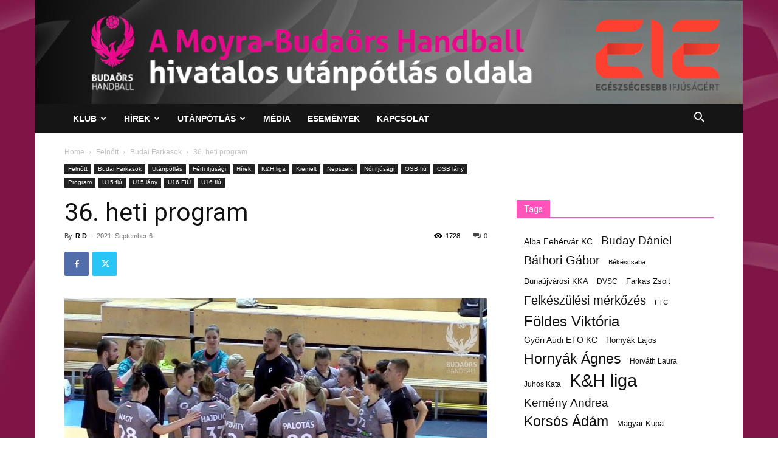

--- FILE ---
content_type: text/html; charset=UTF-8
request_url: https://budaorsikezilabda.hu/2021/09/06/36-heti-program-4/
body_size: 42360
content:
<!doctype html >
<!--[if IE 8]>    <html class="ie8" lang="en"> <![endif]-->
<!--[if IE 9]>    <html class="ie9" lang="en"> <![endif]-->
<!--[if gt IE 8]><!--> <html dir="ltr" lang="en-US" prefix="og: https://ogp.me/ns# fb: http://ogp.me/ns/fb#"> <!--<![endif]-->
<head>
    
    <meta charset="UTF-8" />
    <meta name="viewport" content="width=device-width, initial-scale=1.0">
    <link rel="pingback" href="https://budaorsikezilabda.hu/xmlrpc.php" />
    
		<!-- All in One SEO 4.6.6 - aioseo.com -->
		<title>36. heti program - Budaörs Handball</title>
		<meta name="description" content="Végre indul a szezon! Női felnőtt csapatunk szombaton visszatér az élvonalba, Buday Dániel együttese az MTK vendégeként startol. Százhalombattán kezdenek a Farkasok. Az ifjúsági, a serdülő, a fiú U16-os és az U15-ös korosztályos bajnokságokban is érdekeltek vagyunk a héten. Íme, a teljes heti menetrend! Moyra-Budaörs Handball (női felnőtt)2021. szeptember 11. (szombat) 18:00K&amp;H női kézilabda liga" />
		<meta name="robots" content="max-image-preview:large" />
		<link rel="canonical" href="https://budaorsikezilabda.hu/2021/09/06/36-heti-program-4/" />
		<meta name="generator" content="All in One SEO (AIOSEO) 4.6.6" />
		<meta property="og:locale" content="en_US" />
		<meta property="og:site_name" content="Budaörs Handball - Tempó Budaörs" />
		<meta property="og:type" content="article" />
		<meta property="og:title" content="36. heti program - Budaörs Handball" />
		<meta property="og:description" content="Végre indul a szezon! Női felnőtt csapatunk szombaton visszatér az élvonalba, Buday Dániel együttese az MTK vendégeként startol. Százhalombattán kezdenek a Farkasok. Az ifjúsági, a serdülő, a fiú U16-os és az U15-ös korosztályos bajnokságokban is érdekeltek vagyunk a héten. Íme, a teljes heti menetrend! Moyra-Budaörs Handball (női felnőtt)2021. szeptember 11. (szombat) 18:00K&amp;H női kézilabda liga" />
		<meta property="og:url" content="https://budaorsikezilabda.hu/2021/09/06/36-heti-program-4/" />
		<meta property="article:published_time" content="2021-09-06T13:07:36+00:00" />
		<meta property="article:modified_time" content="2021-09-10T08:15:33+00:00" />
		<meta name="twitter:card" content="summary_large_image" />
		<meta name="twitter:title" content="36. heti program - Budaörs Handball" />
		<meta name="twitter:description" content="Végre indul a szezon! Női felnőtt csapatunk szombaton visszatér az élvonalba, Buday Dániel együttese az MTK vendégeként startol. Százhalombattán kezdenek a Farkasok. Az ifjúsági, a serdülő, a fiú U16-os és az U15-ös korosztályos bajnokságokban is érdekeltek vagyunk a héten. Íme, a teljes heti menetrend! Moyra-Budaörs Handball (női felnőtt)2021. szeptember 11. (szombat) 18:00K&amp;H női kézilabda liga" />
		<script type="application/ld+json" class="aioseo-schema">
			{"@context":"https:\/\/schema.org","@graph":[{"@type":"BlogPosting","@id":"https:\/\/budaorsikezilabda.hu\/2021\/09\/06\/36-heti-program-4\/#blogposting","name":"36. heti program - Buda\u00f6rs Handball","headline":"36. heti program","author":{"@id":"https:\/\/budaorsikezilabda.hu\/author\/david\/#author"},"publisher":{"@id":"https:\/\/budaorsikezilabda.hu\/#organization"},"image":{"@type":"ImageObject","url":"https:\/\/budaorsikezilabda.hu\/wp-content\/uploads\/2021\/08\/233746793_4043133802452497_4242599084485050380_n.jpg","width":1440,"height":974},"datePublished":"2021-09-06T15:07:36+02:00","dateModified":"2021-09-10T10:15:33+02:00","inLanguage":"en-US","mainEntityOfPage":{"@id":"https:\/\/budaorsikezilabda.hu\/2021\/09\/06\/36-heti-program-4\/#webpage"},"isPartOf":{"@id":"https:\/\/budaorsikezilabda.hu\/2021\/09\/06\/36-heti-program-4\/#webpage"},"articleSection":"Budai Farkasok, Feln\u0151tt, F\u00e9rfi ifj\u00fas\u00e1gi, H\u00edrek, K&amp;H liga, Kiemelt, Nepszeru, N\u0151i ifj\u00fas\u00e1gi, OSB fi\u00fa, OSB l\u00e1ny, Program, U15 fi\u00fa, U15 l\u00e1ny, U16 FI\u00da, U16 fi\u00fa, Ut\u00e1np\u00f3tl\u00e1s"},{"@type":"BreadcrumbList","@id":"https:\/\/budaorsikezilabda.hu\/2021\/09\/06\/36-heti-program-4\/#breadcrumblist","itemListElement":[{"@type":"ListItem","@id":"https:\/\/budaorsikezilabda.hu\/#listItem","position":1,"name":"Home","item":"https:\/\/budaorsikezilabda.hu\/","nextItem":"https:\/\/budaorsikezilabda.hu\/2021\/#listItem"},{"@type":"ListItem","@id":"https:\/\/budaorsikezilabda.hu\/2021\/#listItem","position":2,"name":"2021","item":"https:\/\/budaorsikezilabda.hu\/2021\/","nextItem":"https:\/\/budaorsikezilabda.hu\/2021\/09\/#listItem","previousItem":"https:\/\/budaorsikezilabda.hu\/#listItem"},{"@type":"ListItem","@id":"https:\/\/budaorsikezilabda.hu\/2021\/09\/#listItem","position":3,"name":"September","item":"https:\/\/budaorsikezilabda.hu\/2021\/09\/","nextItem":"https:\/\/budaorsikezilabda.hu\/2021\/09\/06\/#listItem","previousItem":"https:\/\/budaorsikezilabda.hu\/2021\/#listItem"},{"@type":"ListItem","@id":"https:\/\/budaorsikezilabda.hu\/2021\/09\/06\/#listItem","position":4,"name":"6","item":"https:\/\/budaorsikezilabda.hu\/2021\/09\/06\/","nextItem":"https:\/\/budaorsikezilabda.hu\/2021\/09\/06\/36-heti-program-4\/#listItem","previousItem":"https:\/\/budaorsikezilabda.hu\/2021\/09\/#listItem"},{"@type":"ListItem","@id":"https:\/\/budaorsikezilabda.hu\/2021\/09\/06\/36-heti-program-4\/#listItem","position":5,"name":"36. heti program","previousItem":"https:\/\/budaorsikezilabda.hu\/2021\/09\/06\/#listItem"}]},{"@type":"Organization","@id":"https:\/\/budaorsikezilabda.hu\/#organization","name":"Buda\u00f6rs Handball","description":"Temp\u00f3 Buda\u00f6rs","url":"https:\/\/budaorsikezilabda.hu\/"},{"@type":"Person","@id":"https:\/\/budaorsikezilabda.hu\/author\/david\/#author","url":"https:\/\/budaorsikezilabda.hu\/author\/david\/","name":"R D","image":{"@type":"ImageObject","@id":"https:\/\/budaorsikezilabda.hu\/2021\/09\/06\/36-heti-program-4\/#authorImage","url":"https:\/\/secure.gravatar.com\/avatar\/631cf822448ed29953231032d6e96a29?s=96&d=mm&r=g","width":96,"height":96,"caption":"R D"}},{"@type":"WebPage","@id":"https:\/\/budaorsikezilabda.hu\/2021\/09\/06\/36-heti-program-4\/#webpage","url":"https:\/\/budaorsikezilabda.hu\/2021\/09\/06\/36-heti-program-4\/","name":"36. heti program - Buda\u00f6rs Handball","description":"V\u00e9gre indul a szezon! N\u0151i feln\u0151tt csapatunk szombaton visszat\u00e9r az \u00e9lvonalba, Buday D\u00e1niel egy\u00fcttese az MTK vend\u00e9gek\u00e9nt startol. Sz\u00e1zhalombatt\u00e1n kezdenek a Farkasok. Az ifj\u00fas\u00e1gi, a serd\u00fcl\u0151, a fi\u00fa U16-os \u00e9s az U15-\u00f6s koroszt\u00e1lyos bajnoks\u00e1gokban is \u00e9rdekeltek vagyunk a h\u00e9ten. \u00cdme, a teljes heti menetrend! Moyra-Buda\u00f6rs Handball (n\u0151i feln\u0151tt)2021. szeptember 11. (szombat) 18:00K&H n\u0151i k\u00e9zilabda liga","inLanguage":"en-US","isPartOf":{"@id":"https:\/\/budaorsikezilabda.hu\/#website"},"breadcrumb":{"@id":"https:\/\/budaorsikezilabda.hu\/2021\/09\/06\/36-heti-program-4\/#breadcrumblist"},"author":{"@id":"https:\/\/budaorsikezilabda.hu\/author\/david\/#author"},"creator":{"@id":"https:\/\/budaorsikezilabda.hu\/author\/david\/#author"},"image":{"@type":"ImageObject","url":"https:\/\/budaorsikezilabda.hu\/wp-content\/uploads\/2021\/08\/233746793_4043133802452497_4242599084485050380_n.jpg","@id":"https:\/\/budaorsikezilabda.hu\/2021\/09\/06\/36-heti-program-4\/#mainImage","width":1440,"height":974},"primaryImageOfPage":{"@id":"https:\/\/budaorsikezilabda.hu\/2021\/09\/06\/36-heti-program-4\/#mainImage"},"datePublished":"2021-09-06T15:07:36+02:00","dateModified":"2021-09-10T10:15:33+02:00"},{"@type":"WebSite","@id":"https:\/\/budaorsikezilabda.hu\/#website","url":"https:\/\/budaorsikezilabda.hu\/","name":"Buda\u00f6rs Handball","description":"Temp\u00f3 Buda\u00f6rs","inLanguage":"en-US","publisher":{"@id":"https:\/\/budaorsikezilabda.hu\/#organization"}}]}
		</script>
		<!-- All in One SEO -->

<link rel='dns-prefetch' href='//fonts.googleapis.com' />
<link rel="alternate" type="application/rss+xml" title="Budaörs Handball &raquo; Feed" href="https://budaorsikezilabda.hu/feed/" />
<link rel="alternate" type="application/rss+xml" title="Budaörs Handball &raquo; Comments Feed" href="https://budaorsikezilabda.hu/comments/feed/" />
		<!-- This site uses the Google Analytics by MonsterInsights plugin v9.11.1 - Using Analytics tracking - https://www.monsterinsights.com/ -->
							<script src="//www.googletagmanager.com/gtag/js?id=G-L0W20EZGBB"  data-cfasync="false" data-wpfc-render="false" type="text/javascript" async></script>
			<script data-cfasync="false" data-wpfc-render="false" type="text/javascript">
				var mi_version = '9.11.1';
				var mi_track_user = true;
				var mi_no_track_reason = '';
								var MonsterInsightsDefaultLocations = {"page_location":"https:\/\/budaorsikezilabda.hu\/2021\/09\/06\/36-heti-program-4\/"};
								if ( typeof MonsterInsightsPrivacyGuardFilter === 'function' ) {
					var MonsterInsightsLocations = (typeof MonsterInsightsExcludeQuery === 'object') ? MonsterInsightsPrivacyGuardFilter( MonsterInsightsExcludeQuery ) : MonsterInsightsPrivacyGuardFilter( MonsterInsightsDefaultLocations );
				} else {
					var MonsterInsightsLocations = (typeof MonsterInsightsExcludeQuery === 'object') ? MonsterInsightsExcludeQuery : MonsterInsightsDefaultLocations;
				}

								var disableStrs = [
										'ga-disable-G-L0W20EZGBB',
									];

				/* Function to detect opted out users */
				function __gtagTrackerIsOptedOut() {
					for (var index = 0; index < disableStrs.length; index++) {
						if (document.cookie.indexOf(disableStrs[index] + '=true') > -1) {
							return true;
						}
					}

					return false;
				}

				/* Disable tracking if the opt-out cookie exists. */
				if (__gtagTrackerIsOptedOut()) {
					for (var index = 0; index < disableStrs.length; index++) {
						window[disableStrs[index]] = true;
					}
				}

				/* Opt-out function */
				function __gtagTrackerOptout() {
					for (var index = 0; index < disableStrs.length; index++) {
						document.cookie = disableStrs[index] + '=true; expires=Thu, 31 Dec 2099 23:59:59 UTC; path=/';
						window[disableStrs[index]] = true;
					}
				}

				if ('undefined' === typeof gaOptout) {
					function gaOptout() {
						__gtagTrackerOptout();
					}
				}
								window.dataLayer = window.dataLayer || [];

				window.MonsterInsightsDualTracker = {
					helpers: {},
					trackers: {},
				};
				if (mi_track_user) {
					function __gtagDataLayer() {
						dataLayer.push(arguments);
					}

					function __gtagTracker(type, name, parameters) {
						if (!parameters) {
							parameters = {};
						}

						if (parameters.send_to) {
							__gtagDataLayer.apply(null, arguments);
							return;
						}

						if (type === 'event') {
														parameters.send_to = monsterinsights_frontend.v4_id;
							var hookName = name;
							if (typeof parameters['event_category'] !== 'undefined') {
								hookName = parameters['event_category'] + ':' + name;
							}

							if (typeof MonsterInsightsDualTracker.trackers[hookName] !== 'undefined') {
								MonsterInsightsDualTracker.trackers[hookName](parameters);
							} else {
								__gtagDataLayer('event', name, parameters);
							}
							
						} else {
							__gtagDataLayer.apply(null, arguments);
						}
					}

					__gtagTracker('js', new Date());
					__gtagTracker('set', {
						'developer_id.dZGIzZG': true,
											});
					if ( MonsterInsightsLocations.page_location ) {
						__gtagTracker('set', MonsterInsightsLocations);
					}
										__gtagTracker('config', 'G-L0W20EZGBB', {"forceSSL":"true","link_attribution":"true"} );
										window.gtag = __gtagTracker;										(function () {
						/* https://developers.google.com/analytics/devguides/collection/analyticsjs/ */
						/* ga and __gaTracker compatibility shim. */
						var noopfn = function () {
							return null;
						};
						var newtracker = function () {
							return new Tracker();
						};
						var Tracker = function () {
							return null;
						};
						var p = Tracker.prototype;
						p.get = noopfn;
						p.set = noopfn;
						p.send = function () {
							var args = Array.prototype.slice.call(arguments);
							args.unshift('send');
							__gaTracker.apply(null, args);
						};
						var __gaTracker = function () {
							var len = arguments.length;
							if (len === 0) {
								return;
							}
							var f = arguments[len - 1];
							if (typeof f !== 'object' || f === null || typeof f.hitCallback !== 'function') {
								if ('send' === arguments[0]) {
									var hitConverted, hitObject = false, action;
									if ('event' === arguments[1]) {
										if ('undefined' !== typeof arguments[3]) {
											hitObject = {
												'eventAction': arguments[3],
												'eventCategory': arguments[2],
												'eventLabel': arguments[4],
												'value': arguments[5] ? arguments[5] : 1,
											}
										}
									}
									if ('pageview' === arguments[1]) {
										if ('undefined' !== typeof arguments[2]) {
											hitObject = {
												'eventAction': 'page_view',
												'page_path': arguments[2],
											}
										}
									}
									if (typeof arguments[2] === 'object') {
										hitObject = arguments[2];
									}
									if (typeof arguments[5] === 'object') {
										Object.assign(hitObject, arguments[5]);
									}
									if ('undefined' !== typeof arguments[1].hitType) {
										hitObject = arguments[1];
										if ('pageview' === hitObject.hitType) {
											hitObject.eventAction = 'page_view';
										}
									}
									if (hitObject) {
										action = 'timing' === arguments[1].hitType ? 'timing_complete' : hitObject.eventAction;
										hitConverted = mapArgs(hitObject);
										__gtagTracker('event', action, hitConverted);
									}
								}
								return;
							}

							function mapArgs(args) {
								var arg, hit = {};
								var gaMap = {
									'eventCategory': 'event_category',
									'eventAction': 'event_action',
									'eventLabel': 'event_label',
									'eventValue': 'event_value',
									'nonInteraction': 'non_interaction',
									'timingCategory': 'event_category',
									'timingVar': 'name',
									'timingValue': 'value',
									'timingLabel': 'event_label',
									'page': 'page_path',
									'location': 'page_location',
									'title': 'page_title',
									'referrer' : 'page_referrer',
								};
								for (arg in args) {
																		if (!(!args.hasOwnProperty(arg) || !gaMap.hasOwnProperty(arg))) {
										hit[gaMap[arg]] = args[arg];
									} else {
										hit[arg] = args[arg];
									}
								}
								return hit;
							}

							try {
								f.hitCallback();
							} catch (ex) {
							}
						};
						__gaTracker.create = newtracker;
						__gaTracker.getByName = newtracker;
						__gaTracker.getAll = function () {
							return [];
						};
						__gaTracker.remove = noopfn;
						__gaTracker.loaded = true;
						window['__gaTracker'] = __gaTracker;
					})();
									} else {
										console.log("");
					(function () {
						function __gtagTracker() {
							return null;
						}

						window['__gtagTracker'] = __gtagTracker;
						window['gtag'] = __gtagTracker;
					})();
									}
			</script>
							<!-- / Google Analytics by MonsterInsights -->
		<script type="text/javascript">
/* <![CDATA[ */
window._wpemojiSettings = {"baseUrl":"https:\/\/s.w.org\/images\/core\/emoji\/15.0.3\/72x72\/","ext":".png","svgUrl":"https:\/\/s.w.org\/images\/core\/emoji\/15.0.3\/svg\/","svgExt":".svg","source":{"concatemoji":"https:\/\/budaorsikezilabda.hu\/wp-includes\/js\/wp-emoji-release.min.js?ver=6.5.7"}};
/*! This file is auto-generated */
!function(i,n){var o,s,e;function c(e){try{var t={supportTests:e,timestamp:(new Date).valueOf()};sessionStorage.setItem(o,JSON.stringify(t))}catch(e){}}function p(e,t,n){e.clearRect(0,0,e.canvas.width,e.canvas.height),e.fillText(t,0,0);var t=new Uint32Array(e.getImageData(0,0,e.canvas.width,e.canvas.height).data),r=(e.clearRect(0,0,e.canvas.width,e.canvas.height),e.fillText(n,0,0),new Uint32Array(e.getImageData(0,0,e.canvas.width,e.canvas.height).data));return t.every(function(e,t){return e===r[t]})}function u(e,t,n){switch(t){case"flag":return n(e,"\ud83c\udff3\ufe0f\u200d\u26a7\ufe0f","\ud83c\udff3\ufe0f\u200b\u26a7\ufe0f")?!1:!n(e,"\ud83c\uddfa\ud83c\uddf3","\ud83c\uddfa\u200b\ud83c\uddf3")&&!n(e,"\ud83c\udff4\udb40\udc67\udb40\udc62\udb40\udc65\udb40\udc6e\udb40\udc67\udb40\udc7f","\ud83c\udff4\u200b\udb40\udc67\u200b\udb40\udc62\u200b\udb40\udc65\u200b\udb40\udc6e\u200b\udb40\udc67\u200b\udb40\udc7f");case"emoji":return!n(e,"\ud83d\udc26\u200d\u2b1b","\ud83d\udc26\u200b\u2b1b")}return!1}function f(e,t,n){var r="undefined"!=typeof WorkerGlobalScope&&self instanceof WorkerGlobalScope?new OffscreenCanvas(300,150):i.createElement("canvas"),a=r.getContext("2d",{willReadFrequently:!0}),o=(a.textBaseline="top",a.font="600 32px Arial",{});return e.forEach(function(e){o[e]=t(a,e,n)}),o}function t(e){var t=i.createElement("script");t.src=e,t.defer=!0,i.head.appendChild(t)}"undefined"!=typeof Promise&&(o="wpEmojiSettingsSupports",s=["flag","emoji"],n.supports={everything:!0,everythingExceptFlag:!0},e=new Promise(function(e){i.addEventListener("DOMContentLoaded",e,{once:!0})}),new Promise(function(t){var n=function(){try{var e=JSON.parse(sessionStorage.getItem(o));if("object"==typeof e&&"number"==typeof e.timestamp&&(new Date).valueOf()<e.timestamp+604800&&"object"==typeof e.supportTests)return e.supportTests}catch(e){}return null}();if(!n){if("undefined"!=typeof Worker&&"undefined"!=typeof OffscreenCanvas&&"undefined"!=typeof URL&&URL.createObjectURL&&"undefined"!=typeof Blob)try{var e="postMessage("+f.toString()+"("+[JSON.stringify(s),u.toString(),p.toString()].join(",")+"));",r=new Blob([e],{type:"text/javascript"}),a=new Worker(URL.createObjectURL(r),{name:"wpTestEmojiSupports"});return void(a.onmessage=function(e){c(n=e.data),a.terminate(),t(n)})}catch(e){}c(n=f(s,u,p))}t(n)}).then(function(e){for(var t in e)n.supports[t]=e[t],n.supports.everything=n.supports.everything&&n.supports[t],"flag"!==t&&(n.supports.everythingExceptFlag=n.supports.everythingExceptFlag&&n.supports[t]);n.supports.everythingExceptFlag=n.supports.everythingExceptFlag&&!n.supports.flag,n.DOMReady=!1,n.readyCallback=function(){n.DOMReady=!0}}).then(function(){return e}).then(function(){var e;n.supports.everything||(n.readyCallback(),(e=n.source||{}).concatemoji?t(e.concatemoji):e.wpemoji&&e.twemoji&&(t(e.twemoji),t(e.wpemoji)))}))}((window,document),window._wpemojiSettings);
/* ]]> */
</script>
<style id='wp-emoji-styles-inline-css' type='text/css'>

	img.wp-smiley, img.emoji {
		display: inline !important;
		border: none !important;
		box-shadow: none !important;
		height: 1em !important;
		width: 1em !important;
		margin: 0 0.07em !important;
		vertical-align: -0.1em !important;
		background: none !important;
		padding: 0 !important;
	}
</style>
<link rel='stylesheet' id='wp-block-library-css' href='https://budaorsikezilabda.hu/wp-includes/css/dist/block-library/style.min.css?ver=6.5.7' type='text/css' media='all' />
<style id='classic-theme-styles-inline-css' type='text/css'>
/*! This file is auto-generated */
.wp-block-button__link{color:#fff;background-color:#32373c;border-radius:9999px;box-shadow:none;text-decoration:none;padding:calc(.667em + 2px) calc(1.333em + 2px);font-size:1.125em}.wp-block-file__button{background:#32373c;color:#fff;text-decoration:none}
</style>
<style id='global-styles-inline-css' type='text/css'>
body{--wp--preset--color--black: #000000;--wp--preset--color--cyan-bluish-gray: #abb8c3;--wp--preset--color--white: #ffffff;--wp--preset--color--pale-pink: #f78da7;--wp--preset--color--vivid-red: #cf2e2e;--wp--preset--color--luminous-vivid-orange: #ff6900;--wp--preset--color--luminous-vivid-amber: #fcb900;--wp--preset--color--light-green-cyan: #7bdcb5;--wp--preset--color--vivid-green-cyan: #00d084;--wp--preset--color--pale-cyan-blue: #8ed1fc;--wp--preset--color--vivid-cyan-blue: #0693e3;--wp--preset--color--vivid-purple: #9b51e0;--wp--preset--gradient--vivid-cyan-blue-to-vivid-purple: linear-gradient(135deg,rgba(6,147,227,1) 0%,rgb(155,81,224) 100%);--wp--preset--gradient--light-green-cyan-to-vivid-green-cyan: linear-gradient(135deg,rgb(122,220,180) 0%,rgb(0,208,130) 100%);--wp--preset--gradient--luminous-vivid-amber-to-luminous-vivid-orange: linear-gradient(135deg,rgba(252,185,0,1) 0%,rgba(255,105,0,1) 100%);--wp--preset--gradient--luminous-vivid-orange-to-vivid-red: linear-gradient(135deg,rgba(255,105,0,1) 0%,rgb(207,46,46) 100%);--wp--preset--gradient--very-light-gray-to-cyan-bluish-gray: linear-gradient(135deg,rgb(238,238,238) 0%,rgb(169,184,195) 100%);--wp--preset--gradient--cool-to-warm-spectrum: linear-gradient(135deg,rgb(74,234,220) 0%,rgb(151,120,209) 20%,rgb(207,42,186) 40%,rgb(238,44,130) 60%,rgb(251,105,98) 80%,rgb(254,248,76) 100%);--wp--preset--gradient--blush-light-purple: linear-gradient(135deg,rgb(255,206,236) 0%,rgb(152,150,240) 100%);--wp--preset--gradient--blush-bordeaux: linear-gradient(135deg,rgb(254,205,165) 0%,rgb(254,45,45) 50%,rgb(107,0,62) 100%);--wp--preset--gradient--luminous-dusk: linear-gradient(135deg,rgb(255,203,112) 0%,rgb(199,81,192) 50%,rgb(65,88,208) 100%);--wp--preset--gradient--pale-ocean: linear-gradient(135deg,rgb(255,245,203) 0%,rgb(182,227,212) 50%,rgb(51,167,181) 100%);--wp--preset--gradient--electric-grass: linear-gradient(135deg,rgb(202,248,128) 0%,rgb(113,206,126) 100%);--wp--preset--gradient--midnight: linear-gradient(135deg,rgb(2,3,129) 0%,rgb(40,116,252) 100%);--wp--preset--font-size--small: 11px;--wp--preset--font-size--medium: 20px;--wp--preset--font-size--large: 32px;--wp--preset--font-size--x-large: 42px;--wp--preset--font-size--regular: 15px;--wp--preset--font-size--larger: 50px;--wp--preset--spacing--20: 0.44rem;--wp--preset--spacing--30: 0.67rem;--wp--preset--spacing--40: 1rem;--wp--preset--spacing--50: 1.5rem;--wp--preset--spacing--60: 2.25rem;--wp--preset--spacing--70: 3.38rem;--wp--preset--spacing--80: 5.06rem;--wp--preset--shadow--natural: 6px 6px 9px rgba(0, 0, 0, 0.2);--wp--preset--shadow--deep: 12px 12px 50px rgba(0, 0, 0, 0.4);--wp--preset--shadow--sharp: 6px 6px 0px rgba(0, 0, 0, 0.2);--wp--preset--shadow--outlined: 6px 6px 0px -3px rgba(255, 255, 255, 1), 6px 6px rgba(0, 0, 0, 1);--wp--preset--shadow--crisp: 6px 6px 0px rgba(0, 0, 0, 1);}:where(.is-layout-flex){gap: 0.5em;}:where(.is-layout-grid){gap: 0.5em;}body .is-layout-flex{display: flex;}body .is-layout-flex{flex-wrap: wrap;align-items: center;}body .is-layout-flex > *{margin: 0;}body .is-layout-grid{display: grid;}body .is-layout-grid > *{margin: 0;}:where(.wp-block-columns.is-layout-flex){gap: 2em;}:where(.wp-block-columns.is-layout-grid){gap: 2em;}:where(.wp-block-post-template.is-layout-flex){gap: 1.25em;}:where(.wp-block-post-template.is-layout-grid){gap: 1.25em;}.has-black-color{color: var(--wp--preset--color--black) !important;}.has-cyan-bluish-gray-color{color: var(--wp--preset--color--cyan-bluish-gray) !important;}.has-white-color{color: var(--wp--preset--color--white) !important;}.has-pale-pink-color{color: var(--wp--preset--color--pale-pink) !important;}.has-vivid-red-color{color: var(--wp--preset--color--vivid-red) !important;}.has-luminous-vivid-orange-color{color: var(--wp--preset--color--luminous-vivid-orange) !important;}.has-luminous-vivid-amber-color{color: var(--wp--preset--color--luminous-vivid-amber) !important;}.has-light-green-cyan-color{color: var(--wp--preset--color--light-green-cyan) !important;}.has-vivid-green-cyan-color{color: var(--wp--preset--color--vivid-green-cyan) !important;}.has-pale-cyan-blue-color{color: var(--wp--preset--color--pale-cyan-blue) !important;}.has-vivid-cyan-blue-color{color: var(--wp--preset--color--vivid-cyan-blue) !important;}.has-vivid-purple-color{color: var(--wp--preset--color--vivid-purple) !important;}.has-black-background-color{background-color: var(--wp--preset--color--black) !important;}.has-cyan-bluish-gray-background-color{background-color: var(--wp--preset--color--cyan-bluish-gray) !important;}.has-white-background-color{background-color: var(--wp--preset--color--white) !important;}.has-pale-pink-background-color{background-color: var(--wp--preset--color--pale-pink) !important;}.has-vivid-red-background-color{background-color: var(--wp--preset--color--vivid-red) !important;}.has-luminous-vivid-orange-background-color{background-color: var(--wp--preset--color--luminous-vivid-orange) !important;}.has-luminous-vivid-amber-background-color{background-color: var(--wp--preset--color--luminous-vivid-amber) !important;}.has-light-green-cyan-background-color{background-color: var(--wp--preset--color--light-green-cyan) !important;}.has-vivid-green-cyan-background-color{background-color: var(--wp--preset--color--vivid-green-cyan) !important;}.has-pale-cyan-blue-background-color{background-color: var(--wp--preset--color--pale-cyan-blue) !important;}.has-vivid-cyan-blue-background-color{background-color: var(--wp--preset--color--vivid-cyan-blue) !important;}.has-vivid-purple-background-color{background-color: var(--wp--preset--color--vivid-purple) !important;}.has-black-border-color{border-color: var(--wp--preset--color--black) !important;}.has-cyan-bluish-gray-border-color{border-color: var(--wp--preset--color--cyan-bluish-gray) !important;}.has-white-border-color{border-color: var(--wp--preset--color--white) !important;}.has-pale-pink-border-color{border-color: var(--wp--preset--color--pale-pink) !important;}.has-vivid-red-border-color{border-color: var(--wp--preset--color--vivid-red) !important;}.has-luminous-vivid-orange-border-color{border-color: var(--wp--preset--color--luminous-vivid-orange) !important;}.has-luminous-vivid-amber-border-color{border-color: var(--wp--preset--color--luminous-vivid-amber) !important;}.has-light-green-cyan-border-color{border-color: var(--wp--preset--color--light-green-cyan) !important;}.has-vivid-green-cyan-border-color{border-color: var(--wp--preset--color--vivid-green-cyan) !important;}.has-pale-cyan-blue-border-color{border-color: var(--wp--preset--color--pale-cyan-blue) !important;}.has-vivid-cyan-blue-border-color{border-color: var(--wp--preset--color--vivid-cyan-blue) !important;}.has-vivid-purple-border-color{border-color: var(--wp--preset--color--vivid-purple) !important;}.has-vivid-cyan-blue-to-vivid-purple-gradient-background{background: var(--wp--preset--gradient--vivid-cyan-blue-to-vivid-purple) !important;}.has-light-green-cyan-to-vivid-green-cyan-gradient-background{background: var(--wp--preset--gradient--light-green-cyan-to-vivid-green-cyan) !important;}.has-luminous-vivid-amber-to-luminous-vivid-orange-gradient-background{background: var(--wp--preset--gradient--luminous-vivid-amber-to-luminous-vivid-orange) !important;}.has-luminous-vivid-orange-to-vivid-red-gradient-background{background: var(--wp--preset--gradient--luminous-vivid-orange-to-vivid-red) !important;}.has-very-light-gray-to-cyan-bluish-gray-gradient-background{background: var(--wp--preset--gradient--very-light-gray-to-cyan-bluish-gray) !important;}.has-cool-to-warm-spectrum-gradient-background{background: var(--wp--preset--gradient--cool-to-warm-spectrum) !important;}.has-blush-light-purple-gradient-background{background: var(--wp--preset--gradient--blush-light-purple) !important;}.has-blush-bordeaux-gradient-background{background: var(--wp--preset--gradient--blush-bordeaux) !important;}.has-luminous-dusk-gradient-background{background: var(--wp--preset--gradient--luminous-dusk) !important;}.has-pale-ocean-gradient-background{background: var(--wp--preset--gradient--pale-ocean) !important;}.has-electric-grass-gradient-background{background: var(--wp--preset--gradient--electric-grass) !important;}.has-midnight-gradient-background{background: var(--wp--preset--gradient--midnight) !important;}.has-small-font-size{font-size: var(--wp--preset--font-size--small) !important;}.has-medium-font-size{font-size: var(--wp--preset--font-size--medium) !important;}.has-large-font-size{font-size: var(--wp--preset--font-size--large) !important;}.has-x-large-font-size{font-size: var(--wp--preset--font-size--x-large) !important;}
.wp-block-navigation a:where(:not(.wp-element-button)){color: inherit;}
:where(.wp-block-post-template.is-layout-flex){gap: 1.25em;}:where(.wp-block-post-template.is-layout-grid){gap: 1.25em;}
:where(.wp-block-columns.is-layout-flex){gap: 2em;}:where(.wp-block-columns.is-layout-grid){gap: 2em;}
.wp-block-pullquote{font-size: 1.5em;line-height: 1.6;}
</style>
<link rel='stylesheet' id='Total_Soft_Cal-css' href='https://budaorsikezilabda.hu/wp-content/plugins/calendar-event/CSS/Total-Soft-Calendar-Widget.css?ver=6.5.7' type='text/css' media='all' />
<link rel='stylesheet' id='fontawesome-css-css' href='https://budaorsikezilabda.hu/wp-content/plugins/calendar-event/CSS/totalsoft.css?ver=6.5.7' type='text/css' media='all' />
<link rel='stylesheet' id='dashicons-css' href='https://budaorsikezilabda.hu/wp-includes/css/dashicons.min.css?ver=6.5.7' type='text/css' media='all' />
<link rel='stylesheet' id='sportspress-general-css' href='//budaorsikezilabda.hu/wp-content/plugins/sportspress-pro/includes/sportspress/assets/css/sportspress.css?ver=2.6.20' type='text/css' media='all' />
<link rel='stylesheet' id='sportspress-icons-css' href='//budaorsikezilabda.hu/wp-content/plugins/sportspress-pro/includes/sportspress/assets/css/icons.css?ver=2.6.8' type='text/css' media='all' />
<link rel='stylesheet' id='sportspress-event-statistics-css' href='//budaorsikezilabda.hu/wp-content/plugins/sportspress-pro/includes/sportspress-match-stats/css/sportspress-match-stats.css?ver=2.2' type='text/css' media='all' />
<link rel='stylesheet' id='sportspress-results-matrix-css' href='//budaorsikezilabda.hu/wp-content/plugins/sportspress-pro/includes/sportspress-results-matrix/css/sportspress-results-matrix.css?ver=2.6.9' type='text/css' media='all' />
<link rel='stylesheet' id='sportspress-scoreboard-css' href='//budaorsikezilabda.hu/wp-content/plugins/sportspress-pro/includes/sportspress-scoreboard/css/sportspress-scoreboard.css?ver=2.6.11' type='text/css' media='all' />
<link rel='stylesheet' id='sportspress-scoreboard-ltr-css' href='//budaorsikezilabda.hu/wp-content/plugins/sportspress-pro/includes/sportspress-scoreboard/css/sportspress-scoreboard-ltr.css?ver=2.6.11' type='text/css' media='all' />
<link rel='stylesheet' id='sportspress-timelines-css' href='//budaorsikezilabda.hu/wp-content/plugins/sportspress-pro/includes/sportspress-timelines/css/sportspress-timelines.css?ver=2.6' type='text/css' media='all' />
<link rel='stylesheet' id='sportspress-tournaments-css' href='//budaorsikezilabda.hu/wp-content/plugins/sportspress-pro/includes/sportspress-tournaments/css/sportspress-tournaments.css?ver=2.6.21' type='text/css' media='all' />
<link rel='stylesheet' id='sportspress-tournaments-ltr-css' href='//budaorsikezilabda.hu/wp-content/plugins/sportspress-pro/includes/sportspress-tournaments/css/sportspress-tournaments-ltr.css?ver=2.6.21' type='text/css' media='all' />
<link rel='stylesheet' id='jquery-bracket-css' href='//budaorsikezilabda.hu/wp-content/plugins/sportspress-pro/includes/sportspress-tournaments/css/jquery.bracket.min.css?ver=0.11.0' type='text/css' media='all' />
<link rel='stylesheet' id='sportspress-twitter-css' href='//budaorsikezilabda.hu/wp-content/plugins/sportspress-pro/includes/sportspress-twitter/css/sportspress-twitter.css?ver=2.1.2' type='text/css' media='all' />
<link rel='stylesheet' id='sportspress-user-scores-css' href='//budaorsikezilabda.hu/wp-content/plugins/sportspress-pro/includes/sportspress-user-scores/css/sportspress-user-scores.css?ver=2.3' type='text/css' media='all' />
<link crossorigin="anonymous" rel='stylesheet' id='sportspress-roboto-css' href='//fonts.googleapis.com/css?family=Roboto%3A400%2C500&#038;subset=cyrillic%2Ccyrillic-ext%2Cgreek%2Cgreek-ext%2Clatin-ext%2Cvietnamese&#038;ver=2.3' type='text/css' media='all' />
<link rel='stylesheet' id='sportspress-style-css' href='//budaorsikezilabda.hu/wp-content/plugins/sportspress-pro/includes/sportspress/assets/css/sportspress-style.css?ver=2.3' type='text/css' media='all' />
<link rel='stylesheet' id='sportspress-style-ltr-css' href='//budaorsikezilabda.hu/wp-content/plugins/sportspress-pro/includes/sportspress/assets/css/sportspress-style-ltr.css?ver=2.3' type='text/css' media='all' />
<link rel='stylesheet' id='wp-sponsors-css' href='https://budaorsikezilabda.hu/wp-content/plugins/wp-sponsors/assets/dist/css/public.css?ver=3.5.0' type='text/css' media='all' />
<link rel='stylesheet' id='td-plugin-newsletter-css' href='https://budaorsikezilabda.hu/wp-content/plugins/td-newsletter/style.css?ver=12.6.2' type='text/css' media='all' />
<link rel='stylesheet' id='td-plugin-multi-purpose-css' href='https://budaorsikezilabda.hu/wp-content/plugins/td-composer_old/td-multi-purpose/style.css?ver=3833ae26cf1f9d406448012ce1734aa1' type='text/css' media='all' />
<link rel='stylesheet' id='td-theme-css' href='https://budaorsikezilabda.hu/wp-content/themes/Newspaper/style.css?ver=12.6.2' type='text/css' media='all' />
<style id='td-theme-inline-css' type='text/css'>@media (max-width:767px){.td-header-desktop-wrap{display:none}}@media (min-width:767px){.td-header-mobile-wrap{display:none}}</style>
<link rel='stylesheet' id='td-legacy-framework-front-style-css' href='https://budaorsikezilabda.hu/wp-content/plugins/td-composer/legacy/Newspaper/assets/css/td_legacy_main.css?ver=3833ae26cf1f9d406448012ce1734aa1' type='text/css' media='all' />
<link rel='stylesheet' id='td-standard-pack-framework-front-style-css' href='https://budaorsikezilabda.hu/wp-content/plugins/td-standard-pack/Newspaper/assets/css/td_standard_pack_main.css?ver=9c79b36358200da4c4662c5aa9454675' type='text/css' media='all' />
<link rel='stylesheet' id='tdb_style_cloud_templates_front-css' href='https://budaorsikezilabda.hu/wp-content/plugins/td-cloud-library/assets/css/tdb_main.css?ver=34c58173fa732974ccb0ca4df5ede162' type='text/css' media='all' />
<style type="text/css"> /* SportsPress Frontend CSS */ .sp-event-calendar tbody td a,.sp-event-calendar tbody td a:hover{background: none;}.sp-data-table th,.sp-calendar th,.sp-data-table tfoot,.sp-calendar tfoot,.sp-button,.sp-heading{background:#f61717 !important}.sp-calendar tbody a{color:#f61717 !important}.sp-data-table tbody,.sp-calendar tbody{background: #ffffff !important}.sp-data-table tbody,.sp-calendar tbody{color: #333333 !important}.sp-data-table th,.sp-data-table th a,.sp-data-table tfoot,.sp-data-table tfoot a,.sp-calendar th,.sp-calendar th a,.sp-calendar tfoot,.sp-calendar tfoot a,.sp-button,.sp-heading{color: #ffffff !important}.sp-data-table tbody a,.sp-data-table tbody a:hover,.sp-calendar tbody a:focus{color: #c51d27 !important}.sp-highlight,.sp-calendar td#today{background: #ffffff !important}.sp-statistic-bar{background:#f61717}.sp-statistic-bar-fill{background:#c51d27}.sp-template-scoreboard .sp-scoreboard-nav{color:#ffffff !important}.sp-template-scoreboard .sp-scoreboard-nav{background-color:#c51d27 !important}.sp-tournament-bracket .sp-event{border-color:#ffffff !important}.sp-tournament-bracket .sp-team .sp-team-name:before{border-left-color:#ffffff !important}.sp-tournament-bracket .sp-event .sp-event-main, .sp-tournament-bracket .sp-team .sp-team-name{color:#333333 !important}.sp-tournament-bracket .sp-team .sp-team-name.sp-heading{color:#ffffff !important}.sp-data-table th,.sp-template-countdown .sp-event-venue,.sp-template-countdown .sp-event-league,.sp-template-gallery .gallery-caption{background:#f61717 !important}.sp-data-table th,.sp-template-countdown .sp-event-venue,.sp-template-countdown .sp-event-league,.sp-template-gallery .gallery-caption{border-color:#dc0000 !important}.sp-table-caption,.sp-data-table,.sp-data-table tfoot,.sp-template .sp-view-all-link,.sp-template-gallery .sp-gallery-group-name,.sp-template-gallery .sp-gallery-wrapper,.sp-template-countdown .sp-event-name,.sp-countdown time,.sp-template-details dl,.sp-event-statistics .sp-statistic-bar,.sp-tournament-bracket .sp-team-name,.sp-profile-selector{background:#ffffff !important}.sp-table-caption,.sp-data-table,.sp-data-table td,.sp-template .sp-view-all-link,.sp-template-gallery .sp-gallery-group-name,.sp-template-gallery .sp-gallery-wrapper,.sp-template-countdown .sp-event-name,.sp-countdown time,.sp-countdown span,.sp-template-details dl,.sp-event-statistics .sp-statistic-bar,.sp-tournament-bracket thead th,.sp-tournament-bracket .sp-team-name,.sp-tournament-bracket .sp-event,.sp-profile-selector{border-color:#e5e5e5 !important}.sp-tournament-bracket .sp-team .sp-team-name:before{border-left-color:#e5e5e5 !important;border-right-color:#e5e5e5 !important}.sp-data-table .sp-highlight,.sp-data-table .highlighted td,.sp-template-scoreboard td:hover{background:#f9f9f9 !important}.sp-template *,.sp-data-table *,.sp-table-caption,.sp-data-table tfoot a:hover,.sp-template .sp-view-all-link a:hover,.sp-template-gallery .sp-gallery-group-name,.sp-template-details dd,.sp-template-event-logos .sp-team-result,.sp-template-event-blocks .sp-event-results,.sp-template-scoreboard a,.sp-template-scoreboard a:hover,.sp-tournament-bracket,.sp-tournament-bracket .sp-event .sp-event-title:hover,.sp-tournament-bracket .sp-event .sp-event-title:hover *{color:#333333 !important}.sp-template .sp-view-all-link a,.sp-countdown span small,.sp-template-event-calendar tfoot a,.sp-template-event-blocks .sp-event-date,.sp-template-details dt,.sp-template-scoreboard .sp-scoreboard-date,.sp-tournament-bracket th,.sp-tournament-bracket .sp-event .sp-event-title,.sp-template-scoreboard .sp-scoreboard-date,.sp-tournament-bracket .sp-event .sp-event-title *{color:rgba(51,51,51,0.5) !important}.sp-data-table th,.sp-template-countdown .sp-event-venue,.sp-template-countdown .sp-event-league,.sp-template-gallery .gallery-item a,.sp-template-gallery .gallery-caption,.sp-template-scoreboard .sp-scoreboard-nav,.sp-tournament-bracket .sp-team-name:hover,.sp-tournament-bracket thead th,.sp-tournament-bracket .sp-heading{color:#ffffff !important}.sp-template a,.sp-data-table a,.sp-tab-menu-item-active a, .sp-tab-menu-item-active a:hover,.sp-template .sp-message{color:#c51d27 !important}.sp-template-gallery .gallery-caption strong,.sp-tournament-bracket .sp-team-name:hover,.sp-template-scoreboard .sp-scoreboard-nav,.sp-tournament-bracket .sp-heading{background:#c51d27 !important}.sp-tournament-bracket .sp-team-name:hover,.sp-tournament-bracket .sp-heading,.sp-tab-menu-item-active a, .sp-tab-menu-item-active a:hover,.sp-template .sp-message{border-color:#c51d27 !important}</style><script type="text/javascript" src="https://budaorsikezilabda.hu/wp-content/plugins/google-analytics-for-wordpress/assets/js/frontend-gtag.min.js?ver=9.11.1" id="monsterinsights-frontend-script-js" async="async" data-wp-strategy="async"></script>
<script data-cfasync="false" data-wpfc-render="false" type="text/javascript" id='monsterinsights-frontend-script-js-extra'>/* <![CDATA[ */
var monsterinsights_frontend = {"js_events_tracking":"true","download_extensions":"doc,pdf,ppt,zip,xls,docx,pptx,xlsx","inbound_paths":"[{\"path\":\"\\\/go\\\/\",\"label\":\"affiliate\"},{\"path\":\"\\\/recommend\\\/\",\"label\":\"affiliate\"}]","home_url":"https:\/\/budaorsikezilabda.hu","hash_tracking":"false","v4_id":"G-L0W20EZGBB"};/* ]]> */
</script>
<script type="text/javascript" src="https://budaorsikezilabda.hu/wp-includes/js/jquery/jquery.min.js?ver=3.7.1" id="jquery-core-js"></script>
<script type="text/javascript" src="https://budaorsikezilabda.hu/wp-includes/js/jquery/jquery-migrate.min.js?ver=3.4.1" id="jquery-migrate-js"></script>
<script type="text/javascript" src="https://budaorsikezilabda.hu/wp-includes/js/jquery/ui/core.min.js?ver=1.13.2" id="jquery-ui-core-js"></script>
<script type="text/javascript" src="https://budaorsikezilabda.hu/wp-content/plugins/calendar-event/JS/Total-Soft-Calendar-Widget.js?ver=6.5.7" id="Total_Soft_Cal-js"></script>
<script type="text/javascript" src="https://budaorsikezilabda.hu/wp-content/plugins/sportspress-pro/includes/sportspress-facebook/js/sportspress-facebook-sdk.js?ver=2.11" id="sportspress-facebook-sdk-js"></script>
<script type="text/javascript" src="https://budaorsikezilabda.hu/wp-content/plugins/sportspress-pro/includes/sportspress-tournaments/js/jquery.bracket.min.js?ver=0.11.0" id="jquery-bracket-js"></script>
<script type="text/javascript" src="https://budaorsikezilabda.hu/wp-content/plugins/wp-sponsors/assets/dist/js/public.js?ver=3.5.0" id="wp-sponsors-js"></script>
<link rel="https://api.w.org/" href="https://budaorsikezilabda.hu/wp-json/" /><link rel="alternate" type="application/json" href="https://budaorsikezilabda.hu/wp-json/wp/v2/posts/16986" /><link rel="EditURI" type="application/rsd+xml" title="RSD" href="https://budaorsikezilabda.hu/xmlrpc.php?rsd" />
<meta name="generator" content="WordPress 6.5.7" />
<meta name="generator" content="SportsPress 2.6.20" />
<meta name="generator" content="SportsPress Pro 2.6.21" />
<link rel='shortlink' href='https://budaorsikezilabda.hu/?p=16986' />
<link rel="alternate" type="application/json+oembed" href="https://budaorsikezilabda.hu/wp-json/oembed/1.0/embed?url=https%3A%2F%2Fbudaorsikezilabda.hu%2F2021%2F09%2F06%2F36-heti-program-4%2F" />
<link rel="alternate" type="text/xml+oembed" href="https://budaorsikezilabda.hu/wp-json/oembed/1.0/embed?url=https%3A%2F%2Fbudaorsikezilabda.hu%2F2021%2F09%2F06%2F36-heti-program-4%2F&#038;format=xml" />
<!--[if lt IE 9]><script src="https://cdnjs.cloudflare.com/ajax/libs/html5shiv/3.7.3/html5shiv.js"></script><![endif]-->
        <script>
        window.tdb_global_vars = {"wpRestUrl":"https:\/\/budaorsikezilabda.hu\/wp-json\/","permalinkStructure":"\/%year%\/%monthnum%\/%day%\/%postname%\/"};
        window.tdb_p_autoload_vars = {"isAjax":false,"isAdminBarShowing":false,"autoloadScrollPercent":50,"postAutoloadStatus":"off","origPostEditUrl":null};
    </script>
    
    <style id="tdb-global-colors">:root{--accent-color:#fff}</style>
	
<link rel="amphtml" href="https://budaorsikezilabda.hu/2021/09/06/36-heti-program-4/?amp">
<!-- JS generated by theme -->

<script>
    
    

	    var tdBlocksArray = []; //here we store all the items for the current page

	    // td_block class - each ajax block uses a object of this class for requests
	    function tdBlock() {
		    this.id = '';
		    this.block_type = 1; //block type id (1-234 etc)
		    this.atts = '';
		    this.td_column_number = '';
		    this.td_current_page = 1; //
		    this.post_count = 0; //from wp
		    this.found_posts = 0; //from wp
		    this.max_num_pages = 0; //from wp
		    this.td_filter_value = ''; //current live filter value
		    this.is_ajax_running = false;
		    this.td_user_action = ''; // load more or infinite loader (used by the animation)
		    this.header_color = '';
		    this.ajax_pagination_infinite_stop = ''; //show load more at page x
	    }

        // td_js_generator - mini detector
        ( function () {
            var htmlTag = document.getElementsByTagName("html")[0];

	        if ( navigator.userAgent.indexOf("MSIE 10.0") > -1 ) {
                htmlTag.className += ' ie10';
            }

            if ( !!navigator.userAgent.match(/Trident.*rv\:11\./) ) {
                htmlTag.className += ' ie11';
            }

	        if ( navigator.userAgent.indexOf("Edge") > -1 ) {
                htmlTag.className += ' ieEdge';
            }

            if ( /(iPad|iPhone|iPod)/g.test(navigator.userAgent) ) {
                htmlTag.className += ' td-md-is-ios';
            }

            var user_agent = navigator.userAgent.toLowerCase();
            if ( user_agent.indexOf("android") > -1 ) {
                htmlTag.className += ' td-md-is-android';
            }

            if ( -1 !== navigator.userAgent.indexOf('Mac OS X')  ) {
                htmlTag.className += ' td-md-is-os-x';
            }

            if ( /chrom(e|ium)/.test(navigator.userAgent.toLowerCase()) ) {
               htmlTag.className += ' td-md-is-chrome';
            }

            if ( -1 !== navigator.userAgent.indexOf('Firefox') ) {
                htmlTag.className += ' td-md-is-firefox';
            }

            if ( -1 !== navigator.userAgent.indexOf('Safari') && -1 === navigator.userAgent.indexOf('Chrome') ) {
                htmlTag.className += ' td-md-is-safari';
            }

            if( -1 !== navigator.userAgent.indexOf('IEMobile') ){
                htmlTag.className += ' td-md-is-iemobile';
            }

        })();

        var tdLocalCache = {};

        ( function () {
            "use strict";

            tdLocalCache = {
                data: {},
                remove: function (resource_id) {
                    delete tdLocalCache.data[resource_id];
                },
                exist: function (resource_id) {
                    return tdLocalCache.data.hasOwnProperty(resource_id) && tdLocalCache.data[resource_id] !== null;
                },
                get: function (resource_id) {
                    return tdLocalCache.data[resource_id];
                },
                set: function (resource_id, cachedData) {
                    tdLocalCache.remove(resource_id);
                    tdLocalCache.data[resource_id] = cachedData;
                }
            };
        })();

    
    
var td_viewport_interval_list=[{"limitBottom":767,"sidebarWidth":228},{"limitBottom":1018,"sidebarWidth":300},{"limitBottom":1140,"sidebarWidth":324}];
var td_animation_stack_effect="type0";
var tds_animation_stack=true;
var td_animation_stack_specific_selectors=".entry-thumb, img, .td-lazy-img";
var td_animation_stack_general_selectors=".td-animation-stack img, .td-animation-stack .entry-thumb, .post img, .td-animation-stack .td-lazy-img";
var tdc_is_installed="yes";
var td_ajax_url="https:\/\/budaorsikezilabda.hu\/wp-admin\/admin-ajax.php?td_theme_name=Newspaper&v=12.6.2";
var td_get_template_directory_uri="https:\/\/budaorsikezilabda.hu\/wp-content\/plugins\/td-composer\/legacy\/common";
var tds_snap_menu="snap";
var tds_logo_on_sticky="";
var tds_header_style="3";
var td_please_wait="Please wait...";
var td_email_user_pass_incorrect="User or password incorrect!";
var td_email_user_incorrect="Email or username incorrect!";
var td_email_incorrect="Email incorrect!";
var td_user_incorrect="Username incorrect!";
var td_email_user_empty="Email or username empty!";
var td_pass_empty="Pass empty!";
var td_pass_pattern_incorrect="Invalid Pass Pattern!";
var td_retype_pass_incorrect="Retyped Pass incorrect!";
var tds_more_articles_on_post_enable="";
var tds_more_articles_on_post_time_to_wait="";
var tds_more_articles_on_post_pages_distance_from_top=0;
var tds_captcha="";
var tds_theme_color_site_wide="#ff54ba";
var tds_smart_sidebar="";
var tdThemeName="Newspaper";
var tdThemeNameWl="Newspaper";
var td_magnific_popup_translation_tPrev="Previous (Left arrow key)";
var td_magnific_popup_translation_tNext="Next (Right arrow key)";
var td_magnific_popup_translation_tCounter="%curr% of %total%";
var td_magnific_popup_translation_ajax_tError="The content from %url% could not be loaded.";
var td_magnific_popup_translation_image_tError="The image #%curr% could not be loaded.";
var tdBlockNonce="9859d40ad5";
var tdMobileMenu="enabled";
var tdMobileSearch="enabled";
var tdDateNamesI18n={"month_names":["January","February","March","April","May","June","July","August","September","October","November","December"],"month_names_short":["Jan","Feb","Mar","Apr","May","Jun","Jul","Aug","Sep","Oct","Nov","Dec"],"day_names":["Sunday","Monday","Tuesday","Wednesday","Thursday","Friday","Saturday"],"day_names_short":["Sun","Mon","Tue","Wed","Thu","Fri","Sat"]};
var tdb_modal_confirm="Save";
var tdb_modal_cancel="Cancel";
var tdb_modal_confirm_alt="Yes";
var tdb_modal_cancel_alt="No";
var td_ad_background_click_link="";
var td_ad_background_click_target="";
</script>


<!-- Header style compiled by theme -->

<style>.td-header-wrap .black-menu .sf-menu>.current-menu-item>a,.td-header-wrap .black-menu .sf-menu>.current-menu-ancestor>a,.td-header-wrap .black-menu .sf-menu>.current-category-ancestor>a,.td-header-wrap .black-menu .sf-menu>li>a:hover,.td-header-wrap .black-menu .sf-menu>.sfHover>a,.sf-menu>.current-menu-item>a:after,.sf-menu>.current-menu-ancestor>a:after,.sf-menu>.current-category-ancestor>a:after,.sf-menu>li:hover>a:after,.sf-menu>.sfHover>a:after,.header-search-wrap .td-drop-down-search:after,.header-search-wrap .td-drop-down-search .btn:hover,input[type=submit]:hover,.td-read-more a,.td-post-category:hover,.td_top_authors .td-active .td-author-post-count,.td_top_authors .td-active .td-author-comments-count,.td_top_authors .td_mod_wrap:hover .td-author-post-count,.td_top_authors .td_mod_wrap:hover .td-author-comments-count,.td-404-sub-sub-title a:hover,.td-search-form-widget .wpb_button:hover,.td-rating-bar-wrap div,.dropcap,.td_wrapper_video_playlist .td_video_controls_playlist_wrapper,.wpb_default,.wpb_default:hover,.td-left-smart-list:hover,.td-right-smart-list:hover,#bbpress-forums button:hover,.bbp_widget_login .button:hover,.td-footer-wrapper .td-post-category,.td-footer-wrapper .widget_product_search input[type="submit"]:hover,.single-product .product .summary .cart .button:hover,.td-next-prev-wrap a:hover,.td-load-more-wrap a:hover,.td-post-small-box a:hover,.page-nav .current,.page-nav:first-child>div,#bbpress-forums .bbp-pagination .current,#bbpress-forums #bbp-single-user-details #bbp-user-navigation li.current a,.td-theme-slider:hover .slide-meta-cat a,a.vc_btn-black:hover,.td-trending-now-wrapper:hover .td-trending-now-title,.td-scroll-up,.td-smart-list-button:hover,.td-weather-information:before,.td-weather-week:before,.td_block_exchange .td-exchange-header:before,.td-pulldown-syle-2 .td-subcat-dropdown ul:after,.td_block_template_9 .td-block-title:after,.td_block_template_15 .td-block-title:before,div.wpforms-container .wpforms-form div.wpforms-submit-container button[type=submit],.td-close-video-fixed{background-color:#ff54ba}.td_block_template_4 .td-related-title .td-cur-simple-item:before{border-color:#ff54ba transparent transparent transparent!important}.td_block_template_4 .td-related-title .td-cur-simple-item,.td_block_template_3 .td-related-title .td-cur-simple-item,.td_block_template_9 .td-related-title:after{background-color:#ff54ba}a,cite a:hover,.td-page-content blockquote p,.td-post-content blockquote p,.mce-content-body blockquote p,.comment-content blockquote p,.wpb_text_column blockquote p,.td_block_text_with_title blockquote p,.td_module_wrap:hover .entry-title a,.td-subcat-filter .td-subcat-list a:hover,.td-subcat-filter .td-subcat-dropdown a:hover,.td_quote_on_blocks,.dropcap2,.dropcap3,.td_top_authors .td-active .td-authors-name a,.td_top_authors .td_mod_wrap:hover .td-authors-name a,.td-post-next-prev-content a:hover,.author-box-wrap .td-author-social a:hover,.td-author-name a:hover,.td-author-url a:hover,.comment-reply-link:hover,.logged-in-as a:hover,#cancel-comment-reply-link:hover,.td-search-query,.widget a:hover,.td_wp_recentcomments a:hover,.archive .widget_archive .current,.archive .widget_archive .current a,.widget_calendar tfoot a:hover,#bbpress-forums li.bbp-header .bbp-reply-content span a:hover,#bbpress-forums .bbp-forum-freshness a:hover,#bbpress-forums .bbp-topic-freshness a:hover,#bbpress-forums .bbp-forums-list li a:hover,#bbpress-forums .bbp-forum-title:hover,#bbpress-forums .bbp-topic-permalink:hover,#bbpress-forums .bbp-topic-started-by a:hover,#bbpress-forums .bbp-topic-started-in a:hover,#bbpress-forums .bbp-body .super-sticky li.bbp-topic-title .bbp-topic-permalink,#bbpress-forums .bbp-body .sticky li.bbp-topic-title .bbp-topic-permalink,.widget_display_replies .bbp-author-name,.widget_display_topics .bbp-author-name,.td-subfooter-menu li a:hover,a.vc_btn-black:hover,.td-smart-list-dropdown-wrap .td-smart-list-button:hover,.td-instagram-user a,.td-block-title-wrap .td-wrapper-pulldown-filter .td-pulldown-filter-display-option:hover,.td-block-title-wrap .td-wrapper-pulldown-filter .td-pulldown-filter-display-option:hover i,.td-block-title-wrap .td-wrapper-pulldown-filter .td-pulldown-filter-link:hover,.td-block-title-wrap .td-wrapper-pulldown-filter .td-pulldown-filter-item .td-cur-simple-item,.td-pulldown-syle-2 .td-subcat-dropdown:hover .td-subcat-more span,.td-pulldown-syle-2 .td-subcat-dropdown:hover .td-subcat-more i,.td-pulldown-syle-3 .td-subcat-dropdown:hover .td-subcat-more span,.td-pulldown-syle-3 .td-subcat-dropdown:hover .td-subcat-more i,.td_block_template_2 .td-related-title .td-cur-simple-item,.td_block_template_5 .td-related-title .td-cur-simple-item,.td_block_template_6 .td-related-title .td-cur-simple-item,.td_block_template_7 .td-related-title .td-cur-simple-item,.td_block_template_8 .td-related-title .td-cur-simple-item,.td_block_template_9 .td-related-title .td-cur-simple-item,.td_block_template_10 .td-related-title .td-cur-simple-item,.td_block_template_11 .td-related-title .td-cur-simple-item,.td_block_template_12 .td-related-title .td-cur-simple-item,.td_block_template_13 .td-related-title .td-cur-simple-item,.td_block_template_14 .td-related-title .td-cur-simple-item,.td_block_template_15 .td-related-title .td-cur-simple-item,.td_block_template_16 .td-related-title .td-cur-simple-item,.td_block_template_17 .td-related-title .td-cur-simple-item,.td-theme-wrap .sf-menu ul .td-menu-item>a:hover,.td-theme-wrap .sf-menu ul .sfHover>a,.td-theme-wrap .sf-menu ul .current-menu-ancestor>a,.td-theme-wrap .sf-menu ul .current-category-ancestor>a,.td-theme-wrap .sf-menu ul .current-menu-item>a,.td_outlined_btn,.td_block_categories_tags .td-ct-item:hover{color:#ff54ba}a.vc_btn-black.vc_btn_square_outlined:hover,a.vc_btn-black.vc_btn_outlined:hover{color:#ff54ba!important}.td-next-prev-wrap a:hover,.td-load-more-wrap a:hover,.td-post-small-box a:hover,.page-nav .current,.page-nav:first-child>div,#bbpress-forums .bbp-pagination .current,.post .td_quote_box,.page .td_quote_box,a.vc_btn-black:hover,.td_block_template_5 .td-block-title>*,.td_outlined_btn{border-color:#ff54ba}.td_wrapper_video_playlist .td_video_currently_playing:after{border-color:#ff54ba!important}.header-search-wrap .td-drop-down-search:before{border-color:transparent transparent #ff54ba transparent}.block-title>span,.block-title>a,.block-title>label,.widgettitle,.widgettitle:after,body .td-trending-now-title,.td-trending-now-wrapper:hover .td-trending-now-title,.wpb_tabs li.ui-tabs-active a,.wpb_tabs li:hover a,.vc_tta-container .vc_tta-color-grey.vc_tta-tabs-position-top.vc_tta-style-classic .vc_tta-tabs-container .vc_tta-tab.vc_active>a,.vc_tta-container .vc_tta-color-grey.vc_tta-tabs-position-top.vc_tta-style-classic .vc_tta-tabs-container .vc_tta-tab:hover>a,.td_block_template_1 .td-related-title .td-cur-simple-item,.td-subcat-filter .td-subcat-dropdown:hover .td-subcat-more,.td_3D_btn,.td_shadow_btn,.td_default_btn,.td_round_btn,.td_outlined_btn:hover{background-color:#ff54ba}.block-title,.td_block_template_1 .td-related-title,.wpb_tabs .wpb_tabs_nav,.vc_tta-container .vc_tta-color-grey.vc_tta-tabs-position-top.vc_tta-style-classic .vc_tta-tabs-container{border-color:#ff54ba}.td_block_wrap .td-subcat-item a.td-cur-simple-item{color:#ff54ba}.td-grid-style-4 .entry-title{background-color:rgba(255,84,186,0.7)}.td-header-style-12 .td-header-menu-wrap-full,.td-header-style-12 .td-affix,.td-grid-style-1.td-hover-1 .td-big-grid-post:hover .td-post-category,.td-grid-style-5.td-hover-1 .td-big-grid-post:hover .td-post-category,.td_category_template_3 .td-current-sub-category,.td_category_template_8 .td-category-header .td-category a.td-current-sub-category,.td_category_template_4 .td-category-siblings .td-category a:hover,.td_block_big_grid_9.td-grid-style-1 .td-post-category,.td_block_big_grid_9.td-grid-style-5 .td-post-category,.td-grid-style-6.td-hover-1 .td-module-thumb:after,.tdm-menu-active-style5 .td-header-menu-wrap .sf-menu>.current-menu-item>a,.tdm-menu-active-style5 .td-header-menu-wrap .sf-menu>.current-menu-ancestor>a,.tdm-menu-active-style5 .td-header-menu-wrap .sf-menu>.current-category-ancestor>a,.tdm-menu-active-style5 .td-header-menu-wrap .sf-menu>li>a:hover,.tdm-menu-active-style5 .td-header-menu-wrap .sf-menu>.sfHover>a{background-color:#ff54ba}.td_mega_menu_sub_cats .cur-sub-cat,.td-mega-span h3 a:hover,.td_mod_mega_menu:hover .entry-title a,.header-search-wrap .result-msg a:hover,.td-header-top-menu .td-drop-down-search .td_module_wrap:hover .entry-title a,.td-header-top-menu .td-icon-search:hover,.td-header-wrap .result-msg a:hover,.top-header-menu li a:hover,.top-header-menu .current-menu-item>a,.top-header-menu .current-menu-ancestor>a,.top-header-menu .current-category-ancestor>a,.td-social-icon-wrap>a:hover,.td-header-sp-top-widget .td-social-icon-wrap a:hover,.td_mod_related_posts:hover h3>a,.td-post-template-11 .td-related-title .td-related-left:hover,.td-post-template-11 .td-related-title .td-related-right:hover,.td-post-template-11 .td-related-title .td-cur-simple-item,.td-post-template-11 .td_block_related_posts .td-next-prev-wrap a:hover,.td-category-header .td-pulldown-category-filter-link:hover,.td-category-siblings .td-subcat-dropdown a:hover,.td-category-siblings .td-subcat-dropdown a.td-current-sub-category,.footer-text-wrap .footer-email-wrap a,.footer-social-wrap a:hover,.td_module_17 .td-read-more a:hover,.td_module_18 .td-read-more a:hover,.td_module_19 .td-post-author-name a:hover,.td-pulldown-syle-2 .td-subcat-dropdown:hover .td-subcat-more span,.td-pulldown-syle-2 .td-subcat-dropdown:hover .td-subcat-more i,.td-pulldown-syle-3 .td-subcat-dropdown:hover .td-subcat-more span,.td-pulldown-syle-3 .td-subcat-dropdown:hover .td-subcat-more i,.tdm-menu-active-style3 .tdm-header.td-header-wrap .sf-menu>.current-category-ancestor>a,.tdm-menu-active-style3 .tdm-header.td-header-wrap .sf-menu>.current-menu-ancestor>a,.tdm-menu-active-style3 .tdm-header.td-header-wrap .sf-menu>.current-menu-item>a,.tdm-menu-active-style3 .tdm-header.td-header-wrap .sf-menu>.sfHover>a,.tdm-menu-active-style3 .tdm-header.td-header-wrap .sf-menu>li>a:hover{color:#ff54ba}.td-mega-menu-page .wpb_content_element ul li a:hover,.td-theme-wrap .td-aj-search-results .td_module_wrap:hover .entry-title a,.td-theme-wrap .header-search-wrap .result-msg a:hover{color:#ff54ba!important}.td_category_template_8 .td-category-header .td-category a.td-current-sub-category,.td_category_template_4 .td-category-siblings .td-category a:hover,.tdm-menu-active-style4 .tdm-header .sf-menu>.current-menu-item>a,.tdm-menu-active-style4 .tdm-header .sf-menu>.current-menu-ancestor>a,.tdm-menu-active-style4 .tdm-header .sf-menu>.current-category-ancestor>a,.tdm-menu-active-style4 .tdm-header .sf-menu>li>a:hover,.tdm-menu-active-style4 .tdm-header .sf-menu>.sfHover>a{border-color:#ff54ba}.td-header-bg:before{background-size:contain}.td-header-bg:before{background-position:center top}body{background-image:url("https://budaorsikezilabda.hu/wp-content/uploads/2018/10/bg_comp.jpg");background-repeat:repeat-x;background-position:center top;background-attachment:fixed}.td-header-wrap .black-menu .sf-menu>.current-menu-item>a,.td-header-wrap .black-menu .sf-menu>.current-menu-ancestor>a,.td-header-wrap .black-menu .sf-menu>.current-category-ancestor>a,.td-header-wrap .black-menu .sf-menu>li>a:hover,.td-header-wrap .black-menu .sf-menu>.sfHover>a,.sf-menu>.current-menu-item>a:after,.sf-menu>.current-menu-ancestor>a:after,.sf-menu>.current-category-ancestor>a:after,.sf-menu>li:hover>a:after,.sf-menu>.sfHover>a:after,.header-search-wrap .td-drop-down-search:after,.header-search-wrap .td-drop-down-search .btn:hover,input[type=submit]:hover,.td-read-more a,.td-post-category:hover,.td_top_authors .td-active .td-author-post-count,.td_top_authors .td-active .td-author-comments-count,.td_top_authors .td_mod_wrap:hover .td-author-post-count,.td_top_authors .td_mod_wrap:hover .td-author-comments-count,.td-404-sub-sub-title a:hover,.td-search-form-widget .wpb_button:hover,.td-rating-bar-wrap div,.dropcap,.td_wrapper_video_playlist .td_video_controls_playlist_wrapper,.wpb_default,.wpb_default:hover,.td-left-smart-list:hover,.td-right-smart-list:hover,#bbpress-forums button:hover,.bbp_widget_login .button:hover,.td-footer-wrapper .td-post-category,.td-footer-wrapper .widget_product_search input[type="submit"]:hover,.single-product .product .summary .cart .button:hover,.td-next-prev-wrap a:hover,.td-load-more-wrap a:hover,.td-post-small-box a:hover,.page-nav .current,.page-nav:first-child>div,#bbpress-forums .bbp-pagination .current,#bbpress-forums #bbp-single-user-details #bbp-user-navigation li.current a,.td-theme-slider:hover .slide-meta-cat a,a.vc_btn-black:hover,.td-trending-now-wrapper:hover .td-trending-now-title,.td-scroll-up,.td-smart-list-button:hover,.td-weather-information:before,.td-weather-week:before,.td_block_exchange .td-exchange-header:before,.td-pulldown-syle-2 .td-subcat-dropdown ul:after,.td_block_template_9 .td-block-title:after,.td_block_template_15 .td-block-title:before,div.wpforms-container .wpforms-form div.wpforms-submit-container button[type=submit],.td-close-video-fixed{background-color:#ff54ba}.td_block_template_4 .td-related-title .td-cur-simple-item:before{border-color:#ff54ba transparent transparent transparent!important}.td_block_template_4 .td-related-title .td-cur-simple-item,.td_block_template_3 .td-related-title .td-cur-simple-item,.td_block_template_9 .td-related-title:after{background-color:#ff54ba}a,cite a:hover,.td-page-content blockquote p,.td-post-content blockquote p,.mce-content-body blockquote p,.comment-content blockquote p,.wpb_text_column blockquote p,.td_block_text_with_title blockquote p,.td_module_wrap:hover .entry-title a,.td-subcat-filter .td-subcat-list a:hover,.td-subcat-filter .td-subcat-dropdown a:hover,.td_quote_on_blocks,.dropcap2,.dropcap3,.td_top_authors .td-active .td-authors-name a,.td_top_authors .td_mod_wrap:hover .td-authors-name a,.td-post-next-prev-content a:hover,.author-box-wrap .td-author-social a:hover,.td-author-name a:hover,.td-author-url a:hover,.comment-reply-link:hover,.logged-in-as a:hover,#cancel-comment-reply-link:hover,.td-search-query,.widget a:hover,.td_wp_recentcomments a:hover,.archive .widget_archive .current,.archive .widget_archive .current a,.widget_calendar tfoot a:hover,#bbpress-forums li.bbp-header .bbp-reply-content span a:hover,#bbpress-forums .bbp-forum-freshness a:hover,#bbpress-forums .bbp-topic-freshness a:hover,#bbpress-forums .bbp-forums-list li a:hover,#bbpress-forums .bbp-forum-title:hover,#bbpress-forums .bbp-topic-permalink:hover,#bbpress-forums .bbp-topic-started-by a:hover,#bbpress-forums .bbp-topic-started-in a:hover,#bbpress-forums .bbp-body .super-sticky li.bbp-topic-title .bbp-topic-permalink,#bbpress-forums .bbp-body .sticky li.bbp-topic-title .bbp-topic-permalink,.widget_display_replies .bbp-author-name,.widget_display_topics .bbp-author-name,.td-subfooter-menu li a:hover,a.vc_btn-black:hover,.td-smart-list-dropdown-wrap .td-smart-list-button:hover,.td-instagram-user a,.td-block-title-wrap .td-wrapper-pulldown-filter .td-pulldown-filter-display-option:hover,.td-block-title-wrap .td-wrapper-pulldown-filter .td-pulldown-filter-display-option:hover i,.td-block-title-wrap .td-wrapper-pulldown-filter .td-pulldown-filter-link:hover,.td-block-title-wrap .td-wrapper-pulldown-filter .td-pulldown-filter-item .td-cur-simple-item,.td-pulldown-syle-2 .td-subcat-dropdown:hover .td-subcat-more span,.td-pulldown-syle-2 .td-subcat-dropdown:hover .td-subcat-more i,.td-pulldown-syle-3 .td-subcat-dropdown:hover .td-subcat-more span,.td-pulldown-syle-3 .td-subcat-dropdown:hover .td-subcat-more i,.td_block_template_2 .td-related-title .td-cur-simple-item,.td_block_template_5 .td-related-title .td-cur-simple-item,.td_block_template_6 .td-related-title .td-cur-simple-item,.td_block_template_7 .td-related-title .td-cur-simple-item,.td_block_template_8 .td-related-title .td-cur-simple-item,.td_block_template_9 .td-related-title .td-cur-simple-item,.td_block_template_10 .td-related-title .td-cur-simple-item,.td_block_template_11 .td-related-title .td-cur-simple-item,.td_block_template_12 .td-related-title .td-cur-simple-item,.td_block_template_13 .td-related-title .td-cur-simple-item,.td_block_template_14 .td-related-title .td-cur-simple-item,.td_block_template_15 .td-related-title .td-cur-simple-item,.td_block_template_16 .td-related-title .td-cur-simple-item,.td_block_template_17 .td-related-title .td-cur-simple-item,.td-theme-wrap .sf-menu ul .td-menu-item>a:hover,.td-theme-wrap .sf-menu ul .sfHover>a,.td-theme-wrap .sf-menu ul .current-menu-ancestor>a,.td-theme-wrap .sf-menu ul .current-category-ancestor>a,.td-theme-wrap .sf-menu ul .current-menu-item>a,.td_outlined_btn,.td_block_categories_tags .td-ct-item:hover{color:#ff54ba}a.vc_btn-black.vc_btn_square_outlined:hover,a.vc_btn-black.vc_btn_outlined:hover{color:#ff54ba!important}.td-next-prev-wrap a:hover,.td-load-more-wrap a:hover,.td-post-small-box a:hover,.page-nav .current,.page-nav:first-child>div,#bbpress-forums .bbp-pagination .current,.post .td_quote_box,.page .td_quote_box,a.vc_btn-black:hover,.td_block_template_5 .td-block-title>*,.td_outlined_btn{border-color:#ff54ba}.td_wrapper_video_playlist .td_video_currently_playing:after{border-color:#ff54ba!important}.header-search-wrap .td-drop-down-search:before{border-color:transparent transparent #ff54ba transparent}.block-title>span,.block-title>a,.block-title>label,.widgettitle,.widgettitle:after,body .td-trending-now-title,.td-trending-now-wrapper:hover .td-trending-now-title,.wpb_tabs li.ui-tabs-active a,.wpb_tabs li:hover a,.vc_tta-container .vc_tta-color-grey.vc_tta-tabs-position-top.vc_tta-style-classic .vc_tta-tabs-container .vc_tta-tab.vc_active>a,.vc_tta-container .vc_tta-color-grey.vc_tta-tabs-position-top.vc_tta-style-classic .vc_tta-tabs-container .vc_tta-tab:hover>a,.td_block_template_1 .td-related-title .td-cur-simple-item,.td-subcat-filter .td-subcat-dropdown:hover .td-subcat-more,.td_3D_btn,.td_shadow_btn,.td_default_btn,.td_round_btn,.td_outlined_btn:hover{background-color:#ff54ba}.block-title,.td_block_template_1 .td-related-title,.wpb_tabs .wpb_tabs_nav,.vc_tta-container .vc_tta-color-grey.vc_tta-tabs-position-top.vc_tta-style-classic .vc_tta-tabs-container{border-color:#ff54ba}.td_block_wrap .td-subcat-item a.td-cur-simple-item{color:#ff54ba}.td-grid-style-4 .entry-title{background-color:rgba(255,84,186,0.7)}.td-header-style-12 .td-header-menu-wrap-full,.td-header-style-12 .td-affix,.td-grid-style-1.td-hover-1 .td-big-grid-post:hover .td-post-category,.td-grid-style-5.td-hover-1 .td-big-grid-post:hover .td-post-category,.td_category_template_3 .td-current-sub-category,.td_category_template_8 .td-category-header .td-category a.td-current-sub-category,.td_category_template_4 .td-category-siblings .td-category a:hover,.td_block_big_grid_9.td-grid-style-1 .td-post-category,.td_block_big_grid_9.td-grid-style-5 .td-post-category,.td-grid-style-6.td-hover-1 .td-module-thumb:after,.tdm-menu-active-style5 .td-header-menu-wrap .sf-menu>.current-menu-item>a,.tdm-menu-active-style5 .td-header-menu-wrap .sf-menu>.current-menu-ancestor>a,.tdm-menu-active-style5 .td-header-menu-wrap .sf-menu>.current-category-ancestor>a,.tdm-menu-active-style5 .td-header-menu-wrap .sf-menu>li>a:hover,.tdm-menu-active-style5 .td-header-menu-wrap .sf-menu>.sfHover>a{background-color:#ff54ba}.td_mega_menu_sub_cats .cur-sub-cat,.td-mega-span h3 a:hover,.td_mod_mega_menu:hover .entry-title a,.header-search-wrap .result-msg a:hover,.td-header-top-menu .td-drop-down-search .td_module_wrap:hover .entry-title a,.td-header-top-menu .td-icon-search:hover,.td-header-wrap .result-msg a:hover,.top-header-menu li a:hover,.top-header-menu .current-menu-item>a,.top-header-menu .current-menu-ancestor>a,.top-header-menu .current-category-ancestor>a,.td-social-icon-wrap>a:hover,.td-header-sp-top-widget .td-social-icon-wrap a:hover,.td_mod_related_posts:hover h3>a,.td-post-template-11 .td-related-title .td-related-left:hover,.td-post-template-11 .td-related-title .td-related-right:hover,.td-post-template-11 .td-related-title .td-cur-simple-item,.td-post-template-11 .td_block_related_posts .td-next-prev-wrap a:hover,.td-category-header .td-pulldown-category-filter-link:hover,.td-category-siblings .td-subcat-dropdown a:hover,.td-category-siblings .td-subcat-dropdown a.td-current-sub-category,.footer-text-wrap .footer-email-wrap a,.footer-social-wrap a:hover,.td_module_17 .td-read-more a:hover,.td_module_18 .td-read-more a:hover,.td_module_19 .td-post-author-name a:hover,.td-pulldown-syle-2 .td-subcat-dropdown:hover .td-subcat-more span,.td-pulldown-syle-2 .td-subcat-dropdown:hover .td-subcat-more i,.td-pulldown-syle-3 .td-subcat-dropdown:hover .td-subcat-more span,.td-pulldown-syle-3 .td-subcat-dropdown:hover .td-subcat-more i,.tdm-menu-active-style3 .tdm-header.td-header-wrap .sf-menu>.current-category-ancestor>a,.tdm-menu-active-style3 .tdm-header.td-header-wrap .sf-menu>.current-menu-ancestor>a,.tdm-menu-active-style3 .tdm-header.td-header-wrap .sf-menu>.current-menu-item>a,.tdm-menu-active-style3 .tdm-header.td-header-wrap .sf-menu>.sfHover>a,.tdm-menu-active-style3 .tdm-header.td-header-wrap .sf-menu>li>a:hover{color:#ff54ba}.td-mega-menu-page .wpb_content_element ul li a:hover,.td-theme-wrap .td-aj-search-results .td_module_wrap:hover .entry-title a,.td-theme-wrap .header-search-wrap .result-msg a:hover{color:#ff54ba!important}.td_category_template_8 .td-category-header .td-category a.td-current-sub-category,.td_category_template_4 .td-category-siblings .td-category a:hover,.tdm-menu-active-style4 .tdm-header .sf-menu>.current-menu-item>a,.tdm-menu-active-style4 .tdm-header .sf-menu>.current-menu-ancestor>a,.tdm-menu-active-style4 .tdm-header .sf-menu>.current-category-ancestor>a,.tdm-menu-active-style4 .tdm-header .sf-menu>li>a:hover,.tdm-menu-active-style4 .tdm-header .sf-menu>.sfHover>a{border-color:#ff54ba}.td-header-bg:before{background-size:contain}.td-header-bg:before{background-position:center top}</style>




<script type="application/ld+json">
    {
        "@context": "https://schema.org",
        "@type": "BreadcrumbList",
        "itemListElement": [
            {
                "@type": "ListItem",
                "position": 1,
                "item": {
                    "@type": "WebSite",
                    "@id": "https://budaorsikezilabda.hu/",
                    "name": "Home"
                }
            },
            {
                "@type": "ListItem",
                "position": 2,
                    "item": {
                    "@type": "WebPage",
                    "@id": "https://budaorsikezilabda.hu/category/felnott/",
                    "name": "Felnőtt"
                }
            }
            ,{
                "@type": "ListItem",
                "position": 3,
                    "item": {
                    "@type": "WebPage",
                    "@id": "https://budaorsikezilabda.hu/category/felnott/budai-farkasok/",
                    "name": "Budai Farkasok"                                
                }
            }
            ,{
                "@type": "ListItem",
                "position": 4,
                    "item": {
                    "@type": "WebPage",
                    "@id": "https://budaorsikezilabda.hu/2021/09/06/36-heti-program-4/",
                    "name": "36. heti program"                                
                }
            }    
        ]
    }
</script>
<link rel="icon" href="https://budaorsikezilabda.hu/wp-content/uploads/2021/07/cropped-Kepernyofoto-2021-07-13-15.47.37-32x32.jpeg" sizes="32x32" />
<link rel="icon" href="https://budaorsikezilabda.hu/wp-content/uploads/2021/07/cropped-Kepernyofoto-2021-07-13-15.47.37-192x192.jpeg" sizes="192x192" />
<link rel="apple-touch-icon" href="https://budaorsikezilabda.hu/wp-content/uploads/2021/07/cropped-Kepernyofoto-2021-07-13-15.47.37-180x180.jpeg" />
<meta name="msapplication-TileImage" content="https://budaorsikezilabda.hu/wp-content/uploads/2021/07/cropped-Kepernyofoto-2021-07-13-15.47.37-270x270.jpeg" />
		<style type="text/css" id="wp-custom-css">
			.td-banner-wrap-full.td-container-wrap{
	background: url(/wp-content/themes/Newspaper/images/hb_banner_comp2.png) no-repeat;
	background-size:cover;
min-height:171px;
	background-size: 100%;
}
.td-header-sp-logo{
	visibility:hidden;
}
@media (max-width:1180px){
.td-banner-wrap-full.td-container-wrap{
background-size:cover;
min-height:110px !important;}
}
@media (max-width:720px){
.td-banner-wrap-full.td-container-wrap{
display:none}
}		</style>
		
<!-- Button style compiled by theme -->

<style>.tdm-btn-style1{background-color:#ff54ba}.tdm-btn-style2:before{border-color:#ff54ba}.tdm-btn-style2{color:#ff54ba}.tdm-btn-style3{-webkit-box-shadow:0 2px 16px #ff54ba;-moz-box-shadow:0 2px 16px #ff54ba;box-shadow:0 2px 16px #ff54ba}.tdm-btn-style3:hover{-webkit-box-shadow:0 4px 26px #ff54ba;-moz-box-shadow:0 4px 26px #ff54ba;box-shadow:0 4px 26px #ff54ba}</style>


<!-- START - Open Graph and Twitter Card Tags 3.3.3 -->
 <!-- Facebook Open Graph -->
  <meta property="og:site_name" content="Budaörs Handball"/>
  <meta property="og:title" content="36. heti program"/>
  <meta property="og:url" content="https://budaorsikezilabda.hu/2021/09/06/36-heti-program-4/"/>
  <meta property="og:type" content="article"/>
  <meta property="og:description" content="Végre indul a szezon! Női felnőtt csapatunk szombaton visszatér az élvonalba, Buday Dániel együttese az MTK vendégeként startol. Százhalombattán kezdenek a Farkasok. Az ifjúsági, a serdülő, a fiú U16-os és az U15-ös korosztályos bajnokságokban is érdekeltek vagyunk a héten. Íme, a teljes heti menetrend! Moyra-Budaörs Handball (női felnőtt)2021. szeptember 11. (szombat) 18:00K&amp;H női kézilabda liga – 1. fordulóMTK–Budapest – Moyra-Budaörs Handball(Helyszín: Elektromos csarnok – 1138 Budapest, Népfürdő u. 20.)Jegyinfó: ITT! Élő közvetítés: MTK YouTubeBudai Farkasok (férfi felnőtt)2021. szeptember 11. (szombat) 18:00NB I/B nyugat – 1. fordulóSzázhalombattai KE – Budai Farkasok(Helyszín: Városi Szabadidő Központ – Százhalombatta, Vasút u. 41.)Moyra-Budaörs Handball női ifjúsági2021. szeptember 11. (szombat) 13:00Női ifjúsági I. osztály nyugat – 1. fordulóSzent István SE – Moyra-Budaörs Handball női ifjúsági(Helyszín: Siketek Sportcsarnok – 1097 Budapest, Könyves Kálmán krt. 28.)Budai Farkasok-MBH férfi ifjúsági 2021. szeptember 7. (kedd) 17:30Férfi ifjúsági I. osztály nyugat – 1. fordulóAgrofeed ETO UNI Győr – Budai Farkasok-MBH férfi ifjúsági(Helyszín: Magvassy Mihály Sportcsarnok – Győr, Kiskút liget)Moyra-Budaörs Handball serdülő lány 2021. szeptember 11. (szombat) 11:00Serdülő lány I. osztály nyugat – 1. forduló Szent István SE – Moyra-Budaörs Handball serdülő lány(Helyszín: Siketek Sportcsarnok – 1097 Budapest, Könyves Kálmán krt. 28.)Budai Farkasok-MBH serdülő fiú 2021. szeptember 7. (kedd) 15:30Serdülő fiú I. osztály nyugat – 1. fordulóAgrofeed ETO UNI Győr I. – Budai Farkasok-MBH serdülő fiú (Helyszín: Magvassy Mihály Sportcsarnok – Győr, Kiskút liget)Moyra-Budaörs Handball U16 fiú2021. szeptember 10. (péntek) 16:00FU16 I. osztály – 1. fordulóBFKA-Veszprém – Moyra-Budaörs Handball U16 fiú(Helyszín: DEVM Közhasznú Alapítvány Sportcsarnok – Veszprém, Tüzér u. 42.)Moyra-Budaörs Handball U15 lány2021. szeptember 11. (szombat) LU15 I. osztály A-csoport – 1. forduló13:30 Moyra-Budaörs Handball U15 lány – Tempo KSE15:50 DKKA – Moyra-Budaörs Handball U15 lány(Helyszín: Elek Gyula Aréna – 1101 Budapest, Kőbányai út 47.)Moyra-Budaörs Handball U15 fiú 2021. szeptember 12. (vasárnap)FU15 I. osztály A-csoport – 1. forduló11:10 Moyra-Budaörs Handball U15 fiú – Pénzügyőr SE 14:40 Ráckeve VKSK – Moyra-Budaörs Handball U15 fiú(Helyszín: Elektromos Sportcsarnok – 1138 Budapest, Népfürdő u. 20.)TEMPÓ BUDAÖRS!Az időpontok és a helyszínek is változhatnak!Forrás: new.mksz.hu, letöltés: 2021. szeptember 8. 10:00(Fotó: budaorshandball.hu / Pozsonyi Roland)"/>
  <meta property="og:image" content="https://budaorsikezilabda.hu/wp-content/uploads/2021/08/233746793_4043133802452497_4242599084485050380_n.jpg"/>
  <meta property="og:image:url" content="https://budaorsikezilabda.hu/wp-content/uploads/2021/08/233746793_4043133802452497_4242599084485050380_n.jpg"/>
  <meta property="og:image:secure_url" content="https://budaorsikezilabda.hu/wp-content/uploads/2021/08/233746793_4043133802452497_4242599084485050380_n.jpg"/>
  <meta property="og:image:width" content="1440"/>
  <meta property="og:image:height" content="974"/>
  <meta property="article:published_time" content="2021-09-06T15:07:36+02:00"/>
  <meta property="article:modified_time" content="2021-09-10T10:15:33+02:00" />
  <meta property="og:updated_time" content="2021-09-10T10:15:33+02:00" />
  <meta property="article:section" content="Budai Farkasok"/>
  <meta property="article:section" content="Felnőtt"/>
  <meta property="article:section" content="Férfi ifjúsági"/>
  <meta property="article:section" content="Hírek"/>
  <meta property="article:section" content="K&amp;H liga"/>
  <meta property="article:section" content="Kiemelt"/>
  <meta property="article:section" content="Nepszeru"/>
  <meta property="article:section" content="Női ifjúsági"/>
  <meta property="article:section" content="OSB fiú"/>
  <meta property="article:section" content="OSB lány"/>
  <meta property="article:section" content="Program"/>
  <meta property="article:section" content="U15 fiú"/>
  <meta property="article:section" content="U15 lány"/>
  <meta property="article:section" content="U16 FIÚ"/>
  <meta property="article:section" content="U16 fiú"/>
  <meta property="article:section" content="Utánpótlás"/>
 <!-- Google+ / Schema.org -->
 <!-- Twitter Cards -->
  <meta name="twitter:title" content="36. heti program"/>
  <meta name="twitter:url" content="https://budaorsikezilabda.hu/2021/09/06/36-heti-program-4/"/>
  <meta name="twitter:description" content="Végre indul a szezon! Női felnőtt csapatunk szombaton visszatér az élvonalba, Buday Dániel együttese az MTK vendégeként startol. Százhalombattán kezdenek a Farkasok. Az ifjúsági, a serdülő, a fiú U16-os és az U15-ös korosztályos bajnokságokban is érdekeltek vagyunk a héten. Íme, a teljes heti menetrend! Moyra-Budaörs Handball (női felnőtt)2021. szeptember 11. (szombat) 18:00K&amp;H női kézilabda liga – 1. fordulóMTK–Budapest – Moyra-Budaörs Handball(Helyszín: Elektromos csarnok – 1138 Budapest, Népfürdő u. 20.)Jegyinfó: ITT! Élő közvetítés: MTK YouTubeBudai Farkasok (férfi felnőtt)2021. szeptember 11. (szombat) 18:00NB I/B nyugat – 1. fordulóSzázhalombattai KE – Budai Farkasok(Helyszín: Városi Szabadidő Központ – Százhalombatta, Vasút u. 41.)Moyra-Budaörs Handball női ifjúsági2021. szeptember 11. (szombat) 13:00Női ifjúsági I. osztály nyugat – 1. fordulóSzent István SE – Moyra-Budaörs Handball női ifjúsági(Helyszín: Siketek Sportcsarnok – 1097 Budapest, Könyves Kálmán krt. 28.)Budai Farkasok-MBH férfi ifjúsági 2021. szeptember 7. (kedd) 17:30Férfi ifjúsági I. osztály nyugat – 1. fordulóAgrofeed ETO UNI Győr – Budai Farkasok-MBH férfi ifjúsági(Helyszín: Magvassy Mihály Sportcsarnok – Győr, Kiskút liget)Moyra-Budaörs Handball serdülő lány 2021. szeptember 11. (szombat) 11:00Serdülő lány I. osztály nyugat – 1. forduló Szent István SE – Moyra-Budaörs Handball serdülő lány(Helyszín: Siketek Sportcsarnok – 1097 Budapest, Könyves Kálmán krt. 28.)Budai Farkasok-MBH serdülő fiú 2021. szeptember 7. (kedd) 15:30Serdülő fiú I. osztály nyugat – 1. fordulóAgrofeed ETO UNI Győr I. – Budai Farkasok-MBH serdülő fiú (Helyszín: Magvassy Mihály Sportcsarnok – Győr, Kiskút liget)Moyra-Budaörs Handball U16 fiú2021. szeptember 10. (péntek) 16:00FU16 I. osztály – 1. fordulóBFKA-Veszprém – Moyra-Budaörs Handball U16 fiú(Helyszín: DEVM Közhasznú Alapítvány Sportcsarnok – Veszprém, Tüzér u. 42.)Moyra-Budaörs Handball U15 lány2021. szeptember 11. (szombat) LU15 I. osztály A-csoport – 1. forduló13:30 Moyra-Budaörs Handball U15 lány – Tempo KSE15:50 DKKA – Moyra-Budaörs Handball U15 lány(Helyszín: Elek Gyula Aréna – 1101 Budapest, Kőbányai út 47.)Moyra-Budaörs Handball U15 fiú 2021. szeptember 12. (vasárnap)FU15 I. osztály A-csoport – 1. forduló11:10 Moyra-Budaörs Handball U15 fiú – Pénzügyőr SE 14:40 Ráckeve VKSK – Moyra-Budaörs Handball U15 fiú(Helyszín: Elektromos Sportcsarnok – 1138 Budapest, Népfürdő u. 20.)TEMPÓ BUDAÖRS!Az időpontok és a helyszínek is változhatnak!Forrás: new.mksz.hu, letöltés: 2021. szeptember 8. 10:00(Fotó: budaorshandball.hu / Pozsonyi Roland)"/>
  <meta name="twitter:image" content="https://budaorsikezilabda.hu/wp-content/uploads/2021/08/233746793_4043133802452497_4242599084485050380_n.jpg"/>
  <meta name="twitter:card" content="summary_large_image"/>
 <!-- SEO -->
 <!-- Misc. tags -->
 <!-- is_singular -->
<!-- END - Open Graph and Twitter Card Tags 3.3.3 -->
	
	<style id="tdw-css-placeholder"></style><style id="wpforms-css-vars-root">
				:root {
					--wpforms-field-border-radius: 3px;
--wpforms-field-border-style: solid;
--wpforms-field-border-size: 1px;
--wpforms-field-background-color: #ffffff;
--wpforms-field-border-color: rgba( 0, 0, 0, 0.25 );
--wpforms-field-border-color-spare: rgba( 0, 0, 0, 0.25 );
--wpforms-field-text-color: rgba( 0, 0, 0, 0.7 );
--wpforms-field-menu-color: #ffffff;
--wpforms-label-color: rgba( 0, 0, 0, 0.85 );
--wpforms-label-sublabel-color: rgba( 0, 0, 0, 0.55 );
--wpforms-label-error-color: #d63637;
--wpforms-button-border-radius: 3px;
--wpforms-button-border-style: none;
--wpforms-button-border-size: 1px;
--wpforms-button-background-color: #066aab;
--wpforms-button-border-color: #066aab;
--wpforms-button-text-color: #ffffff;
--wpforms-page-break-color: #066aab;
--wpforms-background-image: none;
--wpforms-background-position: center center;
--wpforms-background-repeat: no-repeat;
--wpforms-background-size: cover;
--wpforms-background-width: 100px;
--wpforms-background-height: 100px;
--wpforms-background-color: rgba( 0, 0, 0, 0 );
--wpforms-background-url: none;
--wpforms-container-padding: 0px;
--wpforms-container-border-style: none;
--wpforms-container-border-width: 1px;
--wpforms-container-border-color: #000000;
--wpforms-container-border-radius: 3px;
--wpforms-field-size-input-height: 43px;
--wpforms-field-size-input-spacing: 15px;
--wpforms-field-size-font-size: 16px;
--wpforms-field-size-line-height: 19px;
--wpforms-field-size-padding-h: 14px;
--wpforms-field-size-checkbox-size: 16px;
--wpforms-field-size-sublabel-spacing: 5px;
--wpforms-field-size-icon-size: 1;
--wpforms-label-size-font-size: 16px;
--wpforms-label-size-line-height: 19px;
--wpforms-label-size-sublabel-font-size: 14px;
--wpforms-label-size-sublabel-line-height: 17px;
--wpforms-button-size-font-size: 17px;
--wpforms-button-size-height: 41px;
--wpforms-button-size-padding-h: 15px;
--wpforms-button-size-margin-top: 10px;
--wpforms-container-shadow-size-box-shadow: none;

				}
			</style></head>

<body class="post-template-default single single-post postid-16986 single-format-standard td-standard-pack 36-heti-program-4 global-block-template-1 td-animation-stack-type0 td-boxed-layout" itemscope="itemscope" itemtype="https://schema.org/WebPage">

            <div class="td-scroll-up  td-hide-scroll-up-on-mob" style="display:none;"><i class="td-icon-menu-up"></i></div>
    
    <div class="td-menu-background" style="visibility:hidden"></div>
<div id="td-mobile-nav" style="visibility:hidden">
    <div class="td-mobile-container">
        <!-- mobile menu top section -->
        <div class="td-menu-socials-wrap">
            <!-- socials -->
            <div class="td-menu-socials">
                            </div>
            <!-- close button -->
            <div class="td-mobile-close">
                <span><i class="td-icon-close-mobile"></i></span>
            </div>
        </div>

        <!-- login section -->
                    <div class="td-menu-login-section">
                
    <div class="td-guest-wrap">
        <div class="td-menu-login"><a id="login-link-mob">Sign in</a></div>
    </div>
            </div>
        
        <!-- menu section -->
        <div class="td-mobile-content">
            <div class="menu-menu-container"><ul id="menu-menu" class="td-mobile-main-menu"><li id="menu-item-30" class="menu-item menu-item-type-post_type menu-item-object-page menu-item-has-children menu-item-first menu-item-30"><a href="https://budaorsikezilabda.hu/bemutatkozas/tortenet/">Klub<i class="td-icon-menu-right td-element-after"></i></a>
<ul class="sub-menu">
	<li id="menu-item-1826" class="menu-item menu-item-type-post_type menu-item-object-page menu-item-1826"><a href="https://budaorsikezilabda.hu/bemutatkozas/tortenet/">Történet</a></li>
	<li id="menu-item-24403" class="menu-item menu-item-type-post_type menu-item-object-page menu-item-24403"><a href="https://budaorsikezilabda.hu/repont-tamogatas/">RePont támogatás</a></li>
	<li id="menu-item-29" class="menu-item menu-item-type-post_type menu-item-object-page menu-item-29"><a href="https://budaorsikezilabda.hu/bemutatkozas/tamogatok/">Támogatók</a></li>
	<li id="menu-item-22838" class="menu-item menu-item-type-post_type menu-item-object-page menu-item-22838"><a href="https://budaorsikezilabda.hu/tao/">TAO, 1%</a></li>
	<li id="menu-item-23289" class="menu-item menu-item-type-post_type menu-item-object-page menu-item-23289"><a href="https://budaorsikezilabda.hu/beszamolok-bkse/">Beszámolók BKSE</a></li>
	<li id="menu-item-1070" class="menu-item menu-item-type-post_type menu-item-object-page menu-item-1070"><a href="https://budaorsikezilabda.hu/bemutatkozas/kiadvanyok/">Kiadványok</a></li>
	<li id="menu-item-197" class="menu-item menu-item-type-post_type menu-item-object-page menu-item-197"><a href="https://budaorsikezilabda.hu/bemutatkozas/tagdij/">Tagdíj 2025/2026</a></li>
	<li id="menu-item-89" class="menu-item menu-item-type-post_type menu-item-object-page menu-item-89"><a href="https://budaorsikezilabda.hu/bemutatkozas/letesitmenyek/">Létesítmények</a></li>
	<li id="menu-item-2817" class="menu-item menu-item-type-post_type menu-item-object-page menu-item-2817"><a href="https://budaorsikezilabda.hu/palyarendszabalyok/">Pályarendszabályok</a></li>
	<li id="menu-item-2857" class="menu-item menu-item-type-post_type menu-item-object-page menu-item-2857"><a href="https://budaorsikezilabda.hu/adatvedelmi-iranyelvek/">Adatvédelmi irányelvek</a></li>
	<li id="menu-item-9665" class="menu-item menu-item-type-post_type menu-item-object-page menu-item-9665"><a href="https://budaorsikezilabda.hu/kulterikondipark/">Kültéri kondipark</a></li>
</ul>
</li>
<li id="menu-item-25" class="menu-item menu-item-type-post_type menu-item-object-page menu-item-has-children menu-item-25"><a href="https://budaorsikezilabda.hu/hirek/">Hírek<i class="td-icon-menu-right td-element-after"></i></a>
<ul class="sub-menu">
	<li id="menu-item-205" class="menu-item menu-item-type-post_type menu-item-object-page menu-item-205"><a href="https://budaorsikezilabda.hu/hirek/utanpotlas/">Utánpótlás</a></li>
</ul>
</li>
<li id="menu-item-41" class="menu-item menu-item-type-post_type menu-item-object-page menu-item-has-children menu-item-41"><a href="https://budaorsikezilabda.hu/utanpotlas/">Utánpótlás<i class="td-icon-menu-right td-element-after"></i></a>
<ul class="sub-menu">
	<li id="menu-item-24284" class="menu-item menu-item-type-post_type menu-item-object-page menu-item-24284"><a href="https://budaorsikezilabda.hu/utanpotlas-2025-2026/">Utánpótlás csapatok 2025/2026</a></li>
	<li id="menu-item-23126" class="menu-item menu-item-type-post_type menu-item-object-page menu-item-23126"><a href="https://budaorsikezilabda.hu/utanpotlas-csapatok-2024-2025/">Utánpótlás csapatok 2024/2025</a></li>
	<li id="menu-item-21850" class="menu-item menu-item-type-post_type menu-item-object-page menu-item-21850"><a href="https://budaorsikezilabda.hu/utanpotlas-csapatok-2023-2024-frissites-alatt/">Utánpótlás csapatok 2023/2024</a></li>
	<li id="menu-item-20006" class="menu-item menu-item-type-post_type menu-item-object-page menu-item-20006"><a href="https://budaorsikezilabda.hu/utanpotlas-csapatok-2022-2023/">Utánpótlás csapatok 2022/2023</a></li>
	<li id="menu-item-17011" class="menu-item menu-item-type-post_type menu-item-object-page menu-item-17011"><a href="https://budaorsikezilabda.hu/mbh-utanpotlas-2021-2022/">Utánpótlás csapatok 2021/2022</a></li>
	<li id="menu-item-14252" class="menu-item menu-item-type-post_type menu-item-object-page menu-item-14252"><a href="https://budaorsikezilabda.hu/mbh-utanpotlas-2020-2021/">Utánpótlás csapatok 2020/2021</a></li>
	<li id="menu-item-13071" class="menu-item menu-item-type-post_type menu-item-object-page menu-item-13071"><a href="https://budaorsikezilabda.hu/utanpotlas-csapatok-2019-2020/">Utánpótlás csapatok 2019/2020</a></li>
	<li id="menu-item-11032" class="menu-item menu-item-type-post_type menu-item-object-page menu-item-11032"><a href="https://budaorsikezilabda.hu/utanpotlas-csapatok-2018-19/">Utánpótlás csapatok 2018/2019</a></li>
	<li id="menu-item-1870" class="menu-item menu-item-type-post_type menu-item-object-page menu-item-1870"><a href="https://budaorsikezilabda.hu/utanpotlas/elokeszito-csoport/">Előkészítő csoport</a></li>
</ul>
</li>
<li id="menu-item-87" class="menu-item menu-item-type-post_type menu-item-object-page menu-item-87"><a href="https://budaorsikezilabda.hu/mediatar/">Média</a></li>
<li id="menu-item-24683" class="menu-item menu-item-type-post_type menu-item-object-page menu-item-24683"><a href="https://budaorsikezilabda.hu/esemenyek/">Események</a></li>
<li id="menu-item-85" class="menu-item menu-item-type-post_type menu-item-object-page menu-item-85"><a href="https://budaorsikezilabda.hu/kapcsolat/">Kapcsolat</a></li>
</ul></div>        </div>
    </div>

    <!-- register/login section -->
            <div id="login-form-mobile" class="td-register-section">
            
            <div id="td-login-mob" class="td-login-animation td-login-hide-mob">
            	<!-- close button -->
	            <div class="td-login-close">
	                <span class="td-back-button"><i class="td-icon-read-down"></i></span>
	                <div class="td-login-title">Sign in</div>
	                <!-- close button -->
		            <div class="td-mobile-close">
		                <span><i class="td-icon-close-mobile"></i></span>
		            </div>
	            </div>
	            <form class="td-login-form-wrap" action="#" method="post">
	                <div class="td-login-panel-title"><span>Welcome!</span>Log into your account</div>
	                <div class="td_display_err"></div>
	                <div class="td-login-inputs"><input class="td-login-input" autocomplete="username" type="text" name="login_email" id="login_email-mob" value="" required><label for="login_email-mob">your username</label></div>
	                <div class="td-login-inputs"><input class="td-login-input" autocomplete="current-password" type="password" name="login_pass" id="login_pass-mob" value="" required><label for="login_pass-mob">your password</label></div>
	                <input type="button" name="login_button" id="login_button-mob" class="td-login-button" value="LOG IN">
	                
					
	                <div class="td-login-info-text">
	                <a href="#" id="forgot-pass-link-mob">Forgot your password?</a>
	                </div>
	                <div class="td-login-register-link">
	                
	                </div>
	                
	                

                </form>
            </div>

            
            
            
            
            <div id="td-forgot-pass-mob" class="td-login-animation td-login-hide-mob">
                <!-- close button -->
	            <div class="td-forgot-pass-close">
	                <a href="#" aria-label="Back" class="td-back-button"><i class="td-icon-read-down"></i></a>
	                <div class="td-login-title">Password recovery</div>
	            </div>
	            <div class="td-login-form-wrap">
	                <div class="td-login-panel-title">Recover your password</div>
	                <div class="td_display_err"></div>
	                <div class="td-login-inputs"><input class="td-login-input" type="text" name="forgot_email" id="forgot_email-mob" value="" required><label for="forgot_email-mob">your email</label></div>
	                <input type="button" name="forgot_button" id="forgot_button-mob" class="td-login-button" value="Send My Pass">
                </div>
            </div>
        </div>
    </div><div class="td-search-background" style="visibility:hidden"></div>
<div class="td-search-wrap-mob" style="visibility:hidden">
	<div class="td-drop-down-search">
		<form method="get" class="td-search-form" action="https://budaorsikezilabda.hu/">
			<!-- close button -->
			<div class="td-search-close">
				<span><i class="td-icon-close-mobile"></i></span>
			</div>
			<div role="search" class="td-search-input">
				<span>Search</span>
				<input id="td-header-search-mob" type="text" value="" name="s" autocomplete="off" />
			</div>
		</form>
		<div id="td-aj-search-mob" class="td-ajax-search-flex"></div>
	</div>
</div>

    <div id="td-outer-wrap" class="td-theme-wrap">
    
        
            <div class="tdc-header-wrap ">

            <!--
Header style 3
-->


<div class="td-header-wrap td-header-style-3 ">
    
    <div class="td-header-top-menu-full td-container-wrap ">
        <div class="td-container td-header-row td-header-top-menu">
            <!-- LOGIN MODAL -->

                <div id="login-form" class="white-popup-block mfp-hide mfp-with-anim td-login-modal-wrap">
                    <div class="td-login-wrap">
                        <a href="#" aria-label="Back" class="td-back-button"><i class="td-icon-modal-back"></i></a>
                        <div id="td-login-div" class="td-login-form-div td-display-block">
                            <div class="td-login-panel-title">Sign in</div>
                            <div class="td-login-panel-descr">Welcome! Log into your account</div>
                            <div class="td_display_err"></div>
                            <form id="loginForm" action="#" method="post">
                                <div class="td-login-inputs"><input class="td-login-input" autocomplete="username" type="text" name="login_email" id="login_email" value="" required><label for="login_email">your username</label></div>
                                <div class="td-login-inputs"><input class="td-login-input" autocomplete="current-password" type="password" name="login_pass" id="login_pass" value="" required><label for="login_pass">your password</label></div>
                                <input type="button"  name="login_button" id="login_button" class="wpb_button btn td-login-button" value="Login">
                                
                            </form>

                            

                            <div class="td-login-info-text"><a href="#" id="forgot-pass-link">Forgot your password? Get help</a></div>
                            
                            
                            
                            
                        </div>

                        

                         <div id="td-forgot-pass-div" class="td-login-form-div td-display-none">
                            <div class="td-login-panel-title">Password recovery</div>
                            <div class="td-login-panel-descr">Recover your password</div>
                            <div class="td_display_err"></div>
                            <form id="forgotpassForm" action="#" method="post">
                                <div class="td-login-inputs"><input class="td-login-input" type="text" name="forgot_email" id="forgot_email" value="" required><label for="forgot_email">your email</label></div>
                                <input type="button" name="forgot_button" id="forgot_button" class="wpb_button btn td-login-button" value="Send My Password">
                            </form>
                            <div class="td-login-info-text">A password will be e-mailed to you.</div>
                        </div>
                        
                        
                    </div>
                </div>
                        </div>
    </div>

    <div class="td-banner-wrap-full td-container-wrap ">
        <div class="td-container td-header-row td-header-header">
            <div class="td-header-sp-logo">
                            <a class="td-main-logo" href="https://budaorsikezilabda.hu/">
                <img src="https://budaorsikezilabda.hu/wp-content/uploads/2018/10/bhlogo66.png" alt=""  width="544" height="180"/>
                <span class="td-visual-hidden">Budaörs Handball</span>
            </a>
                    </div>
                    </div>
    </div>

    <div class="td-header-menu-wrap-full td-container-wrap ">
        
        <div class="td-header-menu-wrap ">
            <div class="td-container td-header-row td-header-main-menu black-menu">
                <div id="td-header-menu" role="navigation">
        <div id="td-top-mobile-toggle"><a href="#" role="button" aria-label="Menu"><i class="td-icon-font td-icon-mobile"></i></a></div>
        <div class="td-main-menu-logo td-logo-in-header">
                <a class="td-main-logo" href="https://budaorsikezilabda.hu/">
            <img src="https://budaorsikezilabda.hu/wp-content/uploads/2018/10/bhlogo66.png" alt=""  width="544" height="180"/>
        </a>
        </div>
    <div class="menu-menu-container"><ul id="menu-menu-1" class="sf-menu"><li class="menu-item menu-item-type-post_type menu-item-object-page menu-item-has-children menu-item-first td-menu-item td-normal-menu menu-item-30"><a href="https://budaorsikezilabda.hu/bemutatkozas/tortenet/">Klub</a>
<ul class="sub-menu">
	<li class="menu-item menu-item-type-post_type menu-item-object-page td-menu-item td-normal-menu menu-item-1826"><a href="https://budaorsikezilabda.hu/bemutatkozas/tortenet/">Történet</a></li>
	<li class="menu-item menu-item-type-post_type menu-item-object-page td-menu-item td-normal-menu menu-item-24403"><a href="https://budaorsikezilabda.hu/repont-tamogatas/">RePont támogatás</a></li>
	<li class="menu-item menu-item-type-post_type menu-item-object-page td-menu-item td-normal-menu menu-item-29"><a href="https://budaorsikezilabda.hu/bemutatkozas/tamogatok/">Támogatók</a></li>
	<li class="menu-item menu-item-type-post_type menu-item-object-page td-menu-item td-normal-menu menu-item-22838"><a href="https://budaorsikezilabda.hu/tao/">TAO, 1%</a></li>
	<li class="menu-item menu-item-type-post_type menu-item-object-page td-menu-item td-normal-menu menu-item-23289"><a href="https://budaorsikezilabda.hu/beszamolok-bkse/">Beszámolók BKSE</a></li>
	<li class="menu-item menu-item-type-post_type menu-item-object-page td-menu-item td-normal-menu menu-item-1070"><a href="https://budaorsikezilabda.hu/bemutatkozas/kiadvanyok/">Kiadványok</a></li>
	<li class="menu-item menu-item-type-post_type menu-item-object-page td-menu-item td-normal-menu menu-item-197"><a href="https://budaorsikezilabda.hu/bemutatkozas/tagdij/">Tagdíj 2025/2026</a></li>
	<li class="menu-item menu-item-type-post_type menu-item-object-page td-menu-item td-normal-menu menu-item-89"><a href="https://budaorsikezilabda.hu/bemutatkozas/letesitmenyek/">Létesítmények</a></li>
	<li class="menu-item menu-item-type-post_type menu-item-object-page td-menu-item td-normal-menu menu-item-2817"><a href="https://budaorsikezilabda.hu/palyarendszabalyok/">Pályarendszabályok</a></li>
	<li class="menu-item menu-item-type-post_type menu-item-object-page td-menu-item td-normal-menu menu-item-2857"><a href="https://budaorsikezilabda.hu/adatvedelmi-iranyelvek/">Adatvédelmi irányelvek</a></li>
	<li class="menu-item menu-item-type-post_type menu-item-object-page td-menu-item td-normal-menu menu-item-9665"><a href="https://budaorsikezilabda.hu/kulterikondipark/">Kültéri kondipark</a></li>
</ul>
</li>
<li class="menu-item menu-item-type-post_type menu-item-object-page menu-item-has-children td-menu-item td-normal-menu menu-item-25"><a href="https://budaorsikezilabda.hu/hirek/">Hírek</a>
<ul class="sub-menu">
	<li class="menu-item menu-item-type-post_type menu-item-object-page td-menu-item td-normal-menu menu-item-205"><a href="https://budaorsikezilabda.hu/hirek/utanpotlas/">Utánpótlás</a></li>
</ul>
</li>
<li class="menu-item menu-item-type-post_type menu-item-object-page menu-item-has-children td-menu-item td-normal-menu menu-item-41"><a href="https://budaorsikezilabda.hu/utanpotlas/">Utánpótlás</a>
<ul class="sub-menu">
	<li class="menu-item menu-item-type-post_type menu-item-object-page td-menu-item td-normal-menu menu-item-24284"><a href="https://budaorsikezilabda.hu/utanpotlas-2025-2026/">Utánpótlás csapatok 2025/2026</a></li>
	<li class="menu-item menu-item-type-post_type menu-item-object-page td-menu-item td-normal-menu menu-item-23126"><a href="https://budaorsikezilabda.hu/utanpotlas-csapatok-2024-2025/">Utánpótlás csapatok 2024/2025</a></li>
	<li class="menu-item menu-item-type-post_type menu-item-object-page td-menu-item td-normal-menu menu-item-21850"><a href="https://budaorsikezilabda.hu/utanpotlas-csapatok-2023-2024-frissites-alatt/">Utánpótlás csapatok 2023/2024</a></li>
	<li class="menu-item menu-item-type-post_type menu-item-object-page td-menu-item td-normal-menu menu-item-20006"><a href="https://budaorsikezilabda.hu/utanpotlas-csapatok-2022-2023/">Utánpótlás csapatok 2022/2023</a></li>
	<li class="menu-item menu-item-type-post_type menu-item-object-page td-menu-item td-normal-menu menu-item-17011"><a href="https://budaorsikezilabda.hu/mbh-utanpotlas-2021-2022/">Utánpótlás csapatok 2021/2022</a></li>
	<li class="menu-item menu-item-type-post_type menu-item-object-page td-menu-item td-normal-menu menu-item-14252"><a href="https://budaorsikezilabda.hu/mbh-utanpotlas-2020-2021/">Utánpótlás csapatok 2020/2021</a></li>
	<li class="menu-item menu-item-type-post_type menu-item-object-page td-menu-item td-normal-menu menu-item-13071"><a href="https://budaorsikezilabda.hu/utanpotlas-csapatok-2019-2020/">Utánpótlás csapatok 2019/2020</a></li>
	<li class="menu-item menu-item-type-post_type menu-item-object-page td-menu-item td-normal-menu menu-item-11032"><a href="https://budaorsikezilabda.hu/utanpotlas-csapatok-2018-19/">Utánpótlás csapatok 2018/2019</a></li>
	<li class="menu-item menu-item-type-post_type menu-item-object-page td-menu-item td-normal-menu menu-item-1870"><a href="https://budaorsikezilabda.hu/utanpotlas/elokeszito-csoport/">Előkészítő csoport</a></li>
</ul>
</li>
<li class="menu-item menu-item-type-post_type menu-item-object-page td-menu-item td-normal-menu menu-item-87"><a href="https://budaorsikezilabda.hu/mediatar/">Média</a></li>
<li class="menu-item menu-item-type-post_type menu-item-object-page td-menu-item td-normal-menu menu-item-24683"><a href="https://budaorsikezilabda.hu/esemenyek/">Események</a></li>
<li class="menu-item menu-item-type-post_type menu-item-object-page td-menu-item td-normal-menu menu-item-85"><a href="https://budaorsikezilabda.hu/kapcsolat/">Kapcsolat</a></li>
</ul></div></div>


    <div class="header-search-wrap">
        <div class="td-search-btns-wrap">
            <a id="td-header-search-button" href="#" role="button" aria-label="Search" class="dropdown-toggle " data-toggle="dropdown"><i class="td-icon-search"></i></a>
                            <a id="td-header-search-button-mob" href="#" role="button" aria-label="Search" class="dropdown-toggle " data-toggle="dropdown"><i class="td-icon-search"></i></a>
                    </div>

        <div class="td-drop-down-search" aria-labelledby="td-header-search-button">
            <form method="get" class="td-search-form" action="https://budaorsikezilabda.hu/">
                <div role="search" class="td-head-form-search-wrap">
                    <input id="td-header-search" type="text" value="" name="s" autocomplete="off" /><input class="wpb_button wpb_btn-inverse btn" type="submit" id="td-header-search-top" value="Search" />
                </div>
            </form>
            <div id="td-aj-search"></div>
        </div>
    </div>

            </div>
        </div>
    </div>

</div>
            </div>

            
    <div class="td-main-content-wrap td-container-wrap">

        <div class="td-container td-post-template-default ">
            <div class="td-crumb-container"><div class="entry-crumbs"><span><a title="" class="entry-crumb" href="https://budaorsikezilabda.hu/">Home</a></span> <i class="td-icon-right td-bread-sep"></i> <span><a title="View all posts in Felnőtt" class="entry-crumb" href="https://budaorsikezilabda.hu/category/felnott/">Felnőtt</a></span> <i class="td-icon-right td-bread-sep"></i> <span><a title="View all posts in Budai Farkasok" class="entry-crumb" href="https://budaorsikezilabda.hu/category/felnott/budai-farkasok/">Budai Farkasok</a></span> <i class="td-icon-right td-bread-sep td-bred-no-url-last"></i> <span class="td-bred-no-url-last">36. heti program</span></div></div>

            <div class="td-pb-row">
                                        <div class="td-pb-span8 td-main-content" role="main">
                            <div class="td-ss-main-content">
                                
    <article id="post-16986" class="post-16986 post type-post status-publish format-standard has-post-thumbnail category-budai-farkasok category-felnott category-ferfi-ifjusagi category-hirek category-kh-liga category-kiemelt category-nepszeru category-noi-ifjusagi category-osb-fiu category-osb-lany category-program category-u15-fiu category-u15-lany category-u16-fiu category-u16-fiu-utanpotlas category-utanpotlas" itemscope itemtype="https://schema.org/Article">
        <div class="td-post-header">

            <!-- category --><ul class="td-category"><li class="entry-category"><a  href="https://budaorsikezilabda.hu/category/felnott/">Felnőtt</a></li><li class="entry-category"><a  href="https://budaorsikezilabda.hu/category/felnott/budai-farkasok/">Budai Farkasok</a></li><li class="entry-category"><a  href="https://budaorsikezilabda.hu/category/utanpotlas/">Utánpótlás</a></li><li class="entry-category"><a  href="https://budaorsikezilabda.hu/category/utanpotlas/ferfi-ifjusagi/">Férfi ifjúsági</a></li><li class="entry-category"><a  href="https://budaorsikezilabda.hu/category/hirek/">Hírek</a></li><li class="entry-category"><a  href="https://budaorsikezilabda.hu/category/felnott/kh-liga/">K&amp;H liga</a></li><li class="entry-category"><a  href="https://budaorsikezilabda.hu/category/kiemelt/">Kiemelt</a></li><li class="entry-category"><a  href="https://budaorsikezilabda.hu/category/nepszeru/">Nepszeru</a></li><li class="entry-category"><a  href="https://budaorsikezilabda.hu/category/utanpotlas/noi-ifjusagi/">Női ifjúsági</a></li><li class="entry-category"><a  href="https://budaorsikezilabda.hu/category/utanpotlas/osb-fiu/">OSB fiú</a></li><li class="entry-category"><a  href="https://budaorsikezilabda.hu/category/utanpotlas/osb-lany/">OSB lány</a></li><li class="entry-category"><a  href="https://budaorsikezilabda.hu/category/program/">Program</a></li><li class="entry-category"><a  href="https://budaorsikezilabda.hu/category/utanpotlas/u15-fiu/">U15 fiú</a></li><li class="entry-category"><a  href="https://budaorsikezilabda.hu/category/utanpotlas/u15-lany/">U15 lány</a></li><li class="entry-category"><a  href="https://budaorsikezilabda.hu/category/u16-fiu/">U16 FIÚ</a></li><li class="entry-category"><a  href="https://budaorsikezilabda.hu/category/utanpotlas/u16-fiu-utanpotlas/">U16 fiú</a></li></ul>
            <header class="td-post-title">
                <h1 class="entry-title">36. heti program</h1>
                

                <div class="td-module-meta-info">
                    <!-- author --><div class="td-post-author-name"><div class="td-author-by">By</div> <a href="https://budaorsikezilabda.hu/author/david/">R D</a><div class="td-author-line"> - </div> </div>                    <!-- date --><span class="td-post-date"><time class="entry-date updated td-module-date" datetime="2021-09-06T15:07:36+02:00" >2021. September 6.</time></span>                    <!-- comments --><div class="td-post-comments"><a href="https://budaorsikezilabda.hu/2021/09/06/36-heti-program-4/#respond"><i class="td-icon-comments"></i>0</a></div>                    <!-- views --><div class="td-post-views"><i class="td-icon-views"></i><span class="td-nr-views-16986">1728</span></div>                </div>

            </header>

        </div>

        <div class="td-post-sharing-top"><div id="td_social_sharing_article_top" class="td-post-sharing td-ps-bg td-ps-notext td-post-sharing-style1 ">
		<style>.td-post-sharing-classic{position:relative;height:20px}.td-post-sharing{margin-left:-3px;margin-right:-3px;font-family:'Open Sans','Open Sans Regular',sans-serif;z-index:2;white-space:nowrap;opacity:0}.td-post-sharing.td-social-show-all{white-space:normal}.td-js-loaded .td-post-sharing{-webkit-transition:opacity 0.3s;transition:opacity 0.3s;opacity:1}.td-post-sharing-classic+.td-post-sharing{margin-top:15px}@media (max-width:767px){.td-post-sharing-classic+.td-post-sharing{margin-top:8px}}.td-post-sharing-top{margin-bottom:30px}@media (max-width:767px){.td-post-sharing-top{margin-bottom:20px}}.td-post-sharing-bottom{border-style:solid;border-color:#ededed;border-width:1px 0;padding:21px 0;margin-bottom:42px}.td-post-sharing-bottom .td-post-sharing{margin-bottom:-7px}.td-post-sharing-visible,.td-social-sharing-hidden{display:inline-block}.td-social-sharing-hidden ul{display:none}.td-social-show-all .td-pulldown-filter-list{display:inline-block}.td-social-network,.td-social-handler{position:relative;display:inline-block;margin:0 3px 7px;height:40px;min-width:40px;font-size:11px;text-align:center;vertical-align:middle}.td-ps-notext .td-social-network .td-social-but-icon,.td-ps-notext .td-social-handler .td-social-but-icon{border-top-right-radius:2px;border-bottom-right-radius:2px}.td-social-network{color:#000;overflow:hidden}.td-social-network .td-social-but-icon{border-top-left-radius:2px;border-bottom-left-radius:2px}.td-social-network .td-social-but-text{border-top-right-radius:2px;border-bottom-right-radius:2px}.td-social-network:hover{opacity:0.8!important}.td-social-handler{color:#444;border:1px solid #e9e9e9;border-radius:2px}.td-social-handler .td-social-but-text{font-weight:700}.td-social-handler .td-social-but-text:before{background-color:#000;opacity:0.08}.td-social-share-text{margin-right:18px}.td-social-share-text:before,.td-social-share-text:after{content:'';position:absolute;top:50%;-webkit-transform:translateY(-50%);transform:translateY(-50%);left:100%;width:0;height:0;border-style:solid}.td-social-share-text:before{border-width:9px 0 9px 11px;border-color:transparent transparent transparent #e9e9e9}.td-social-share-text:after{border-width:8px 0 8px 10px;border-color:transparent transparent transparent #fff}.td-social-but-text,.td-social-but-icon{display:inline-block;position:relative}.td-social-but-icon{padding-left:13px;padding-right:13px;line-height:40px;z-index:1}.td-social-but-icon i{position:relative;top:-1px;vertical-align:middle}.td-social-but-text{margin-left:-6px;padding-left:12px;padding-right:17px;line-height:40px}.td-social-but-text:before{content:'';position:absolute;top:12px;left:0;width:1px;height:16px;background-color:#fff;opacity:0.2;z-index:1}.td-social-handler i,.td-social-facebook i,.td-social-reddit i,.td-social-linkedin i,.td-social-tumblr i,.td-social-stumbleupon i,.td-social-vk i,.td-social-viber i,.td-social-flipboard i,.td-social-koo i{font-size:14px}.td-social-telegram i{font-size:16px}.td-social-mail i,.td-social-line i,.td-social-print i{font-size:15px}.td-social-handler .td-icon-share{top:-1px;left:-1px}.td-social-twitter .td-icon-twitter{font-size:14px}.td-social-pinterest .td-icon-pinterest{font-size:13px}.td-social-whatsapp .td-icon-whatsapp,.td-social-kakao .td-icon-kakao{font-size:18px}.td-social-kakao .td-icon-kakao:before{color:#3C1B1D}.td-social-reddit .td-social-but-icon{padding-right:12px}.td-social-reddit .td-icon-reddit{left:-1px}.td-social-telegram .td-social-but-icon{padding-right:12px}.td-social-telegram .td-icon-telegram{left:-1px}.td-social-stumbleupon .td-social-but-icon{padding-right:11px}.td-social-stumbleupon .td-icon-stumbleupon{left:-2px}.td-social-digg .td-social-but-icon{padding-right:11px}.td-social-digg .td-icon-digg{left:-2px;font-size:17px}.td-social-vk .td-social-but-icon{padding-right:11px}.td-social-vk .td-icon-vk{left:-2px}.td-social-naver .td-icon-naver{left:-1px;font-size:16px}.td-social-gettr .td-icon-gettr{font-size:25px}.td-ps-notext .td-social-gettr .td-icon-gettr{left:-5px}.td-social-copy_url{position:relative}.td-social-copy_url-check{position:absolute;top:50%;left:50%;transform:translate(-50%,-50%);color:#fff;opacity:0;pointer-events:none;transition:opacity .2s ease-in-out;z-index:11}.td-social-copy_url .td-icon-copy_url{left:-1px;font-size:17px}.td-social-copy_url-disabled{pointer-events:none}.td-social-copy_url-disabled .td-icon-copy_url{opacity:0}.td-social-copy_url-copied .td-social-copy_url-check{opacity:1}@keyframes social_copy_url_loader{0%{-webkit-transform:rotate(0);transform:rotate(0)}100%{-webkit-transform:rotate(360deg);transform:rotate(360deg)}}.td-social-expand-tabs i{top:-2px;left:-1px;font-size:16px}@media (min-width:767px){.td-social-line,.td-social-viber{display:none}}.td-ps-bg .td-social-network{color:#fff}.td-ps-bg .td-social-facebook .td-social-but-icon,.td-ps-bg .td-social-facebook .td-social-but-text{background-color:#516eab}.td-ps-bg .td-social-twitter .td-social-but-icon,.td-ps-bg .td-social-twitter .td-social-but-text{background-color:#29c5f6}.td-ps-bg .td-social-pinterest .td-social-but-icon,.td-ps-bg .td-social-pinterest .td-social-but-text{background-color:#ca212a}.td-ps-bg .td-social-whatsapp .td-social-but-icon,.td-ps-bg .td-social-whatsapp .td-social-but-text{background-color:#7bbf6a}.td-ps-bg .td-social-reddit .td-social-but-icon,.td-ps-bg .td-social-reddit .td-social-but-text{background-color:#f54200}.td-ps-bg .td-social-mail .td-social-but-icon,.td-ps-bg .td-social-digg .td-social-but-icon,.td-ps-bg .td-social-copy_url .td-social-but-icon,.td-ps-bg .td-social-mail .td-social-but-text,.td-ps-bg .td-social-digg .td-social-but-text,.td-ps-bg .td-social-copy_url .td-social-but-text{background-color:#000}.td-ps-bg .td-social-print .td-social-but-icon,.td-ps-bg .td-social-print .td-social-but-text{background-color:#333}.td-ps-bg .td-social-linkedin .td-social-but-icon,.td-ps-bg .td-social-linkedin .td-social-but-text{background-color:#0266a0}.td-ps-bg .td-social-tumblr .td-social-but-icon,.td-ps-bg .td-social-tumblr .td-social-but-text{background-color:#3e5a70}.td-ps-bg .td-social-telegram .td-social-but-icon,.td-ps-bg .td-social-telegram .td-social-but-text{background-color:#179cde}.td-ps-bg .td-social-stumbleupon .td-social-but-icon,.td-ps-bg .td-social-stumbleupon .td-social-but-text{background-color:#ee4813}.td-ps-bg .td-social-vk .td-social-but-icon,.td-ps-bg .td-social-vk .td-social-but-text{background-color:#4c75a3}.td-ps-bg .td-social-line .td-social-but-icon,.td-ps-bg .td-social-line .td-social-but-text{background-color:#00b900}.td-ps-bg .td-social-viber .td-social-but-icon,.td-ps-bg .td-social-viber .td-social-but-text{background-color:#5d54a4}.td-ps-bg .td-social-naver .td-social-but-icon,.td-ps-bg .td-social-naver .td-social-but-text{background-color:#3ec729}.td-ps-bg .td-social-flipboard .td-social-but-icon,.td-ps-bg .td-social-flipboard .td-social-but-text{background-color:#f42827}.td-ps-bg .td-social-kakao .td-social-but-icon,.td-ps-bg .td-social-kakao .td-social-but-text{background-color:#f9e000}.td-ps-bg .td-social-gettr .td-social-but-icon,.td-ps-bg .td-social-gettr .td-social-but-text{background-color:#fc223b}.td-ps-bg .td-social-koo .td-social-but-icon,.td-ps-bg .td-social-koo .td-social-but-text{background-color:#facd00}.td-ps-dark-bg .td-social-network{color:#fff}.td-ps-dark-bg .td-social-network .td-social-but-icon,.td-ps-dark-bg .td-social-network .td-social-but-text{background-color:#000}.td-ps-border .td-social-network .td-social-but-icon,.td-ps-border .td-social-network .td-social-but-text{line-height:38px;border-width:1px;border-style:solid}.td-ps-border .td-social-network .td-social-but-text{border-left-width:0}.td-ps-border .td-social-network .td-social-but-text:before{background-color:#000;opacity:0.08}.td-ps-border.td-ps-padding .td-social-network .td-social-but-icon{border-right-width:0}.td-ps-border.td-ps-padding .td-social-network.td-social-expand-tabs .td-social-but-icon{border-right-width:1px}.td-ps-border-grey .td-social-but-icon,.td-ps-border-grey .td-social-but-text{border-color:#e9e9e9}.td-ps-border-colored .td-social-facebook .td-social-but-icon,.td-ps-border-colored .td-social-facebook .td-social-but-text{border-color:#516eab}.td-ps-border-colored .td-social-twitter .td-social-but-icon,div.td-ps-border-colored .td-social-twitter .td-social-but-text{border-color:#29c5f6;color:#29c5f6}.td-ps-border-colored .td-social-pinterest .td-social-but-icon,.td-ps-border-colored .td-social-pinterest .td-social-but-text{border-color:#ca212a}.td-ps-border-colored .td-social-whatsapp .td-social-but-icon,.td-ps-border-colored .td-social-whatsapp .td-social-but-text{border-color:#7bbf6a}.td-ps-border-colored .td-social-reddit .td-social-but-icon,.td-ps-border-colored .td-social-reddit .td-social-but-text{border-color:#f54200}.td-ps-border-colored .td-social-mail .td-social-but-icon,.td-ps-border-colored .td-social-digg .td-social-but-icon,.td-ps-border-colored .td-social-copy_url .td-social-but-icon,.td-ps-border-colored .td-social-mail .td-social-but-text,.td-ps-border-colored .td-social-digg .td-social-but-text,.td-ps-border-colored .td-social-copy_url .td-social-but-text{border-color:#000}.td-ps-border-colored .td-social-print .td-social-but-icon,.td-ps-border-colored .td-social-print .td-social-but-text{border-color:#333}.td-ps-border-colored .td-social-linkedin .td-social-but-icon,.td-ps-border-colored .td-social-linkedin .td-social-but-text{border-color:#0266a0}.td-ps-border-colored .td-social-tumblr .td-social-but-icon,.td-ps-border-colored .td-social-tumblr .td-social-but-text{border-color:#3e5a70}.td-ps-border-colored .td-social-telegram .td-social-but-icon,.td-ps-border-colored .td-social-telegram .td-social-but-text{border-color:#179cde}.td-ps-border-colored .td-social-stumbleupon .td-social-but-icon,.td-ps-border-colored .td-social-stumbleupon .td-social-but-text{border-color:#ee4813}.td-ps-border-colored .td-social-vk .td-social-but-icon,.td-ps-border-colored .td-social-vk .td-social-but-text{border-color:#4c75a3}.td-ps-border-colored .td-social-line .td-social-but-icon,.td-ps-border-colored .td-social-line .td-social-but-text{border-color:#00b900}.td-ps-border-colored .td-social-viber .td-social-but-icon,.td-ps-border-colored .td-social-viber .td-social-but-text{border-color:#5d54a4}.td-ps-border-colored .td-social-naver .td-social-but-icon,.td-ps-border-colored .td-social-naver .td-social-but-text{border-color:#3ec729}.td-ps-border-colored .td-social-flipboard .td-social-but-icon,.td-ps-border-colored .td-social-flipboard .td-social-but-text{border-color:#f42827}.td-ps-border-colored .td-social-kakao .td-social-but-icon,.td-ps-border-colored .td-social-kakao .td-social-but-text{border-color:#f9e000}.td-ps-border-colored .td-social-gettr .td-social-but-icon,.td-ps-border-colored .td-social-gettr .td-social-but-text{border-color:#fc223b}.td-ps-border-colored .td-social-koo .td-social-but-icon,.td-ps-border-colored .td-social-koo .td-social-but-text{border-color:#facd00}.td-ps-icon-bg .td-social-but-icon{height:100%;border-color:transparent!important}.td-ps-icon-bg .td-social-network .td-social-but-icon{color:#fff}.td-ps-icon-bg .td-social-facebook .td-social-but-icon{background-color:#516eab}.td-ps-icon-bg .td-social-twitter .td-social-but-icon{background-color:#29c5f6}.td-ps-icon-bg .td-social-pinterest .td-social-but-icon{background-color:#ca212a}.td-ps-icon-bg .td-social-whatsapp .td-social-but-icon{background-color:#7bbf6a}.td-ps-icon-bg .td-social-reddit .td-social-but-icon{background-color:#f54200}.td-ps-icon-bg .td-social-mail .td-social-but-icon,.td-ps-icon-bg .td-social-digg .td-social-but-icon,.td-ps-icon-bg .td-social-copy_url .td-social-but-icon{background-color:#000}.td-ps-icon-bg .td-social-print .td-social-but-icon{background-color:#333}.td-ps-icon-bg .td-social-linkedin .td-social-but-icon{background-color:#0266a0}.td-ps-icon-bg .td-social-tumblr .td-social-but-icon{background-color:#3e5a70}.td-ps-icon-bg .td-social-telegram .td-social-but-icon{background-color:#179cde}.td-ps-icon-bg .td-social-stumbleupon .td-social-but-icon{background-color:#ee4813}.td-ps-icon-bg .td-social-vk .td-social-but-icon{background-color:#4c75a3}.td-ps-icon-bg .td-social-line .td-social-but-icon{background-color:#00b900}.td-ps-icon-bg .td-social-viber .td-social-but-icon{background-color:#5d54a4}.td-ps-icon-bg .td-social-naver .td-social-but-icon{background-color:#3ec729}.td-ps-icon-bg .td-social-flipboard .td-social-but-icon{background-color:#f42827}.td-ps-icon-bg .td-social-kakao .td-social-but-icon{background-color:#f9e000}.td-ps-icon-bg .td-social-gettr .td-social-but-icon{background-color:#fc223b}.td-ps-icon-bg .td-social-koo .td-social-but-icon{background-color:#facd00}.td-ps-icon-bg .td-social-but-text{margin-left:-3px}.td-ps-icon-bg .td-social-network .td-social-but-text:before{display:none}.td-ps-icon-arrow .td-social-network .td-social-but-icon:after{content:'';position:absolute;top:50%;-webkit-transform:translateY(-50%);transform:translateY(-50%);left:calc(100% + 1px);width:0;height:0;border-style:solid;border-width:9px 0 9px 11px;border-color:transparent transparent transparent #000}.td-ps-icon-arrow .td-social-network .td-social-but-text{padding-left:20px}.td-ps-icon-arrow .td-social-network .td-social-but-text:before{display:none}.td-ps-icon-arrow.td-ps-padding .td-social-network .td-social-but-icon:after{left:100%}.td-ps-icon-arrow .td-social-facebook .td-social-but-icon:after{border-left-color:#516eab}.td-ps-icon-arrow .td-social-twitter .td-social-but-icon:after{border-left-color:#29c5f6}.td-ps-icon-arrow .td-social-pinterest .td-social-but-icon:after{border-left-color:#ca212a}.td-ps-icon-arrow .td-social-whatsapp .td-social-but-icon:after{border-left-color:#7bbf6a}.td-ps-icon-arrow .td-social-reddit .td-social-but-icon:after{border-left-color:#f54200}.td-ps-icon-arrow .td-social-mail .td-social-but-icon:after,.td-ps-icon-arrow .td-social-digg .td-social-but-icon:after,.td-ps-icon-arrow .td-social-copy_url .td-social-but-icon:after{border-left-color:#000}.td-ps-icon-arrow .td-social-print .td-social-but-icon:after{border-left-color:#333}.td-ps-icon-arrow .td-social-linkedin .td-social-but-icon:after{border-left-color:#0266a0}.td-ps-icon-arrow .td-social-tumblr .td-social-but-icon:after{border-left-color:#3e5a70}.td-ps-icon-arrow .td-social-telegram .td-social-but-icon:after{border-left-color:#179cde}.td-ps-icon-arrow .td-social-stumbleupon .td-social-but-icon:after{border-left-color:#ee4813}.td-ps-icon-arrow .td-social-vk .td-social-but-icon:after{border-left-color:#4c75a3}.td-ps-icon-arrow .td-social-line .td-social-but-icon:after{border-left-color:#00b900}.td-ps-icon-arrow .td-social-viber .td-social-but-icon:after{border-left-color:#5d54a4}.td-ps-icon-arrow .td-social-naver .td-social-but-icon:after{border-left-color:#3ec729}.td-ps-icon-arrow .td-social-flipboard .td-social-but-icon:after{border-left-color:#f42827}.td-ps-icon-arrow .td-social-kakao .td-social-but-icon:after{border-left-color:#f9e000}.td-ps-icon-arrow .td-social-gettr .td-social-but-icon:after{border-left-color:#fc223b}.td-ps-icon-arrow .td-social-koo .td-social-but-icon:after{border-left-color:#facd00}.td-ps-icon-arrow .td-social-expand-tabs .td-social-but-icon:after{display:none}.td-ps-icon-color .td-social-facebook .td-social-but-icon{color:#516eab}.td-ps-icon-color .td-social-pinterest .td-social-but-icon{color:#ca212a}.td-ps-icon-color .td-social-whatsapp .td-social-but-icon{color:#7bbf6a}.td-ps-icon-color .td-social-reddit .td-social-but-icon{color:#f54200}.td-ps-icon-color .td-social-mail .td-social-but-icon,.td-ps-icon-color .td-social-digg .td-social-but-icon,.td-ps-icon-color .td-social-copy_url .td-social-but-icon,.td-ps-icon-color .td-social-copy_url-check,.td-ps-icon-color .td-social-twitter .td-social-but-icon{color:#000}.td-ps-icon-color .td-social-print .td-social-but-icon{color:#333}.td-ps-icon-color .td-social-linkedin .td-social-but-icon{color:#0266a0}.td-ps-icon-color .td-social-tumblr .td-social-but-icon{color:#3e5a70}.td-ps-icon-color .td-social-telegram .td-social-but-icon{color:#179cde}.td-ps-icon-color .td-social-stumbleupon .td-social-but-icon{color:#ee4813}.td-ps-icon-color .td-social-vk .td-social-but-icon{color:#4c75a3}.td-ps-icon-color .td-social-line .td-social-but-icon{color:#00b900}.td-ps-icon-color .td-social-viber .td-social-but-icon{color:#5d54a4}.td-ps-icon-color .td-social-naver .td-social-but-icon{color:#3ec729}.td-ps-icon-color .td-social-flipboard .td-social-but-icon{color:#f42827}.td-ps-icon-color .td-social-kakao .td-social-but-icon{color:#f9e000}.td-ps-icon-color .td-social-gettr .td-social-but-icon{color:#fc223b}.td-ps-icon-color .td-social-koo .td-social-but-icon{color:#facd00}.td-ps-text-color .td-social-but-text{font-weight:700}.td-ps-text-color .td-social-facebook .td-social-but-text{color:#516eab}.td-ps-text-color .td-social-twitter .td-social-but-text{color:#29c5f6}.td-ps-text-color .td-social-pinterest .td-social-but-text{color:#ca212a}.td-ps-text-color .td-social-whatsapp .td-social-but-text{color:#7bbf6a}.td-ps-text-color .td-social-reddit .td-social-but-text{color:#f54200}.td-ps-text-color .td-social-mail .td-social-but-text,.td-ps-text-color .td-social-digg .td-social-but-text,.td-ps-text-color .td-social-copy_url .td-social-but-text{color:#000}.td-ps-text-color .td-social-print .td-social-but-text{color:#333}.td-ps-text-color .td-social-linkedin .td-social-but-text{color:#0266a0}.td-ps-text-color .td-social-tumblr .td-social-but-text{color:#3e5a70}.td-ps-text-color .td-social-telegram .td-social-but-text{color:#179cde}.td-ps-text-color .td-social-stumbleupon .td-social-but-text{color:#ee4813}.td-ps-text-color .td-social-vk .td-social-but-text{color:#4c75a3}.td-ps-text-color .td-social-line .td-social-but-text{color:#00b900}.td-ps-text-color .td-social-viber .td-social-but-text{color:#5d54a4}.td-ps-text-color .td-social-naver .td-social-but-text{color:#3ec729}.td-ps-text-color .td-social-flipboard .td-social-but-text{color:#f42827}.td-ps-text-color .td-social-kakao .td-social-but-text{color:#f9e000}.td-ps-text-color .td-social-gettr .td-social-but-text{color:#fc223b}.td-ps-text-color .td-social-koo .td-social-but-text{color:#facd00}.td-ps-text-color .td-social-expand-tabs .td-social-but-text{color:#b1b1b1}.td-ps-notext .td-social-but-icon{width:40px}.td-ps-notext .td-social-network .td-social-but-text{display:none}.td-ps-padding .td-social-network .td-social-but-icon{padding-left:17px;padding-right:17px}.td-ps-padding .td-social-handler .td-social-but-icon{width:40px}.td-ps-padding .td-social-reddit .td-social-but-icon,.td-ps-padding .td-social-telegram .td-social-but-icon{padding-right:16px}.td-ps-padding .td-social-stumbleupon .td-social-but-icon,.td-ps-padding .td-social-digg .td-social-but-icon,.td-ps-padding .td-social-expand-tabs .td-social-but-icon{padding-right:13px}.td-ps-padding .td-social-vk .td-social-but-icon{padding-right:14px}.td-ps-padding .td-social-expand-tabs .td-social-but-icon{padding-left:13px}.td-ps-rounded .td-social-network .td-social-but-icon{border-top-left-radius:100px;border-bottom-left-radius:100px}.td-ps-rounded .td-social-network .td-social-but-text{border-top-right-radius:100px;border-bottom-right-radius:100px}.td-ps-rounded.td-ps-notext .td-social-network .td-social-but-icon{border-top-right-radius:100px;border-bottom-right-radius:100px}.td-ps-rounded .td-social-expand-tabs{border-radius:100px}.td-ps-bar .td-social-network .td-social-but-icon,.td-ps-bar .td-social-network .td-social-but-text{-webkit-box-shadow:inset 0px -3px 0px 0px rgba(0,0,0,0.31);box-shadow:inset 0px -3px 0px 0px rgba(0,0,0,0.31)}.td-ps-bar .td-social-mail .td-social-but-icon,.td-ps-bar .td-social-digg .td-social-but-icon,.td-ps-bar .td-social-copy_url .td-social-but-icon,.td-ps-bar .td-social-mail .td-social-but-text,.td-ps-bar .td-social-digg .td-social-but-text,.td-ps-bar .td-social-copy_url .td-social-but-text{-webkit-box-shadow:inset 0px -3px 0px 0px rgba(255,255,255,0.28);box-shadow:inset 0px -3px 0px 0px rgba(255,255,255,0.28)}.td-ps-bar .td-social-print .td-social-but-icon,.td-ps-bar .td-social-print .td-social-but-text{-webkit-box-shadow:inset 0px -3px 0px 0px rgba(255,255,255,0.2);box-shadow:inset 0px -3px 0px 0px rgba(255,255,255,0.2)}.td-ps-big .td-social-but-icon{display:block;line-height:60px}.td-ps-big .td-social-but-icon .td-icon-share{width:auto}.td-ps-big .td-social-handler .td-social-but-text:before{display:none}.td-ps-big .td-social-share-text .td-social-but-icon{width:90px}.td-ps-big .td-social-expand-tabs .td-social-but-icon{width:60px}@media (max-width:767px){.td-ps-big .td-social-share-text{display:none}}.td-ps-big .td-social-facebook i,.td-ps-big .td-social-reddit i,.td-ps-big .td-social-mail i,.td-ps-big .td-social-linkedin i,.td-ps-big .td-social-tumblr i,.td-ps-big .td-social-stumbleupon i{margin-top:-2px}.td-ps-big .td-social-facebook i,.td-ps-big .td-social-reddit i,.td-ps-big .td-social-linkedin i,.td-ps-big .td-social-tumblr i,.td-ps-big .td-social-stumbleupon i,.td-ps-big .td-social-vk i,.td-ps-big .td-social-viber i,.td-ps-big .td-social-fliboard i,.td-ps-big .td-social-koo i,.td-ps-big .td-social-share-text i{font-size:22px}.td-ps-big .td-social-telegram i{font-size:24px}.td-ps-big .td-social-mail i,.td-ps-big .td-social-line i,.td-ps-big .td-social-print i{font-size:23px}.td-ps-big .td-social-twitter i,.td-ps-big .td-social-expand-tabs i{font-size:20px}.td-ps-big .td-social-whatsapp i,.td-ps-big .td-social-naver i,.td-ps-big .td-social-flipboard i,.td-ps-big .td-social-kakao i{font-size:26px}.td-ps-big .td-social-pinterest .td-icon-pinterest{font-size:21px}.td-ps-big .td-social-telegram .td-icon-telegram{left:1px}.td-ps-big .td-social-stumbleupon .td-icon-stumbleupon{left:-2px}.td-ps-big .td-social-digg .td-icon-digg{left:-1px;font-size:25px}.td-ps-big .td-social-vk .td-icon-vk{left:-1px}.td-ps-big .td-social-naver .td-icon-naver{left:0}.td-ps-big .td-social-gettr .td-icon-gettr{left:-1px}.td-ps-big .td-social-copy_url .td-icon-copy_url{left:0;font-size:25px}.td-ps-big .td-social-copy_url-check{font-size:18px}.td-ps-big .td-social-but-text{margin-left:0;padding-top:0;padding-left:17px}.td-ps-big.td-ps-notext .td-social-network,.td-ps-big.td-ps-notext .td-social-handler{height:60px}.td-ps-big.td-ps-notext .td-social-network{width:60px}.td-ps-big.td-ps-notext .td-social-network .td-social-but-icon{width:60px}.td-ps-big.td-ps-notext .td-social-share-text .td-social-but-icon{line-height:40px}.td-ps-big.td-ps-notext .td-social-share-text .td-social-but-text{display:block;line-height:1}.td-ps-big.td-ps-padding .td-social-network,.td-ps-big.td-ps-padding .td-social-handler{height:90px;font-size:13px}.td-ps-big.td-ps-padding .td-social-network{min-width:60px}.td-ps-big.td-ps-padding .td-social-but-icon{border-bottom-left-radius:0;border-top-right-radius:2px}.td-ps-big.td-ps-padding.td-ps-bar .td-social-but-icon{-webkit-box-shadow:none;box-shadow:none}.td-ps-big.td-ps-padding .td-social-but-text{display:block;padding-bottom:17px;line-height:1;border-top-left-radius:0;border-top-right-radius:0;border-bottom-left-radius:2px}.td-ps-big.td-ps-padding .td-social-but-text:before{display:none}.td-ps-big.td-ps-padding .td-social-expand-tabs i{line-height:90px}.td-ps-nogap{margin-left:0;margin-right:0}.td-ps-nogap .td-social-network,.td-ps-nogap .td-social-handler{margin-left:0;margin-right:0;border-radius:0}.td-ps-nogap .td-social-network .td-social-but-icon,.td-ps-nogap .td-social-network .td-social-but-text{border-radius:0}.td-ps-nogap .td-social-expand-tabs{border-radius:0}.td-post-sharing-style7 .td-social-network .td-social-but-icon{height:100%}.td-post-sharing-style7 .td-social-network .td-social-but-icon:before{content:'';position:absolute;top:0;left:0;width:100%;height:100%;background-color:rgba(0,0,0,0.31)}.td-post-sharing-style7 .td-social-network .td-social-but-text{padding-left:17px}.td-post-sharing-style7 .td-social-network .td-social-but-text:before{display:none}.td-post-sharing-style7 .td-social-mail .td-social-but-icon:before,.td-post-sharing-style7 .td-social-digg .td-social-but-icon:before,.td-post-sharing-style7 .td-social-copy_url .td-social-but-icon:before{background-color:rgba(255,255,255,0.2)}.td-post-sharing-style7 .td-social-print .td-social-but-icon:before{background-color:rgba(255,255,255,0.1)}@media (max-width:767px){.td-post-sharing-style1 .td-social-share-text .td-social-but-text,.td-post-sharing-style3 .td-social-share-text .td-social-but-text,.td-post-sharing-style5 .td-social-share-text .td-social-but-text,.td-post-sharing-style14 .td-social-share-text .td-social-but-text,.td-post-sharing-style16 .td-social-share-text .td-social-but-text{display:none!important}}@media (max-width:767px){.td-post-sharing-style2 .td-social-share-text,.td-post-sharing-style4 .td-social-share-text,.td-post-sharing-style6 .td-social-share-text,.td-post-sharing-style7 .td-social-share-text,.td-post-sharing-style15 .td-social-share-text,.td-post-sharing-style17 .td-social-share-text,.td-post-sharing-style18 .td-social-share-text,.td-post-sharing-style19 .td-social-share-text,.td-post-sharing-style20 .td-social-share-text{display:none!important}}</style>

		<div class="td-post-sharing-visible"><a class="td-social-sharing-button td-social-sharing-button-js td-social-network td-social-facebook" href="https://www.facebook.com/sharer.php?u=https%3A%2F%2Fbudaorsikezilabda.hu%2F2021%2F09%2F06%2F36-heti-program-4%2F" title="Facebook" ><div class="td-social-but-icon"><i class="td-icon-facebook"></i></div><div class="td-social-but-text">Facebook</div></a><a class="td-social-sharing-button td-social-sharing-button-js td-social-network td-social-twitter" href="https://twitter.com/intent/tweet?text=36.+heti+program&url=https%3A%2F%2Fbudaorsikezilabda.hu%2F2021%2F09%2F06%2F36-heti-program-4%2F&via=Buda%C3%B6rs+Handball" title="Twitter" ><div class="td-social-but-icon"><i class="td-icon-twitter"></i></div><div class="td-social-but-text">Twitter</div></a><a class="td-social-sharing-button td-social-sharing-button-js td-social-network td-social-viber" href="viber://forward?text=36.+heti+program https://budaorsikezilabda.hu/2021/09/06/36-heti-program-4/" title="Viber" ><div class="td-social-but-icon"><i class="td-icon-viber"></i></div><div class="td-social-but-text">Viber</div></a></div><div class="td-social-sharing-hidden"><ul class="td-pulldown-filter-list"></ul><a class="td-social-sharing-button td-social-handler td-social-expand-tabs" href="#" data-block-uid="td_social_sharing_article_top" title="More">
                                    <div class="td-social-but-icon"><i class="td-icon-plus td-social-expand-tabs-icon"></i></div>
                                </a></div></div></div>
        <div class="td-post-content tagdiv-type">
            <!-- image --><div class="td-post-featured-image"><a href="https://budaorsikezilabda.hu/wp-content/uploads/2021/08/233746793_4043133802452497_4242599084485050380_n.jpg" data-caption=""><img width="696" height="471" class="entry-thumb td-modal-image" src="https://budaorsikezilabda.hu/wp-content/uploads/2021/08/233746793_4043133802452497_4242599084485050380_n-696x471.jpg" srcset="https://budaorsikezilabda.hu/wp-content/uploads/2021/08/233746793_4043133802452497_4242599084485050380_n-696x471.jpg 696w, https://budaorsikezilabda.hu/wp-content/uploads/2021/08/233746793_4043133802452497_4242599084485050380_n-300x203.jpg 300w, https://budaorsikezilabda.hu/wp-content/uploads/2021/08/233746793_4043133802452497_4242599084485050380_n-1024x693.jpg 1024w, https://budaorsikezilabda.hu/wp-content/uploads/2021/08/233746793_4043133802452497_4242599084485050380_n-768x519.jpg 768w, https://budaorsikezilabda.hu/wp-content/uploads/2021/08/233746793_4043133802452497_4242599084485050380_n-150x101.jpg 150w, https://budaorsikezilabda.hu/wp-content/uploads/2021/08/233746793_4043133802452497_4242599084485050380_n-1068x722.jpg 1068w, https://budaorsikezilabda.hu/wp-content/uploads/2021/08/233746793_4043133802452497_4242599084485050380_n.jpg 1440w, https://budaorsikezilabda.hu/wp-content/uploads/2021/08/233746793_4043133802452497_4242599084485050380_n-128x87.jpg 128w, https://budaorsikezilabda.hu/wp-content/uploads/2021/08/233746793_4043133802452497_4242599084485050380_n-32x22.jpg 32w" sizes="(max-width: 696px) 100vw, 696px" alt="" title=""/></a></div>
            <!-- content -->
<p><strong>Végre indul a szezon! Női felnőtt csapatunk szombaton visszatér az élvonalba, Buday Dániel együttese az MTK vendégeként startol. Százhalombattán kezdenek a Farkasok. Az ifjúsági, a serdülő, a fiú U16-os és az U15-ös korosztályos bajnokságokban is érdekeltek vagyunk a héten. Íme, a teljes heti menetrend! </strong><br><br><br>Moyra-Budaörs Handball (női felnőtt)<br><br>2021. szeptember 11. (szombat) 18:00<br>K&amp;H női kézilabda liga – 1. forduló<br><strong>MTK–Budapest –</strong> <strong>Moyra-Budaörs Handball</strong><br>(Helyszín: Elektromos csarnok – 1138 Budapest, Népfürdő u. 20.)<br>Jegyinfó: <a href="https://budaorsikezilabda.hu/2021/09/08/jegyinfo-mtk-budapest-moyra-budaors-handball/">ITT!</a> Élő közvetítés: <a href="https://youtu.be/o4kxzSSPT8E">MTK YouTube</a><br><br><br><br>Budai Farkasok (férfi felnőtt)<br><br>2021. szeptember 11. (szombat) 18:00<br>NB I/B nyugat – 1. forduló<br><strong>Százhalombattai KE – Budai Farkasok</strong><br>(Helyszín: Városi Szabadidő Központ – Százhalombatta, Vasút u. 41.)<br><br><br><br>Moyra-Budaörs Handball női ifjúsági<br><br>2021. szeptember 11. (szombat) 13:00<br>Női ifjúsági I. osztály nyugat – 1. forduló<br><strong>Szent István SE – Moyra-Budaörs Handball női ifjúsági</strong><br>(Helyszín: Siketek Sportcsarnok – 1097 Budapest, Könyves Kálmán krt. 28.)<br><br><br><br>Budai Farkasok-MBH férfi ifjúsági <br><br>2021. szeptember 7. (kedd) 17:30<br>Férfi ifjúsági I. osztály nyugat – 1. forduló<br><strong>Agrofeed ETO UNI Győr – Budai Farkasok-MBH férfi ifjúsági</strong><br>(Helyszín: Magvassy Mihály Sportcsarnok – Győr, Kiskút liget)<br><br><br><br>Moyra-Budaörs Handball serdülő lány <br><br>2021. szeptember 11. (szombat) 11:00<br>Serdülő lány I. osztály nyugat – 1. forduló <br><strong>Szent István SE – Moyra-Budaörs Handball serdülő lány</strong><br>(Helyszín: Siketek Sportcsarnok – 1097 Budapest, Könyves Kálmán krt. 28.)<br><br><br><br>Budai Farkasok-MBH serdülő fiú <br><br>2021. szeptember 7. (kedd) 15:30<br>Serdülő fiú I. osztály nyugat – 1. forduló<br><strong>Agrofeed ETO UNI Győr I. – Budai Farkasok-MBH serdülő fiú </strong><br>(Helyszín: Magvassy Mihály Sportcsarnok – Győr, Kiskút liget)<br><br><br><br>Moyra-Budaörs Handball U16 fiú<br><br>2021. szeptember 10. (péntek) 16:00<br>FU16 I. osztály – 1. forduló<br><strong>BFKA-Veszprém – Moyra-Budaörs Handball U16 fiú</strong><br>(Helyszín: DEVM Közhasznú Alapítvány Sportcsarnok – Veszprém, Tüzér u. 42.)<br><br><br><br>Moyra-Budaörs Handball U15 lány<br><br>2021. szeptember 11. (szombat) <br>LU15 I. osztály A-csoport – 1. forduló<br><strong>13:30 Moyra-Budaörs Handball U15 lány – Tempo KSE<br>15:50 DKKA – Moyra-Budaörs Handball U15 lány</strong><br>(Helyszín: Elek Gyula Aréna – 1101 Budapest, Kőbányai út 47.)<br><br><br><br>Moyra-Budaörs Handball U15 fiú <br><br>2021. szeptember 12. (vasárnap)<br>FU15 I. osztály A-csoport – 1. forduló<br><strong>11:10 Moyra-Budaörs Handball U15 fiú – Pénzügyőr SE <br>14:40 Ráckeve VKSK – Moyra-Budaörs Handball U15 fiú</strong><br>(Helyszín: Elektromos Sportcsarnok – 1138 Budapest, Népfürdő u. 20.)<br><br><br><br><strong>TEMPÓ BUDAÖRS!</strong><br>Az időpontok és a helyszínek is változhatnak!<br>Forrás: <a href="https://new.mksz.hu">new.mksz.hu</a>, letöltés: 2021. szeptember 8. 10:00<br>(Fotó: budaorshandball.hu / Pozsonyi Roland)<br></p>
        </div>

        <footer>
            <!-- post pagination -->            <!-- review -->
            <div class="td-post-source-tags">
                <!-- source via -->                <!-- tags -->            </div>

            <div class="td-post-sharing-bottom"><div class="td-post-sharing-classic"><iframe title="bottomFacebookLike" frameBorder="0" src="https://www.facebook.com/plugins/like.php?href=https://budaorsikezilabda.hu/2021/09/06/36-heti-program-4/&amp;layout=button_count&amp;show_faces=false&amp;width=105&amp;action=like&amp;colorscheme=light&amp;height=21" style="border:none; overflow:hidden; width:auto; height:21px; background-color:transparent;"></iframe></div><div id="td_social_sharing_article_bottom" class="td-post-sharing td-ps-bg td-ps-notext td-post-sharing-style1 "><div class="td-post-sharing-visible"><a class="td-social-sharing-button td-social-sharing-button-js td-social-network td-social-facebook" href="https://www.facebook.com/sharer.php?u=https%3A%2F%2Fbudaorsikezilabda.hu%2F2021%2F09%2F06%2F36-heti-program-4%2F" title="Facebook" ><div class="td-social-but-icon"><i class="td-icon-facebook"></i></div><div class="td-social-but-text">Facebook</div></a><a class="td-social-sharing-button td-social-sharing-button-js td-social-network td-social-twitter" href="https://twitter.com/intent/tweet?text=36.+heti+program&url=https%3A%2F%2Fbudaorsikezilabda.hu%2F2021%2F09%2F06%2F36-heti-program-4%2F&via=Buda%C3%B6rs+Handball" title="Twitter" ><div class="td-social-but-icon"><i class="td-icon-twitter"></i></div><div class="td-social-but-text">Twitter</div></a><a class="td-social-sharing-button td-social-sharing-button-js td-social-network td-social-viber" href="viber://forward?text=36.+heti+program https://budaorsikezilabda.hu/2021/09/06/36-heti-program-4/" title="Viber" ><div class="td-social-but-icon"><i class="td-icon-viber"></i></div><div class="td-social-but-text">Viber</div></a></div><div class="td-social-sharing-hidden"><ul class="td-pulldown-filter-list"></ul><a class="td-social-sharing-button td-social-handler td-social-expand-tabs" href="#" data-block-uid="td_social_sharing_article_bottom" title="More">
                                    <div class="td-social-but-icon"><i class="td-icon-plus td-social-expand-tabs-icon"></i></div>
                                </a></div></div></div>            <!-- next prev --><div class="td-block-row td-post-next-prev"><div class="td-block-span6 td-post-prev-post"><div class="td-post-next-prev-content"><span>Previous article</span><a href="https://budaorsikezilabda.hu/2021/09/02/az-elso-labdaleutestol-a-profi-sport-eloszobajaig-hornyak-agi-interju/">Az első labdaleütéstől a profi sport előszobájáig – Hornyák Ági interjú</a></div></div><div class="td-next-prev-separator"></div><div class="td-block-span6 td-post-next-post"><div class="td-post-next-prev-content"><span>Next article</span><a href="https://budaorsikezilabda.hu/2021/09/07/kilepunk-a-fenyre-buday-daniel/">„Kilépünk a fényre&#8221; – Buday Dániel</a></div></div></div>            <!-- author box --><div class="author-box-wrap"><a href="https://budaorsikezilabda.hu/author/david/" aria-label="author-photo"><img alt='' src='https://secure.gravatar.com/avatar/631cf822448ed29953231032d6e96a29?s=96&#038;d=mm&#038;r=g' srcset='https://secure.gravatar.com/avatar/631cf822448ed29953231032d6e96a29?s=192&#038;d=mm&#038;r=g 2x' class='avatar avatar-96 photo' height='96' width='96' decoding='async'/></a><div class="desc"><div class="td-author-name vcard author"><span class="fn"><a href="https://budaorsikezilabda.hu/author/david/">R D</a></span></div><div class="td-author-description"></div><div class="td-author-social"></div><div class="clearfix"></div></div></div>            <!-- meta --><span class="td-page-meta" itemprop="author" itemscope itemtype="https://schema.org/Person"><meta itemprop="name" content="R D"><meta itemprop="url" content="https://budaorsikezilabda.hu/author/david/"></span><meta itemprop="datePublished" content="2021-09-06T15:07:36+02:00"><meta itemprop="dateModified" content="2021-09-10T10:15:33+02:00"><meta itemscope itemprop="mainEntityOfPage" itemType="https://schema.org/WebPage" itemid="https://budaorsikezilabda.hu/2021/09/06/36-heti-program-4/"/><span class="td-page-meta" itemprop="publisher" itemscope itemtype="https://schema.org/Organization"><span class="td-page-meta" itemprop="logo" itemscope itemtype="https://schema.org/ImageObject"><meta itemprop="url" content="https://budaorsikezilabda.hu/wp-content/uploads/2018/10/bhlogo66.png"></span><meta itemprop="name" content="Budaörs Handball"></span><meta itemprop="headline " content="36. heti program"><span class="td-page-meta" itemprop="image" itemscope itemtype="https://schema.org/ImageObject"><meta itemprop="url" content="https://budaorsikezilabda.hu/wp-content/uploads/2021/08/233746793_4043133802452497_4242599084485050380_n.jpg"><meta itemprop="width" content="1440"><meta itemprop="height" content="974"></span>        </footer>

    </article> <!-- /.post -->

    <div class="td_block_wrap td_block_related_posts tdi_2 td_with_ajax_pagination td-pb-border-top td_block_template_1"  data-td-block-uid="tdi_2" ><script>var block_tdi_2 = new tdBlock();
block_tdi_2.id = "tdi_2";
block_tdi_2.atts = '{"limit":3,"ajax_pagination":"next_prev","live_filter":"cur_post_same_categories","td_ajax_filter_type":"td_custom_related","class":"tdi_2","td_column_number":3,"block_type":"td_block_related_posts","live_filter_cur_post_id":16986,"live_filter_cur_post_author":"2","block_template_id":"","header_color":"","ajax_pagination_infinite_stop":"","offset":"","td_ajax_preloading":"","td_filter_default_txt":"","td_ajax_filter_ids":"","el_class":"","color_preset":"","ajax_pagination_next_prev_swipe":"","border_top":"","css":"","tdc_css":"","tdc_css_class":"tdi_2","tdc_css_class_style":"tdi_2_rand_style"}';
block_tdi_2.td_column_number = "3";
block_tdi_2.block_type = "td_block_related_posts";
block_tdi_2.post_count = "3";
block_tdi_2.found_posts = "2375";
block_tdi_2.header_color = "";
block_tdi_2.ajax_pagination_infinite_stop = "";
block_tdi_2.max_num_pages = "792";
tdBlocksArray.push(block_tdi_2);
</script><h4 class="td-related-title td-block-title"><a id="tdi_3" class="td-related-left td-cur-simple-item" data-td_filter_value="" data-td_block_id="tdi_2" href="#">RELATED ARTICLES</a><a id="tdi_4" class="td-related-right" data-td_filter_value="td_related_more_from_author" data-td_block_id="tdi_2" href="#">MORE FROM AUTHOR</a></h4><div id=tdi_2 class="td_block_inner">

	<div class="td-related-row">

	<div class="td-related-span4">

        <div class="td_module_related_posts td-animation-stack td_mod_related_posts">
            <div class="td-module-image">
                <div class="td-module-thumb"><a href="https://budaorsikezilabda.hu/2026/01/27/4-heti-utanpotlas-panorama-4/"  rel="bookmark" class="td-image-wrap " title="4. heti utánpótlás panoráma" ><img class="entry-thumb" src="[data-uri]" alt="" title="4. heti utánpótlás panoráma" data-type="image_tag" data-img-url="https://budaorsikezilabda.hu/wp-content/uploads/2025/11/54905159047_34a72051b3_5k-218x150.jpeg"  width="218" height="150" /></a></div>                            </div>
            <div class="item-details">
                <h3 class="entry-title td-module-title"><a href="https://budaorsikezilabda.hu/2026/01/27/4-heti-utanpotlas-panorama-4/"  rel="bookmark" title="4. heti utánpótlás panoráma">4. heti utánpótlás panoráma</a></h3>            </div>
        </div>
        
	</div> <!-- ./td-related-span4 -->

	<div class="td-related-span4">

        <div class="td_module_related_posts td-animation-stack td_mod_related_posts">
            <div class="td-module-image">
                <div class="td-module-thumb"><a href="https://budaorsikezilabda.hu/2026/01/26/5-heti-program-8/"  rel="bookmark" class="td-image-wrap " title="5. heti program" ><img class="entry-thumb" src="[data-uri]" alt="" title="5. heti program" data-type="image_tag" data-img-url="https://budaorsikezilabda.hu/wp-content/uploads/2025/12/LF2A5513-218x150.jpeg"  width="218" height="150" /></a></div>                            </div>
            <div class="item-details">
                <h3 class="entry-title td-module-title"><a href="https://budaorsikezilabda.hu/2026/01/26/5-heti-program-8/"  rel="bookmark" title="5. heti program">5. heti program</a></h3>            </div>
        </div>
        
	</div> <!-- ./td-related-span4 -->

	<div class="td-related-span4">

        <div class="td_module_related_posts td-animation-stack td_mod_related_posts">
            <div class="td-module-image">
                <div class="td-module-thumb"><a href="https://budaorsikezilabda.hu/2026/01/23/hetvegi-menetrend-231/"  rel="bookmark" class="td-image-wrap " title="Hétvégi menetrend" ><img class="entry-thumb" src="[data-uri]" alt="" title="Hétvégi menetrend" data-type="image_tag" data-img-url="https://budaorsikezilabda.hu/wp-content/uploads/2026/01/55040838887_c7b72464d0_k-218x150.jpg"  width="218" height="150" /></a></div>                            </div>
            <div class="item-details">
                <h3 class="entry-title td-module-title"><a href="https://budaorsikezilabda.hu/2026/01/23/hetvegi-menetrend-231/"  rel="bookmark" title="Hétvégi menetrend">Hétvégi menetrend</a></h3>            </div>
        </div>
        
	</div> <!-- ./td-related-span4 --></div><!--./row-fluid--></div><div class="td-next-prev-wrap"><a href="#" class="td-ajax-prev-page ajax-page-disabled" aria-label="prev-page" id="prev-page-tdi_2" data-td_block_id="tdi_2"><i class="td-next-prev-icon td-icon-font td-icon-menu-left"></i></a><a href="#"  class="td-ajax-next-page" aria-label="next-page" id="next-page-tdi_2" data-td_block_id="tdi_2"><i class="td-next-prev-icon td-icon-font td-icon-menu-right"></i></a></div></div> <!-- ./block -->
        <div class="comments" id="comments">
            </div> <!-- /.content -->
                                </div>
                        </div>
                        <div class="td-pb-span4 td-main-sidebar" role="complementary">
                            <div class="td-ss-main-sidebar">
                                <aside id="text-2" class="td_block_template_1 widget text-2 widget_text">			<div class="textwidget"><div class="fb-page" data-href="https://www.facebook.com/budaorshandball." data-tabs="timeline" data-width="340" data-height="300" data-small-header="true" data-adapt-container-width="true" data-hide-cover="false" data-show-facepile="true"><blockquote cite="https://www.facebook.com/budaorshandball." class="fb-xfbml-parse-ignore"><a href="https://www.facebook.com/budaorshandball.">Budaörs Handball</a></blockquote></div></div>
		</aside><aside id="tag_cloud-2" class="td_block_template_1 widget tag_cloud-2 widget_tag_cloud"><h4 class="block-title"><span>Tags</span></h4><div class="tagcloud"><a href="https://budaorsikezilabda.hu/tag/alba-fehervar-kc/" class="tag-cloud-link tag-link-108 tag-link-position-1" style="font-size: 10.353982300885pt;" aria-label="Alba Fehérvár KC (31 items)">Alba Fehérvár KC</a>
<a href="https://budaorsikezilabda.hu/tag/buday-daniel/" class="tag-cloud-link tag-link-335 tag-link-position-2" style="font-size: 14.194690265487pt;" aria-label="Buday Dániel (65 items)">Buday Dániel</a>
<a href="https://budaorsikezilabda.hu/tag/bathori-gabor/" class="tag-cloud-link tag-link-2797 tag-link-position-3" style="font-size: 14.814159292035pt;" aria-label="Báthori Gábor (73 items)">Báthori Gábor</a>
<a href="https://budaorsikezilabda.hu/tag/bekescsaba/" class="tag-cloud-link tag-link-92 tag-link-position-4" style="font-size: 8pt;" aria-label="Békéscsaba (20 items)">Békéscsaba</a>
<a href="https://budaorsikezilabda.hu/tag/dunaujvarosi-kka/" class="tag-cloud-link tag-link-105 tag-link-position-5" style="font-size: 9.7345132743363pt;" aria-label="Dunaújvárosi KKA (28 items)">Dunaújvárosi KKA</a>
<a href="https://budaorsikezilabda.hu/tag/dvsc/" class="tag-cloud-link tag-link-101 tag-link-position-6" style="font-size: 8.9911504424779pt;" aria-label="DVSC (24 items)">DVSC</a>
<a href="https://budaorsikezilabda.hu/tag/farkas-zsolt/" class="tag-cloud-link tag-link-221 tag-link-position-7" style="font-size: 9.7345132743363pt;" aria-label="Farkas Zsolt (28 items)">Farkas Zsolt</a>
<a href="https://budaorsikezilabda.hu/tag/felkeszulesi-merkozes/" class="tag-cloud-link tag-link-106 tag-link-position-8" style="font-size: 14.814159292035pt;" aria-label="Felkészülési mérkőzés (73 items)">Felkészülési mérkőzés</a>
<a href="https://budaorsikezilabda.hu/tag/ftc/" class="tag-cloud-link tag-link-99 tag-link-position-9" style="font-size: 8pt;" aria-label="FTC (20 items)">FTC</a>
<a href="https://budaorsikezilabda.hu/tag/foldes-viktoria/" class="tag-cloud-link tag-link-73 tag-link-position-10" style="font-size: 18.283185840708pt;" aria-label="Földes Viktória (139 items)">Földes Viktória</a>
<a href="https://budaorsikezilabda.hu/tag/gyori-audi-eto-kc/" class="tag-cloud-link tag-link-88 tag-link-position-11" style="font-size: 10.601769911504pt;" aria-label="Győri Audi ETO KC (33 items)">Győri Audi ETO KC</a>
<a href="https://budaorsikezilabda.hu/tag/hornyak-lajos/" class="tag-cloud-link tag-link-287 tag-link-position-12" style="font-size: 10.106194690265pt;" aria-label="Hornyák Lajos (30 items)">Hornyák Lajos</a>
<a href="https://budaorsikezilabda.hu/tag/hornyak-agnes/" class="tag-cloud-link tag-link-75 tag-link-position-13" style="font-size: 17.41592920354pt;" aria-label="Hornyák Ágnes (120 items)">Hornyák Ágnes</a>
<a href="https://budaorsikezilabda.hu/tag/horvath-laura/" class="tag-cloud-link tag-link-248 tag-link-position-14" style="font-size: 8.9911504424779pt;" aria-label="Horváth Laura (24 items)">Horváth Laura</a>
<a href="https://budaorsikezilabda.hu/tag/juhos-kata/" class="tag-cloud-link tag-link-95 tag-link-position-15" style="font-size: 8.7433628318584pt;" aria-label="Juhos Kata (23 items)">Juhos Kata</a>
<a href="https://budaorsikezilabda.hu/tag/kh-liga/" class="tag-cloud-link tag-link-151 tag-link-position-16" style="font-size: 22pt;" aria-label="K&amp;H liga (283 items)">K&amp;H liga</a>
<a href="https://budaorsikezilabda.hu/tag/kemeny-andrea/" class="tag-cloud-link tag-link-340 tag-link-position-17" style="font-size: 14.566371681416pt;" aria-label="Kemény Andrea (70 items)">Kemény Andrea</a>
<a href="https://budaorsikezilabda.hu/tag/korsos-adam/" class="tag-cloud-link tag-link-343 tag-link-position-18" style="font-size: 17.16814159292pt;" aria-label="Korsós Ádám (113 items)">Korsós Ádám</a>
<a href="https://budaorsikezilabda.hu/tag/magyarkupa/" class="tag-cloud-link tag-link-11 tag-link-position-19" style="font-size: 9.9823008849558pt;" aria-label="Magyar Kupa (29 items)">Magyar Kupa</a>
<a href="https://budaorsikezilabda.hu/tag/mosonmagyarovari-kc/" class="tag-cloud-link tag-link-143 tag-link-position-20" style="font-size: 8.9911504424779pt;" aria-label="Mosonmagyaróvári KC (24 items)">Mosonmagyaróvári KC</a>
<a href="https://budaorsikezilabda.hu/tag/mtk-budapest/" class="tag-cloud-link tag-link-94 tag-link-position-21" style="font-size: 9.9823008849558pt;" aria-label="MTK Budapest (29 items)">MTK Budapest</a>
<a href="https://budaorsikezilabda.hu/tag/nagy-zsuzsanna/" class="tag-cloud-link tag-link-80 tag-link-position-22" style="font-size: 18.035398230088pt;" aria-label="Nagy Zsuzsánna (134 items)">Nagy Zsuzsánna</a>
<a href="https://budaorsikezilabda.hu/tag/nb-i-b-nyugat/" class="tag-cloud-link tag-link-308 tag-link-position-23" style="font-size: 14.194690265487pt;" aria-label="NB I/B nyugat (65 items)">NB I/B nyugat</a>
<a href="https://budaorsikezilabda.hu/tag/nemeth-timea/" class="tag-cloud-link tag-link-286 tag-link-position-24" style="font-size: 9.1150442477876pt;" aria-label="Németh Tímea (25 items)">Németh Tímea</a>
<a href="https://budaorsikezilabda.hu/tag/pinizsi-zoltan/" class="tag-cloud-link tag-link-265 tag-link-position-25" style="font-size: 19.893805309735pt;" aria-label="Pinizsi Zoltán (191 items)">Pinizsi Zoltán</a>
<a href="https://budaorsikezilabda.hu/tag/palos-bognar-barbara/" class="tag-cloud-link tag-link-74 tag-link-position-26" style="font-size: 14.938053097345pt;" aria-label="Pálos-Bognár Barbara (74 items)">Pálos-Bognár Barbara</a>
<a href="https://budaorsikezilabda.hu/tag/palos-gabor/" class="tag-cloud-link tag-link-317 tag-link-position-27" style="font-size: 15.929203539823pt;" aria-label="Pálos Gábor (90 items)">Pálos Gábor</a>
<a href="https://budaorsikezilabda.hu/tag/partos-orsolya/" class="tag-cloud-link tag-link-233 tag-link-position-28" style="font-size: 15.557522123894pt;" aria-label="Pártos Orsolya (85 items)">Pártos Orsolya</a>
<a href="https://budaorsikezilabda.hu/tag/pasztor-noemi/" class="tag-cloud-link tag-link-204 tag-link-position-29" style="font-size: 8.2477876106195pt;" aria-label="Pásztor Noémi (21 items)">Pásztor Noémi</a>
<a href="https://budaorsikezilabda.hu/tag/sirina-irina/" class="tag-cloud-link tag-link-115 tag-link-position-30" style="font-size: 9.9823008849558pt;" aria-label="Sirina Irina (29 items)">Sirina Irina</a>
<a href="https://budaorsikezilabda.hu/tag/siofok-kc/" class="tag-cloud-link tag-link-149 tag-link-position-31" style="font-size: 8.7433628318584pt;" aria-label="Siófok KC (23 items)">Siófok KC</a>
<a href="https://budaorsikezilabda.hu/tag/strandkezilabda/" class="tag-cloud-link tag-link-199 tag-link-position-32" style="font-size: 11.469026548673pt;" aria-label="strandkézilabda (39 items)">strandkézilabda</a>
<a href="https://budaorsikezilabda.hu/tag/szabadfi-agnes/" class="tag-cloud-link tag-link-81 tag-link-position-33" style="font-size: 9.3628318584071pt;" aria-label="Szabadfi Ágnes (26 items)">Szabadfi Ágnes</a>
<a href="https://budaorsikezilabda.hu/tag/szamoransky-aniko/" class="tag-cloud-link tag-link-72 tag-link-position-34" style="font-size: 20.884955752212pt;" aria-label="Szamoránsky Anikó (226 items)">Szamoránsky Anikó</a>
<a href="https://budaorsikezilabda.hu/tag/tagdij/" class="tag-cloud-link tag-link-146 tag-link-position-35" style="font-size: 11.716814159292pt;" aria-label="tagdíj (41 items)">tagdíj</a>
<a href="https://budaorsikezilabda.hu/tag/teimel-miko-greta/" class="tag-cloud-link tag-link-795 tag-link-position-36" style="font-size: 13.327433628319pt;" aria-label="Teimel-Mikó Gréta (55 items)">Teimel-Mikó Gréta</a>
<a href="https://budaorsikezilabda.hu/tag/teimel-robert/" class="tag-cloud-link tag-link-342 tag-link-position-37" style="font-size: 16.300884955752pt;" aria-label="Teimel Róbert (97 items)">Teimel Róbert</a>
<a href="https://budaorsikezilabda.hu/tag/tuba-kovacs-ervin/" class="tag-cloud-link tag-link-266 tag-link-position-38" style="font-size: 15.433628318584pt;" aria-label="Tuba Kovács Ervin (83 items)">Tuba Kovács Ervin</a>
<a href="https://budaorsikezilabda.hu/tag/utanpotlas-korkep/" class="tag-cloud-link tag-link-148 tag-link-position-39" style="font-size: 18.159292035398pt;" aria-label="Utánpótlás körkép (136 items)">Utánpótlás körkép</a>
<a href="https://budaorsikezilabda.hu/tag/utanpotlas-panorama/" class="tag-cloud-link tag-link-794 tag-link-position-40" style="font-size: 16.796460176991pt;" aria-label="Utánpótlás panoráma (105 items)">Utánpótlás panoráma</a>
<a href="https://budaorsikezilabda.hu/tag/vasas-sc/" class="tag-cloud-link tag-link-235 tag-link-position-41" style="font-size: 8.7433628318584pt;" aria-label="Vasas SC (23 items)">Vasas SC</a>
<a href="https://budaorsikezilabda.hu/tag/valogatott/" class="tag-cloud-link tag-link-159 tag-link-position-42" style="font-size: 14.442477876106pt;" aria-label="Válogatott (68 items)">Válogatott</a>
<a href="https://budaorsikezilabda.hu/tag/vartok-ramona/" class="tag-cloud-link tag-link-291 tag-link-position-43" style="font-size: 9.9823008849558pt;" aria-label="Vártok Ramóna (29 items)">Vártok Ramóna</a>
<a href="https://budaorsikezilabda.hu/tag/zsigmond-vivien/" class="tag-cloud-link tag-link-98 tag-link-position-44" style="font-size: 11.964601769912pt;" aria-label="Zsigmond Vivien (43 items)">Zsigmond Vivien</a>
<a href="https://budaorsikezilabda.hu/tag/erd/" class="tag-cloud-link tag-link-83 tag-link-position-45" style="font-size: 10.106194690265pt;" aria-label="ÉRD (30 items)">ÉRD</a></div>
</aside>                            </div>
                        </div>
                                    </div> <!-- /.td-pb-row -->
        </div> <!-- /.td-container -->
    </div> <!-- /.td-main-content-wrap -->

<!-- Instagram -->

	
	
            <div class="tdc-footer-wrap ">

                <!-- Footer -->
				<div class="td-footer-wrapper td-footer-container td-container-wrap td-footer-template-4 ">
    <div class="td-container">

	    <div class="td-pb-row">
		    <div class="td-pb-span12">
                		    </div>
	    </div>

        <div class="td-pb-row">

            <div class="td-pb-span12">
                <div class="td-footer-info"><div class="footer-logo-wrap"><a href="https://budaorsikezilabda.hu/"><img src="https://budaorsikezilabda.hu/wp-content/uploads/2018/10/bhlogo66.png" alt="" title=""  width="544" height="180"/></a></div><div class="footer-text-wrap"></div><div class="footer-social-wrap td-social-style-2"></div></div>		<aside class="td_block_template_1 widget widget_sponsors_widget">		<h4 class="block-title"><span>Akikre idén is számíthatunk</span></h4>        <ul class="horizontal">
							                <li class="sponsors-item">
                                            <a href="http://www.moyrashop.hu"  target="_blank" rel="nofollow" >
                        <img width="150" height="84" src="https://budaorsikezilabda.hu/wp-content/uploads/2016/11/moyra-1.jpg" class="attachment-full size-full wp-post-image" alt="" decoding="async" srcset="https://budaorsikezilabda.hu/wp-content/uploads/2016/11/moyra-1.jpg 150w, https://budaorsikezilabda.hu/wp-content/uploads/2016/11/moyra-1-128x72.jpg 128w, https://budaorsikezilabda.hu/wp-content/uploads/2016/11/moyra-1-32x18.jpg 32w" sizes="(max-width: 150px) 100vw, 150px" /></a>                </li>
							                <li class="sponsors-item">
                                            <a href="http://www.budaors.hu/?"  target="_blank" rel="nofollow" >
                        <img width="150" height="84" src="https://budaorsikezilabda.hu/wp-content/uploads/2016/11/Képernyőfotó-2020-01-09-12.35.51.jpeg" class="attachment-full size-full wp-post-image" alt="" decoding="async" srcset="https://budaorsikezilabda.hu/wp-content/uploads/2016/11/Képernyőfotó-2020-01-09-12.35.51.jpeg 150w, https://budaorsikezilabda.hu/wp-content/uploads/2016/11/Képernyőfotó-2020-01-09-12.35.51-128x72.jpeg 128w, https://budaorsikezilabda.hu/wp-content/uploads/2016/11/Képernyőfotó-2020-01-09-12.35.51-32x18.jpeg 32w" sizes="(max-width: 150px) 100vw, 150px" /></a>                </li>
							                <li class="sponsors-item">
                                            <a href="http://bvuss.hu"  target="_blank" rel="nofollow" >
                        <img width="150" height="84" src="https://budaorsikezilabda.hu/wp-content/uploads/2018/02/Képernyőfotó-2019-05-09-12.39.46.jpeg" class="attachment-full size-full wp-post-image" alt="" decoding="async" loading="lazy" srcset="https://budaorsikezilabda.hu/wp-content/uploads/2018/02/Képernyőfotó-2019-05-09-12.39.46.jpeg 150w, https://budaorsikezilabda.hu/wp-content/uploads/2018/02/Képernyőfotó-2019-05-09-12.39.46-128x72.jpeg 128w, https://budaorsikezilabda.hu/wp-content/uploads/2018/02/Képernyőfotó-2019-05-09-12.39.46-32x18.jpeg 32w" sizes="(max-width: 150px) 100vw, 150px" /></a>                </li>
							                <li class="sponsors-item">
                                            <a href="https://unitedshipping.eu/"  target="_blank" rel="nofollow" >
                        <img width="276" height="136" src="https://budaorsikezilabda.hu/wp-content/uploads/2025/07/Kepernyofoto-2025-07-09-14.06.56-1-e1752063809304.png" class="attachment-full size-full wp-post-image" alt="" decoding="async" loading="lazy" srcset="https://budaorsikezilabda.hu/wp-content/uploads/2025/07/Kepernyofoto-2025-07-09-14.06.56-1-e1752063809304.png 276w, https://budaorsikezilabda.hu/wp-content/uploads/2025/07/Kepernyofoto-2025-07-09-14.06.56-1-e1752063809304-150x74.png 150w, https://budaorsikezilabda.hu/wp-content/uploads/2025/07/Kepernyofoto-2025-07-09-14.06.56-1-e1752063809304-128x63.png 128w, https://budaorsikezilabda.hu/wp-content/uploads/2025/07/Kepernyofoto-2025-07-09-14.06.56-1-e1752063809304-32x16.png 32w" sizes="(max-width: 276px) 100vw, 276px" /></a>                </li>
							                <li class="sponsors-item">
                                            <a href="https://kids.l33.hu/"  target="_blank" rel="nofollow" >
                        <img width="1666" height="958" src="https://budaorsikezilabda.hu/wp-content/uploads/2025/07/Kepernyofoto-2025-07-09-14.36.49.png" class="attachment-full size-full wp-post-image" alt="" decoding="async" loading="lazy" srcset="https://budaorsikezilabda.hu/wp-content/uploads/2025/07/Kepernyofoto-2025-07-09-14.36.49.png 1666w, https://budaorsikezilabda.hu/wp-content/uploads/2025/07/Kepernyofoto-2025-07-09-14.36.49-300x173.png 300w, https://budaorsikezilabda.hu/wp-content/uploads/2025/07/Kepernyofoto-2025-07-09-14.36.49-1024x589.png 1024w, https://budaorsikezilabda.hu/wp-content/uploads/2025/07/Kepernyofoto-2025-07-09-14.36.49-768x442.png 768w, https://budaorsikezilabda.hu/wp-content/uploads/2025/07/Kepernyofoto-2025-07-09-14.36.49-1536x883.png 1536w, https://budaorsikezilabda.hu/wp-content/uploads/2025/07/Kepernyofoto-2025-07-09-14.36.49-150x86.png 150w, https://budaorsikezilabda.hu/wp-content/uploads/2025/07/Kepernyofoto-2025-07-09-14.36.49-696x400.png 696w, https://budaorsikezilabda.hu/wp-content/uploads/2025/07/Kepernyofoto-2025-07-09-14.36.49-1068x614.png 1068w, https://budaorsikezilabda.hu/wp-content/uploads/2025/07/Kepernyofoto-2025-07-09-14.36.49-128x74.png 128w, https://budaorsikezilabda.hu/wp-content/uploads/2025/07/Kepernyofoto-2025-07-09-14.36.49-32x18.png 32w" sizes="(max-width: 1666px) 100vw, 1666px" /></a>                </li>
							                <li class="sponsors-item">
                                            <a href="https://www.tetrapak.com"  target="_blank" rel="nofollow" >
                        <img width="150" height="84" src="https://budaorsikezilabda.hu/wp-content/uploads/2018/12/tetra-1.jpeg" class="attachment-full size-full wp-post-image" alt="" decoding="async" loading="lazy" srcset="https://budaorsikezilabda.hu/wp-content/uploads/2018/12/tetra-1.jpeg 150w, https://budaorsikezilabda.hu/wp-content/uploads/2018/12/tetra-1-128x72.jpeg 128w, https://budaorsikezilabda.hu/wp-content/uploads/2018/12/tetra-1-32x18.jpeg 32w" sizes="(max-width: 150px) 100vw, 150px" /></a>                </li>
							                <li class="sponsors-item">
                                            <a href="https://www.nutri8.hu"  target="_blank" rel="nofollow" >
                        <img width="1034" height="574" src="https://budaorsikezilabda.hu/wp-content/uploads/2025/07/Kepernyofoto-2025-07-09-14.28.43.png" class="attachment-full size-full wp-post-image" alt="" decoding="async" loading="lazy" srcset="https://budaorsikezilabda.hu/wp-content/uploads/2025/07/Kepernyofoto-2025-07-09-14.28.43.png 1034w, https://budaorsikezilabda.hu/wp-content/uploads/2025/07/Kepernyofoto-2025-07-09-14.28.43-300x167.png 300w, https://budaorsikezilabda.hu/wp-content/uploads/2025/07/Kepernyofoto-2025-07-09-14.28.43-1024x568.png 1024w, https://budaorsikezilabda.hu/wp-content/uploads/2025/07/Kepernyofoto-2025-07-09-14.28.43-768x426.png 768w, https://budaorsikezilabda.hu/wp-content/uploads/2025/07/Kepernyofoto-2025-07-09-14.28.43-150x83.png 150w, https://budaorsikezilabda.hu/wp-content/uploads/2025/07/Kepernyofoto-2025-07-09-14.28.43-696x386.png 696w, https://budaorsikezilabda.hu/wp-content/uploads/2025/07/Kepernyofoto-2025-07-09-14.28.43-128x71.png 128w, https://budaorsikezilabda.hu/wp-content/uploads/2025/07/Kepernyofoto-2025-07-09-14.28.43-32x18.png 32w" sizes="(max-width: 1034px) 100vw, 1034px" /></a>                </li>
							                <li class="sponsors-item">
                                            <a href="https://www.jettravel.hu/"  target="_blank" rel="nofollow" >
                        <img width="1126" height="686" src="https://budaorsikezilabda.hu/wp-content/uploads/2025/07/Kepernyofoto-2025-07-09-14.30.59.png" class="attachment-full size-full wp-post-image" alt="" decoding="async" loading="lazy" srcset="https://budaorsikezilabda.hu/wp-content/uploads/2025/07/Kepernyofoto-2025-07-09-14.30.59.png 1126w, https://budaorsikezilabda.hu/wp-content/uploads/2025/07/Kepernyofoto-2025-07-09-14.30.59-300x183.png 300w, https://budaorsikezilabda.hu/wp-content/uploads/2025/07/Kepernyofoto-2025-07-09-14.30.59-1024x624.png 1024w, https://budaorsikezilabda.hu/wp-content/uploads/2025/07/Kepernyofoto-2025-07-09-14.30.59-768x468.png 768w, https://budaorsikezilabda.hu/wp-content/uploads/2025/07/Kepernyofoto-2025-07-09-14.30.59-150x91.png 150w, https://budaorsikezilabda.hu/wp-content/uploads/2025/07/Kepernyofoto-2025-07-09-14.30.59-696x424.png 696w, https://budaorsikezilabda.hu/wp-content/uploads/2025/07/Kepernyofoto-2025-07-09-14.30.59-1068x651.png 1068w, https://budaorsikezilabda.hu/wp-content/uploads/2025/07/Kepernyofoto-2025-07-09-14.30.59-128x78.png 128w, https://budaorsikezilabda.hu/wp-content/uploads/2025/07/Kepernyofoto-2025-07-09-14.30.59-32x19.png 32w" sizes="(max-width: 1126px) 100vw, 1126px" /></a>                </li>
							                <li class="sponsors-item">
                    <img width="780" height="445" src="https://budaorsikezilabda.hu/wp-content/uploads/2025/07/Kepernyofoto-2023-01-11-14.00.58-e1673442143476.png" class="attachment-full size-full wp-post-image" alt="" decoding="async" loading="lazy" srcset="https://budaorsikezilabda.hu/wp-content/uploads/2025/07/Kepernyofoto-2023-01-11-14.00.58-e1673442143476.png 780w, https://budaorsikezilabda.hu/wp-content/uploads/2025/07/Kepernyofoto-2023-01-11-14.00.58-e1673442143476-300x171.png 300w, https://budaorsikezilabda.hu/wp-content/uploads/2025/07/Kepernyofoto-2023-01-11-14.00.58-e1673442143476-768x438.png 768w, https://budaorsikezilabda.hu/wp-content/uploads/2025/07/Kepernyofoto-2023-01-11-14.00.58-e1673442143476-150x86.png 150w, https://budaorsikezilabda.hu/wp-content/uploads/2025/07/Kepernyofoto-2023-01-11-14.00.58-e1673442143476-696x397.png 696w, https://budaorsikezilabda.hu/wp-content/uploads/2025/07/Kepernyofoto-2023-01-11-14.00.58-e1673442143476-128x73.png 128w, https://budaorsikezilabda.hu/wp-content/uploads/2025/07/Kepernyofoto-2023-01-11-14.00.58-e1673442143476-32x18.png 32w" sizes="(max-width: 780px) 100vw, 780px" />                </li>
							                <li class="sponsors-item">
                                            <a href="https://www.szamlazz.hu/szamla/main"  target="_blank" rel="nofollow" >
                        <img width="752" height="423" src="https://budaorsikezilabda.hu/wp-content/uploads/2023/10/Kepernyofoto-2023-10-26-13.17.53.jpeg" class="attachment-full size-full wp-post-image" alt="" decoding="async" loading="lazy" srcset="https://budaorsikezilabda.hu/wp-content/uploads/2023/10/Kepernyofoto-2023-10-26-13.17.53.jpeg 752w, https://budaorsikezilabda.hu/wp-content/uploads/2023/10/Kepernyofoto-2023-10-26-13.17.53-300x169.jpeg 300w, https://budaorsikezilabda.hu/wp-content/uploads/2023/10/Kepernyofoto-2023-10-26-13.17.53-150x84.jpeg 150w, https://budaorsikezilabda.hu/wp-content/uploads/2023/10/Kepernyofoto-2023-10-26-13.17.53-696x392.jpeg 696w, https://budaorsikezilabda.hu/wp-content/uploads/2023/10/Kepernyofoto-2023-10-26-13.17.53-128x72.jpeg 128w, https://budaorsikezilabda.hu/wp-content/uploads/2023/10/Kepernyofoto-2023-10-26-13.17.53-32x18.jpeg 32w" sizes="(max-width: 752px) 100vw, 752px" /></a>                </li>
							                <li class="sponsors-item">
                                            <a href="https://www.deutschetelekomitsolutions.hu/"  target="_blank" rel="nofollow" >
                        <img width="320" height="181" src="https://budaorsikezilabda.hu/wp-content/uploads/2025/07/DT-IS.jpeg" class="attachment-full size-full wp-post-image" alt="" decoding="async" loading="lazy" srcset="https://budaorsikezilabda.hu/wp-content/uploads/2025/07/DT-IS.jpeg 320w, https://budaorsikezilabda.hu/wp-content/uploads/2025/07/DT-IS-300x170.jpeg 300w, https://budaorsikezilabda.hu/wp-content/uploads/2025/07/DT-IS-150x85.jpeg 150w, https://budaorsikezilabda.hu/wp-content/uploads/2025/07/DT-IS-128x72.jpeg 128w, https://budaorsikezilabda.hu/wp-content/uploads/2025/07/DT-IS-32x18.jpeg 32w" sizes="(max-width: 320px) 100vw, 320px" /></a>                </li>
							                <li class="sponsors-item">
                                            <a href="https://bgazrt.hu"  target="_blank" rel="nofollow" >
                        <img width="6000" height="1200" src="https://budaorsikezilabda.hu/wp-content/uploads/2023/02/NEA_ME_BGA-e1676134978984.png" class="attachment-full size-full wp-post-image" alt="" decoding="async" loading="lazy" /></a>                </li>
			        </ul>
		</aside>		            </div>
        </div>
    </div>
</div>
                <!-- Sub Footer -->
				    <div class="td-sub-footer-container td-container-wrap ">
        <div class="td-container">
            <div class="td-pb-row">
                <div class="td-pb-span td-sub-footer-menu">
                    <div class="menu-footer-container"><ul id="menu-footer" class="td-subfooter-menu"><li id="menu-item-1823" class="menu-item menu-item-type-post_type menu-item-object-page menu-item-home menu-item-first td-menu-item td-normal-menu menu-item-1823"><a href="https://budaorsikezilabda.hu/">Címlap</a></li>
<li id="menu-item-1825" class="menu-item menu-item-type-post_type menu-item-object-page td-menu-item td-normal-menu menu-item-1825"><a href="https://budaorsikezilabda.hu/bemutatkozas/">Klub</a></li>
<li id="menu-item-2836" class="menu-item menu-item-type-post_type menu-item-object-page td-menu-item td-normal-menu menu-item-2836"><a href="https://budaorsikezilabda.hu/palyarendszabalyok/">Pályarendszabályok</a></li>
<li id="menu-item-2856" class="menu-item menu-item-type-post_type menu-item-object-page td-menu-item td-normal-menu menu-item-2856"><a href="https://budaorsikezilabda.hu/adatvedelmi-iranyelvek/">Adatvédelmi irányelvek</a></li>
<li id="menu-item-1819" class="menu-item menu-item-type-post_type menu-item-object-page td-menu-item td-normal-menu menu-item-1819"><a href="https://budaorsikezilabda.hu/impresszum/">Impresszum</a></li>
<li id="menu-item-1824" class="menu-item menu-item-type-post_type menu-item-object-page td-menu-item td-normal-menu menu-item-1824"><a href="https://budaorsikezilabda.hu/kapcsolat/">Kapcsolat</a></li>
</ul></div>                </div>

                <div class="td-pb-span td-sub-footer-copy">
                    &copy;                 </div>
            </div>
        </div>
    </div>
            </div><!--close td-footer-wrap-->
			
</div><!--close td-outer-wrap-->




    <!--

        Theme: Newspaper by tagDiv.com 2023
        Version: 12.6.2 (rara)
        Deploy mode: deploy
        
        uid: 6979c3f2ef960
    -->

    <script type="text/javascript" src="https://budaorsikezilabda.hu/wp-content/plugins/sportspress-pro/includes/sportspress/assets/js/jquery.dataTables.min.js?ver=1.10.4" id="jquery-datatables-js"></script>
<script type="text/javascript" id="sportspress-js-extra">
/* <![CDATA[ */
var localized_strings = {"days":"days","hrs":"hrs","mins":"mins","secs":"secs","previous":"Previous","next":"Next"};
/* ]]> */
</script>
<script type="text/javascript" src="https://budaorsikezilabda.hu/wp-content/plugins/sportspress-pro/includes/sportspress/assets/js/sportspress.js?ver=2.6.20" id="sportspress-js"></script>
<script type="text/javascript" src="https://budaorsikezilabda.hu/wp-content/plugins/sportspress-pro/includes/sportspress-match-stats/js/jquery.waypoints.min.js?ver=4.0.0" id="jquery-waypoints-js"></script>
<script type="text/javascript" src="https://budaorsikezilabda.hu/wp-content/plugins/sportspress-pro/includes/sportspress-match-stats/js/sportspress-match-stats.js?ver=2.2" id="sportspress-match-stats-js"></script>
<script type="text/javascript" src="https://budaorsikezilabda.hu/wp-content/plugins/sportspress-pro/includes/sportspress-scoreboard/js/sportspress-scoreboard.js?ver=1769587698" id="sportspress-scoreboard-js"></script>
<script type="text/javascript" src="https://budaorsikezilabda.hu/wp-content/plugins/sportspress-pro/includes/sportspress-tournaments/js/sportspress-tournaments.js?ver=2.6.21" id="sportspress-tournaments-js"></script>
<script type="text/javascript" src="https://budaorsikezilabda.hu/wp-includes/js/underscore.min.js?ver=1.13.4" id="underscore-js"></script>
<script type="text/javascript" src="https://budaorsikezilabda.hu/wp-content/plugins/td-cloud-library/assets/js/js_posts_autoload.min.js?ver=34c58173fa732974ccb0ca4df5ede162" id="tdb_js_posts_autoload-js"></script>
<script type="text/javascript" src="https://budaorsikezilabda.hu/wp-content/plugins/td-composer/legacy/Newspaper/js/tagdiv_theme.min.js?ver=12.6.2" id="td-site-min-js"></script>
<script type="text/javascript" src="https://budaorsikezilabda.hu/wp-content/plugins/td-composer/legacy/Newspaper/js/tdPostImages.js?ver=12.6.2" id="tdPostImages-js"></script>
<script type="text/javascript" src="https://budaorsikezilabda.hu/wp-content/plugins/td-composer/legacy/Newspaper/js/tdSocialSharing.js?ver=12.6.2" id="tdSocialSharing-js"></script>
<script type="text/javascript" src="https://budaorsikezilabda.hu/wp-content/plugins/td-composer/legacy/Newspaper/js/tdModalPostImages.js?ver=12.6.2" id="tdModalPostImages-js"></script>
<script type="text/javascript" src="https://budaorsikezilabda.hu/wp-includes/js/comment-reply.min.js?ver=6.5.7" id="comment-reply-js" async="async" data-wp-strategy="async"></script>
<script type="text/javascript" src="https://budaorsikezilabda.hu/wp-content/plugins/td-cloud-library/assets/js/js_files_for_front.min.js?ver=34c58173fa732974ccb0ca4df5ede162" id="tdb_js_files_for_front-js"></script>
			<script type="text/javascript">
			jQuery(document).ready( function($) {
				$('.sp-header-loaded').prepend( $('.sp-header-scoreboard') );
			} );
			</script>
		

<script type="text/javascript" src="https://budaorsikezilabda.hu/wp-content/plugins/td-composer/legacy/Newspaper/js/tdLoadingBox.js?ver=12.6.2" id="tdLoadingBox-js"></script>

<script type="text/javascript" src="https://budaorsikezilabda.hu/wp-content/plugins/td-composer/legacy/Newspaper/js/tdLoginMobile.js?ver=12.6.2" id="tdLoginMobile-js"></script>

<script type="text/javascript" src="https://budaorsikezilabda.hu/wp-content/plugins/td-composer/legacy/Newspaper/js/tdLogin.js?ver=12.6.2" id="tdLogin-js"></script>

<script type="text/javascript" src="https://budaorsikezilabda.hu/wp-content/plugins/td-composer/legacy/Newspaper/js/tdMenu.js?ver=12.6.2" id="tdMenu-js"></script>

<script type="text/javascript" src="https://budaorsikezilabda.hu/wp-content/plugins/td-composer/legacy/Newspaper/js/tdAjaxSearch.js?ver=12.6.2" id="tdAjaxSearch-js"></script>

<script type="text/javascript" src="https://budaorsikezilabda.hu/wp-content/plugins/td-composer/legacy/Newspaper/js/tdInfiniteLoader.js?ver=12.6.2" id="tdInfiniteLoader-js"></script>
<!-- JS generated by theme -->

<script>
    
</script>


<script>var td_res_context_registered_atts=[];</script>

</body>
</html>